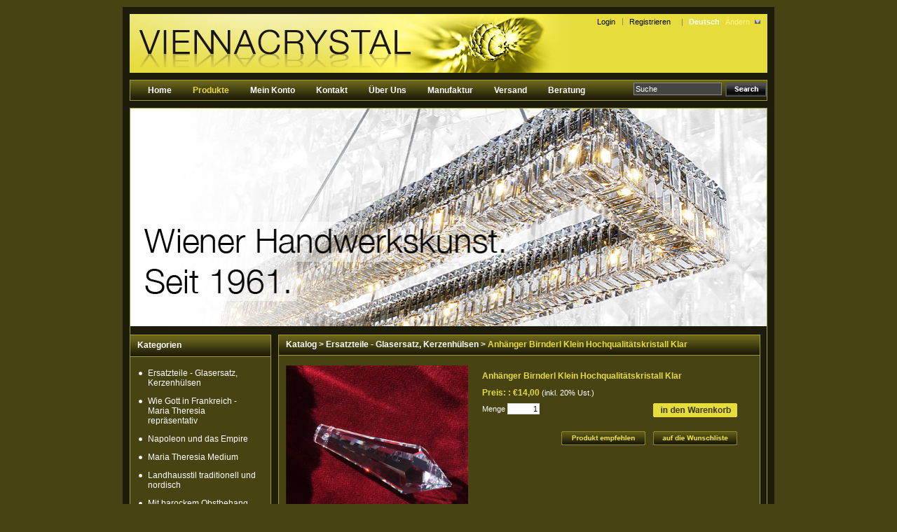

--- FILE ---
content_type: text/html; charset=utf-8
request_url: http://www.viennacrystal.com/Anh%C3%A4nger_Birnderl_Klein_Hochqualit%C3%A4tskristall_Klar-c-details.aspx
body_size: 24646
content:

<!DOCTYPE html PUBLIC "-//W3C//DTD XHTML 1.0 Transitional//EN" "http://www.w3.org/TR/xhtml1/DTD/xhtml1-transitional.dtd">
<html xmlns="http://www.w3.org/1999/xhtml">
<head><link href="App_Themes/ClassicBlack/Default.css" type="text/css" rel="stylesheet" /><link href="App_Themes/ClassicBlack/Print.css" type="text/css" rel="stylesheet" /><title>
	Anhänger Birnderl Klein Hochqualitätskristall Klar
</title><meta name="ROBOTS" content="index, follow" /><meta name="REVISIT-AFTER" content="2 days" /><meta http-equiv="content-type" content="text/html; utf-8" />
    <script type="text/javascript">
        (function (i, s, o, g, r, a, m) {
            i['GoogleAnalyticsObject'] = r; i[r] = i[r] || function () {
                (i[r].q = i[r].q || []).push(arguments)
            }, i[r].l = 1 * new Date(); a = s.createElement(o),
            m = s.getElementsByTagName(o)[0]; a.async = 1; a.src = g; m.parentNode.insertBefore(a, m)
        })(window, document, 'script', '//www.google-analytics.com/analytics.js', 'ga');

        ga('create', 'UA-497639-1', 'auto');
        ga('send', 'pageview');

    </script>
<link rel="shortcut icon" type="image/vnd.microsoft.icon" href="favicon.ico" /><link href="/WebResource.axd?d=A3OmB4g_FUN0_svrIyqgCSeUhZGCwYyJ2CTKwU__rcbZ2qfUdfirRE6Mnj0b2abBQCYN9dYBnL1gNuZr2-R_BYM-C3fxwioHIczFllKKzr3PAlsvsIPQe1QuX50MNJCblZZHIxYBWt8ocq_qesmPAg2&amp;t=634643031939841006" type="text/css" rel="stylesheet" /><meta name="description" content="Oberfläche: Poliert; Material: Swarovski Elements; Breite/Durchm: 21mm; Höhe: 63mm; Gewicht: 27Gramm; Artikelnr.: 8621063" /><meta name="keywords" content="Anhänger Birnderl Klein Hochqualitätskristall Klar" /><link href="ClientScripts/ThickBox/ThickBox.css" rel="stylesheet" type="text/css" /><link href="ClientScripts/ImageZoom/zoom2.css" rel="stylesheet" type="text/css" /><link href="ClientScripts/ImageZoom/zoom2IE.css" rel="stylesheet" type="text/css" /><style type="text/css">
	.ctl01_uxHeader_uxSwichLanguage_uxMenuDrop_uxLanguageMenuDropDataList_0 { background-color:white;visibility:hidden;display:none;position:absolute;left:0px;top:0px; }
	.ctl01_uxHeader_uxSwichLanguage_uxMenuDrop_uxLanguageMenuDropDataList_1 { text-decoration:none; }
	.ctl01_uxHeader_uxSwichLanguage_uxMenuDrop_uxLanguageMenuDropDataList_2 {  }
	.ctl01_uxHeader_uxSwichLanguage_uxMenuDrop_uxLanguageMenuDropDataList_3 { border-style:none; }
	.ctl01_uxHeader_uxSwichLanguage_uxMenuDrop_uxLanguageMenuDropDataList_4 {  }
	.ctl01_uxHeader_uxSwichLanguage_uxMenuDrop_uxLanguageMenuDropDataList_5 {  }
	.ctl01_uxHeader_uxSwichLanguage_uxMenuDrop_uxLanguageMenuDropDataList_6 { border-style:none; }
	.ctl01_uxHeader_uxSwichLanguage_uxMenuDrop_uxLanguageMenuDropDataList_7 {  }
	.ctl01_uxHeader_uxSwichLanguage_uxMenuDrop_uxLanguageMenuDropDataList_8 {  }
	.ctl01_uxHeader_uxSwichLanguage_uxMenuDrop_uxLanguageMenuDropDataList_9 { border-style:none; }
	.ctl01_uxHeader_uxSwichLanguage_uxMenuDrop_uxLanguageMenuDropDataList_10 {  }
	.ctl01_uxHeader_uxSwichLanguage_uxMenuDrop_uxLanguageMenuDropDataList_11 { border-style:none; }
	.ctl01_uxHeader_uxSwichLanguage_uxMenuDrop_uxLanguageMenuDropDataList_12 {  }
	.ctl01_uxHeader_uxSwichLanguage_uxMenuDrop_uxLanguageMenuDropDataList_13 { border-style:none; }
	.ctl01_uxHeader_uxSwichLanguage_uxMenuDrop_uxLanguageMenuDropDataList_14 {  }
	.ctl01_uxHeader_uxSwichLanguage_uxMenuDrop_uxLanguageMenuDropDataList_15 { border-style:none; }
	.ctl01_uxHeader_uxSwichLanguage_uxMenuDrop_uxLanguageMenuDropDataList_16 {  }
	.ctl01_uxLeft_CategoryNavList_uxMenuList_uxCategoryNavListMenu_0 { background-color:white;visibility:hidden;display:none;position:absolute;left:0px;top:0px; }
	.ctl01_uxLeft_CategoryNavList_uxMenuList_uxCategoryNavListMenu_1 { text-decoration:none; }
	.ctl01_uxLeft_CategoryNavList_uxMenuList_uxCategoryNavListMenu_2 {  }
	.ctl01_uxLeft_CategoryNavList_uxMenuList_uxCategoryNavListMenu_3 { border-style:none; }
	.ctl01_uxLeft_CategoryNavList_uxMenuList_uxCategoryNavListMenu_4 {  }
	.ctl01_uxLeft_CategoryNavList_uxMenuList_uxCategoryNavListMenu_5 {  }
	.ctl01_uxLeft_CategoryNavList_uxMenuList_uxCategoryNavListMenu_6 { border-style:none; }
	.ctl01_uxLeft_CategoryNavList_uxMenuList_uxCategoryNavListMenu_7 {  }
	.ctl01_uxLeft_CategoryNavList_uxMenuList_uxCategoryNavListMenu_8 {  }
	.ctl01_uxLeft_CategoryNavList_uxMenuList_uxCategoryNavListMenu_9 { border-style:none; }
	.ctl01_uxLeft_CategoryNavList_uxMenuList_uxCategoryNavListMenu_10 {  }
	.ctl01_uxLeft_CategoryNavList_uxMenuList_uxCategoryNavListMenu_11 { border-style:none; }
	.ctl01_uxLeft_CategoryNavList_uxMenuList_uxCategoryNavListMenu_12 {  }
	.ctl01_uxLeft_CategoryNavList_uxMenuList_uxCategoryNavListMenu_13 { border-style:none; }
	.ctl01_uxLeft_CategoryNavList_uxMenuList_uxCategoryNavListMenu_14 {  }
	.ctl01_uxLeft_CategoryNavList_uxMenuList_uxCategoryNavListMenu_15 { color:Lime;border-style:none; }
	.ctl01_uxLeft_CategoryNavList_uxMenuList_uxCategoryNavListMenu_16 {  }
	.ctl01_uxLeft_CategoryNavList_uxMenuList_uxCategoryNavListMenu_17 { border-style:none; }
	.ctl01_uxLeft_CategoryNavList_uxMenuList_uxCategoryNavListMenu_18 {  }
	.ctl01_uxLeft_CategoryNavList_uxMenuList_uxCategoryNavListMenu_19 { border-style:none; }
	.ctl01_uxLeft_CategoryNavList_uxMenuList_uxCategoryNavListMenu_20 {  }
	.ctl01_uxLeft_CategoryNavList_uxMenuList_uxCategoryNavListMenu_21 { border-style:none; }
	.ctl01_uxLeft_CategoryNavList_uxMenuList_uxCategoryNavListMenu_22 {  }

</style></head>
<body>
    <form name="aspnetForm" method="post" action="/Anhänger_Birnderl_Klein_Hochqualitätskristall_Klar-c-details.aspx" id="aspnetForm">
<div>
<input type="hidden" name="ctl01_uxScriptManager_HiddenField" id="ctl01_uxScriptManager_HiddenField" value="" />
<input type="hidden" name="__EVENTTARGET" id="__EVENTTARGET" value="" />
<input type="hidden" name="__EVENTARGUMENT" id="__EVENTARGUMENT" value="" />
<input type="hidden" name="ctl01_uxPlaceHolder_uxProductFormView_ctl01_uxTabContainerRating_ClientState" id="ctl01_uxPlaceHolder_uxProductFormView_ctl01_uxTabContainerRating_ClientState" value="{&quot;ActiveTabIndex&quot;:0,&quot;TabState&quot;:[true,true]}" />
<input type="hidden" name="__VIEWSTATE" id="__VIEWSTATE" value="/[base64]/[base64]/////[base64]/////[base64]/[base64]/////D2QCAw8WAh8FaBYCAgEPZBYCAgEPDxYCHxoFBDExMjZkFgJmD2QWAgIBD2QWAmYPFgIfDQL/////D2QCAQ9kFgJmD2QWAgIBDw8WBB8eBVh+L0N1c3RvbWVyUmV2aWV3LmFzcHg/UHJvZHVjdE5hbWU9QW5ow6RuZ2VyX0Jpcm5kZXJsX0tsZWluX0hvY2hxdWFsaXTDpHRza3Jpc3RhbGxfS2xhci1jHwVoZGQCAQ9kFgICAQ9kFgICAQ8PFgQfGgUEMTEyNh8FaGQWAgIDDzwrAAkBAA8WBB8MFgAfDQL/////D2RkAj0PDxYEHxoFBDExMjYfBWhkFgQCAQ8WAh8FaGQCAw88KwAJAQAPFgQfDBYAHw0C/////[base64]" />
</div>

<script type="text/javascript">
//<![CDATA[
var theForm = document.forms['aspnetForm'];
if (!theForm) {
    theForm = document.aspnetForm;
}
function __doPostBack(eventTarget, eventArgument) {
    if (!theForm.onsubmit || (theForm.onsubmit() != false)) {
        theForm.__EVENTTARGET.value = eventTarget;
        theForm.__EVENTARGUMENT.value = eventArgument;
        theForm.submit();
    }
}
//]]>
</script>


<script src="/WebResource.axd?d=haNcnA0Q7Us00lU4jVRVLyY87HgbbwNxbDOZd6zH_hVjzfef2hz8LCgjii2OLgYWiYargfT4FUk8dCqKmMtrApL7NV4eIeyzg771ba7uT201&amp;t=638286137964787378" type="text/javascript"></script>


<script src="ClientScripts/Utilities.js" type="text/javascript"></script>
<script src="ClientScripts/JQuery/jquery-1.3.2.min.js" type="text/javascript"></script>
<script src="ClientScripts/JQuery/jquery.cycle.all.min.js" type="text/javascript"></script>
<script src="ClientScripts/JQuery/jquery.pop.js" type="text/javascript"></script>
<script type="text/javascript">
//<![CDATA[
$(document).ready(function() {
$('.ProductSpecialImage').cycle({
fx:     'fade',
speed:   800,
timeout: 3000,
pause: 3000 
});
});
//]]>
</script>

<script src="/ScriptResource.axd?d=_qU3LjgAh6ooN9ntRFOyyjINTB8xDIW7UtPceOiFSbpeyzNtqLwbLnFWvvhraW7xcfbxyB_ty9YEg2knsFbtdHBjpK2-9BoxjTiKSrS_YSCa8A0dlaMx7oUC5wgHeUVShRytvP1wATVAJIKKiMETpQ2&amp;t=ffffffffe8f46b29" type="text/javascript"></script>
<script src="ClientScripts/ThickBox/thickbox.js" type="text/javascript"></script>
<script src="ClientScripts/ImageZoom/HotSpot2.js" type="text/javascript"></script>
<script src="ClientScripts/ImageZoom/dom-drag.js" type="text/javascript"></script>
<script src="/ScriptResource.axd?d=6wThTG3MfSWDp0JUkaPb5WsCtjSX6S_83rd6lZclm18bd0-TO1V9q54c3N-YCVLXlWE1yzSoRPw81RfFF94OoUQwDH9cvF9Rmt3GuEygsItKB-nHyhX6YFS2wb9UKMiO66xdU8fZaQCH4Gw52-aRDA2&amp;t=f2cd5c5" type="text/javascript"></script>
<script type="text/javascript">
//<![CDATA[
if (typeof(Sys) === 'undefined') throw new Error('Fehler beim Laden des clientseitigen ASP.NET Ajax-Frameworks.');
//]]>
</script>

<script src="/ScriptResource.axd?d=1vTblEeqlcX9msCdzcfteCsyXmoWtlnYCEgRive806NwLlFFTnxKEQowFaPvPu_ZWRyudjeRD9mzhgaKmj3Mm6iaTh5hzPWfbrdJNkrj6oGsYkjQvuUurBuKPWlDCXRZuBlmFoDS7XEdrVmlYGLXMA2&amp;t=f2cd5c5" type="text/javascript"></script>
<script src="/Product.aspx?_TSM_HiddenField_=ctl01_uxScriptManager_HiddenField&amp;_TSM_CombinedScripts_=%3b%3bAjaxControlToolkit%2c+Version%3d4.1.40412.0%2c+Culture%3dneutral%2c+PublicKeyToken%3d28f01b0e84b6d53e%3ade-AT%3aacfc7575-cdee-46af-964f-5d85d9cdcf92%3a475a4ef5%3aeffe2a26%3a8e94f951%3a1d3ed089%3a5546a2b%3ad2e10b12%3ab209f5e5" type="text/javascript"></script>
    <script type="text/javascript">
//<![CDATA[
Sys.WebForms.PageRequestManager._initialize('ctl01$uxScriptManager', 'aspnetForm', ['tctl01$uxHeader$uxUpdatePanel','','tctl01$uxLeft$uxUpdatePanel','','tctl01$uxContentUpdatePanel',''], ['ctl01$uxScriptManager',''], ['ctl01$uxPlaceHolder$uxProductFormView$ctl01$uxAddToCartImageButton$uxLinkButton','','ctl01$uxPlaceHolder$uxProductFormView$ctl01$uxAddtoWishListButton$uxAddWishListImageButton',''], 300, 'ctl01');
//]]>
</script>
<input type="hidden" name="ctl01$uxScriptManager" id="ctl01_uxScriptManager" />
<script type="text/javascript">
//<![CDATA[
Sys.Application.setServerId("ctl01_uxScriptManager", "ctl01$uxScriptManager");
Sys.Application._enableHistoryInScriptManager();
//]]>
</script>
<iframe id="__historyFrame" src="/ScriptResource.axd?d=cYx__YR9G69l0OkpjAq4AnQOA1T3TX3t81xLeMvMZsY7PPrDRs1vClHVdpu7ZQ5hREKBwP8y6bC615jZEyHE_zQ-U1ET02VQ9P--Q8d_NyTZ4Zz8mlgp3055TE17QbUYD3rVgygOemp18aY9H8O5_A2" style="display:none;">

</iframe>
        <div id="ctl01_uxFrontMasterPanel" class="FrontMaster">
	
            <div class="FrontMasterTop">
                
<div class="LayoutHeader">
    
<div class="HeaderLogo">
    <a id="ctl01_uxHeader_uxHeaderLogo_uxImageLogoLink" href="Default.aspx"><img id="ctl01_uxHeader_uxHeaderLogo_ImageLogo_uxImage" class="NoBorder" src="/Images/Configuration/Viennacrystal_Header_NEU.jpg" style="width:354px;border-width:0px;" />
</a>
</div>

    <div id="ctl01_uxHeader_uxUpdatePanel">
	
            
        
</div>
    
<div class="SwitchLanguage">
    <div class="SwitchLanguageTop">
        <img id="ctl01_uxHeader_uxSwichLanguage_uxTopLeft" class="SwitchLanguageTopImgLeft" src="Images/Design/Box/SwitchLanguageTopLeft.gif" style="border-width:0px;" />
        <span id="ctl01_uxHeader_uxSwichLanguage_uxCategoryNavTitle" class="SwitchLanguageTopTitle">Sprache</span>
        <img id="ctl01_uxHeader_uxSwichLanguage_uxTopRight" class="SwitchLanguageTopImgRight" src="Images/Design/Box/SwitchLanguageTopRight.gif" style="border-width:0px;" />
        <div class="Clear">
        </div>
    </div>
    <div class="SwitchLanguageLeft">
        <div class="SwitchLanguageRight">
            
            <div id="ctl01_uxHeader_uxSwichLanguage_uxMenuDrop_uxSwitchLanguageDropPanel" class="SwitchLanguageDropPanel">
	
    <span id="ctl01_uxHeader_uxSwichLanguage_uxMenuDrop_uxLanguageName" class="Label">Deutsch</span>
    <div class="LanguageSwitch">
        <a href="#ctl01_uxHeader_uxSwichLanguage_uxMenuDrop_uxLanguageMenuDropDataList_SkipLink"><img alt="Navigationslinks überspringen" src="/WebResource.axd?d=QIhoonl4SWT1aQSGsTv0aVMgvXjF3vdH_Pf7ZkjDTn7mXBL2B2t6eHMttAFaVSTI4JV0S-fEb02ZN7axEtwbyt2SwvQW2oeqPhWo2pOmUBg1&amp;t=638286137964787378" width="0" height="0" style="border-width:0px;" /></a><table id="ctl01_uxHeader_uxSwichLanguage_uxMenuDrop_uxLanguageMenuDropDataList" class="CommonTopDynamicDropdownList CommonTopDynamicDropdownListStaticMenuStyle ctl01_uxHeader_uxSwichLanguage_uxMenuDrop_uxLanguageMenuDropDataList_5 ctl01_uxHeader_uxSwichLanguage_uxMenuDrop_uxLanguageMenuDropDataList_2" cellpadding="0" cellspacing="0" border="0">
		<tr>
			<td onmouseover="Menu_HoverStatic(this)" onmouseout="Menu_Unhover(this)" onkeyup="Menu_Key(this)" id="ctl01_uxHeader_uxSwichLanguage_uxMenuDrop_uxLanguageMenuDropDataListn0"><table class="CommonTopDynamicDropdownListStaticMenuItem ctl01_uxHeader_uxSwichLanguage_uxMenuDrop_uxLanguageMenuDropDataList_4" cellpadding="0" cellspacing="0" border="0" width="100%">
				<tr>
					<td style="white-space:nowrap;"><a class="ctl01_uxHeader_uxSwichLanguage_uxMenuDrop_uxLanguageMenuDropDataList_1 CommonTopDynamicDropdownListStaticMenuItem ctl01_uxHeader_uxSwichLanguage_uxMenuDrop_uxLanguageMenuDropDataList_3" href="javascript:__doPostBack(&#39;ctl01$uxHeader$uxSwichLanguage$uxMenuDrop$uxLanguageMenuDropDataList&#39;,&#39;9&#39;)" style="border-style:none;font-size:1em;">Ändern</a></td>
				</tr>
			</table></td>
		</tr>
	</table><div id="ctl01_uxHeader_uxSwichLanguage_uxMenuDrop_uxLanguageMenuDropDataListn0Items" class="ctl01_uxHeader_uxSwichLanguage_uxMenuDrop_uxLanguageMenuDropDataList_0 CommonTopDynamicDropdownListDynamicMenuStyle ctl01_uxHeader_uxSwichLanguage_uxMenuDrop_uxLanguageMenuDropDataList_8">
		<table border="0" cellpadding="0" cellspacing="0">
			<tr onmouseover="Menu_HoverDynamic(this)" onmouseout="Menu_Unhover(this)" onkeyup="Menu_Key(this)" id="ctl01_uxHeader_uxSwichLanguage_uxMenuDrop_uxLanguageMenuDropDataListn1">
				<td><table class="CommonTopDynamicDropdownListDynamicMenuItem ctl01_uxHeader_uxSwichLanguage_uxMenuDrop_uxLanguageMenuDropDataList_7" cellpadding="0" cellspacing="0" border="0" width="100%">
					<tr>
						<td style="white-space:nowrap;width:100%;"><a class="ctl01_uxHeader_uxSwichLanguage_uxMenuDrop_uxLanguageMenuDropDataList_1 CommonTopDynamicDropdownListDynamicMenuItem ctl01_uxHeader_uxSwichLanguage_uxMenuDrop_uxLanguageMenuDropDataList_6" href="javascript:__doPostBack(&#39;ctl01$uxHeader$uxSwichLanguage$uxMenuDrop$uxLanguageMenuDropDataList&#39;,&#39;9\\1&#39;)" style="border-style:none;font-size:1em;">English</a></td>
					</tr>
				</table></td>
			</tr><tr onmouseover="Menu_HoverDynamic(this)" onmouseout="Menu_Unhover(this)" onkeyup="Menu_Key(this)" id="ctl01_uxHeader_uxSwichLanguage_uxMenuDrop_uxLanguageMenuDropDataListn2">
				<td><table class="CommonTopDynamicDropdownListDynamicMenuItem ctl01_uxHeader_uxSwichLanguage_uxMenuDrop_uxLanguageMenuDropDataList_7" cellpadding="0" cellspacing="0" border="0" width="100%">
					<tr>
						<td style="white-space:nowrap;width:100%;"><a class="ctl01_uxHeader_uxSwichLanguage_uxMenuDrop_uxLanguageMenuDropDataList_1 CommonTopDynamicDropdownListDynamicMenuItem ctl01_uxHeader_uxSwichLanguage_uxMenuDrop_uxLanguageMenuDropDataList_6" href="javascript:__doPostBack(&#39;ctl01$uxHeader$uxSwichLanguage$uxMenuDrop$uxLanguageMenuDropDataList&#39;,&#39;9\\9&#39;)" style="border-style:none;font-size:1em;">Deutsch</a></td>
					</tr>
				</table></td>
			</tr>
		</table><div class="CommonTopDynamicDropdownListDynamicMenuItem ctl01_uxHeader_uxSwichLanguage_uxMenuDrop_uxLanguageMenuDropDataList_7 ctl01_uxHeader_uxSwichLanguage_uxMenuDrop_uxLanguageMenuDropDataList_0" id="ctl01_uxHeader_uxSwichLanguage_uxMenuDrop_uxLanguageMenuDropDataListn0ItemsUp" onmouseover="PopOut_Up(this)" onmouseout="PopOut_Stop(this)" style="text-align:center;">
			<img src="/WebResource.axd?d=qLkttLjXYmXfIJTKGQl7RuddG69l2ErDNsK9_U33dL3yGyi1YFUcBDld-0XGvfcz3hrx-qcbmKRbpdBS2xIHqm8-wwJXjgu327VvHsp8QTM1&amp;t=638286137964787378" alt="Bildlauf nach oben" />
		</div><div class="CommonTopDynamicDropdownListDynamicMenuItem ctl01_uxHeader_uxSwichLanguage_uxMenuDrop_uxLanguageMenuDropDataList_7 ctl01_uxHeader_uxSwichLanguage_uxMenuDrop_uxLanguageMenuDropDataList_0" id="ctl01_uxHeader_uxSwichLanguage_uxMenuDrop_uxLanguageMenuDropDataListn0ItemsDn" onmouseover="PopOut_Down(this)" onmouseout="PopOut_Stop(this)" style="text-align:center;">
			<img src="/WebResource.axd?d=eWvBgLZFjbGAwVdtgsBdwOwDicZX9YrhIQ262xjcodGcSDVSxyYcL6uGCAYLR3ZqkZ1bXLMJA_96uVi55ox_aiN5LWlU3CXGxbkPpoSeQ3E1&amp;t=638286137964787378" alt="Bildlauf nach unten" />
		</div>
	</div><a id="ctl01_uxHeader_uxSwichLanguage_uxMenuDrop_uxLanguageMenuDropDataList_SkipLink"></a>
    </div>

</div>
<input type="hidden" name="ctl01$uxHeader$uxSwichLanguage$uxMenuDrop$uxCultureIDHidden" id="ctl01_uxHeader_uxSwichLanguage_uxMenuDrop_uxCultureIDHidden" value="9" />

        </div>
    </div>
    <div class="SwitchLanguageBottom">
        <img id="ctl01_uxHeader_uxSwichLanguage_uxBottomLeft" class="SwitchLanguageBottomImgLeft" src="Images/Design/Box/SwitchLanguageBottomLeft.gif" style="border-width:0px;" />
        <img id="ctl01_uxHeader_uxSwichLanguage_uxBottomRight" class="SwitchLanguageBottomImgRight" src="Images/Design/Box/SwitchLanguageBottomRight.gif" style="border-width:0px;" />
        <div class="Clear">
        </div>
    </div>
</div>

    
<div class="HeaderLogin">
    
            <a id="ctl01_uxHeader_uxHeaderLogin_uxLoginView_uxLoginStatus" class="HeaderLoginLoginName NameStatus" href="javascript:__doPostBack(&#39;ctl01$uxHeader$uxHeaderLogin$uxLoginView$uxLoginStatus$ctl02&#39;,&#39;&#39;)">Login</a>
            <a id="ctl01_uxHeader_uxHeaderLogin_uxLoginView_uxRegister" class="HeaderLoginLoginName" href="Register.aspx">Registrieren  </a>
        
</div>

</div>
<div class="LayoutHeaderMenu">
        
<div class="HeaderMenu">
    <div class="HeaderMenuLeft">
        <div class="HeaderMenuRight">
        <script type="text/javascript">
            $(function () {
                var a = $(".pnlGetUrl").text();
                if (a.length) {
                    $('.HeaderMenuRight a[href*=' + a + ']').addClass("active");
                    if (a.indexOf("Uns-content") != -1) {
                        $('.UU').addClass("active");
                    }
                    if (a.indexOf("-list.aspx") != -1 || a.indexOf("-details.aspx") != -1) {
                        $('.HeaderMenuRight a[href=Catalog.aspx]').addClass("active");
                    }
                }
                else {
                    $('.HeaderMenuRight a[href=Default.aspx]').addClass('active');
                }
                //                $(".HeaderMenuNavItemRight a[href=Top-contentlist.aspx]").removeAttr("href");
            });
        </script>
        <div class="pnlGetUrl" style="display:none;">Anh&#228;nger_Birnderl_Klein_Hochqualit&#228;tskristall_Klar-c-details.aspx</div>
            <ul>
                <li>
                    <div class="HeaderMenuNavItemLeft">
                        <div class="HeaderMenuNavItemRight">
                            <a href="Default.aspx" class="HyperLink">Home</a></div>
                    </div>
                </li>
                <li id="ctl01_uxHeader_uxHeaderMenu_uxCatelogMenu">
                    <div class="HeaderMenuNavItemLeft">
                        <div class="HeaderMenuNavItemRight">
                            <a id="Catalog" href="Catalog.aspx" class="HyperLink">Produkte</a></div>
                    </div>
                </li>
                
                
                
                <li>
                    <div class="HeaderMenuNavItemLeft">
                        <div class="HeaderMenuNavItemRight">
                            <a href="MyAccount.aspx" class="HyperLink">Mein Konto</a></div>
                    </div>
                </li>
                <li>
                    <div class="HeaderMenuNavItemLeft">
                        <div class="HeaderMenuNavItemRight">
                            <a href="ContactUs.aspx" class="HyperLink">Kontakt</a></div>
                    </div>
                </li>
                <li>
                    <div class="HeaderMenuNavItemLeft">
                        <div class="HeaderMenuNavItemRight">
                            <a id="ctl01_uxHeader_uxHeaderMenu_uxAboutUsLink" class="HyperLink UU" href="%C3%9Cber_Uns-content.aspx">&#220;ber Uns</a></div>
                    </div>
                </li>
                <li>
                    <div class="HeaderMenuNavItemLeft">
                        <div class="HeaderMenuNavItemRight">
                            <a id="ctl01_uxHeader_uxHeaderMenu_uxPolicyLink" class="HyperLink" href="Manufaktur-content.aspx">Manufaktur</a></div>
                    </div>
                </li>
                <li>
                    <div class="HeaderMenuNavItemLeft">
                        <div class="HeaderMenuNavItemRight">
                            <a id="ctl01_uxHeader_uxHeaderMenu_uxVersandLink" class="HyperLink" href="Versand-content.aspx">Versand</a></div>
                    </div>
                </li>
                <li>
                    <div class="HeaderMenuNavItemLeft">
                        <div class="HeaderMenuNavItemRight">
                            <a id="ctl01_uxHeader_uxHeaderMenu_uxBeratungLink" class="HyperLink" href="Beratung-content.aspx">Beratung</a></div>
                    </div>
                </li>
                
                
            </ul>
        </div>
        <div class="Clear">
        </div>
    </div>
</div>

    <div id="ctl01_uxHeader_uxSearch_uxSearchDiv" class="Search">
    <div class="SearchTop">
        <img id="ctl01_uxHeader_uxSearch_uxTopLeft" class="SearchTopImgLeft" src="Images/Design/Box/SearchTopLeft.gif" style="border-width:0px;" />
        <span id="ctl01_uxHeader_uxSearch_uxSearchTitle" class="SearchTopTitle">Suche</span>
        <img id="ctl01_uxHeader_uxSearch_uxTopRight" class="SearchTopImgRight" src="Images/Design/Box/SearchTopRight.gif" style="border-width:0px;" />
        <div class="Clear">
        </div>
    </div>
    <div class="SearchLeft">
        <div class="SearchRight">
            
<div class="QuickSearch">
    <span id="ctl01_uxHeader_uxSearch_uxQuickSearch_uxSearchLabel" class="QuickSearchLabel">Search:</span>
    <input name="ctl01$uxHeader$uxSearch$uxQuickSearch$uxSearchText" type="text" value="Suche" id="ctl01_uxHeader_uxSearch_uxQuickSearch_uxSearchText" class="QuickSearchText" onkeydown="if ((event.which &amp;&amp; event.which == 13) || (event.keyCode &amp;&amp; event.keyCode == 13)) {__doPostBack(&#39;ctl01$uxHeader$uxSearch$uxQuickSearch$uxSearchButton$uxLinkButton&#39;,&#39;&#39;);return false;} else return true;" onblur="javascript:if(this.value==&#39;&#39;) this.value=&#39;Search&#39;;" onfocus="javascript:if(this.value==&#39;Search&#39;) this.value=&#39;&#39;;" />
    <a id="ctl01_uxHeader_uxSearch_uxQuickSearch_uxSearchButton_uxLinkButton" class="QuickSearchLinkButton" href="javascript:__doPostBack(&#39;ctl01$uxHeader$uxSearch$uxQuickSearch$uxSearchButton$uxLinkButton&#39;,&#39;&#39;)"><img id="ctl01_uxHeader_uxSearch_uxQuickSearch_uxSearchButton_uxImage" class="NoBorder" src="/Themes/ClassicBlack/Images/Design/Button/QuickSearch.gif" style="border-width:0px;" /></a>
    <div class="Clear">
    </div>
</div>

            <a id="ctl01_uxHeader_uxSearch_uxAdvanceSearchLink" class="SearchAdvancedLink" href="AdvancedSearch.aspx">Erweiterte Suche</a>
            <div class="Clear">
            </div>
        </div>
    </div>
    <div class="SearchBottom">
        <img id="ctl01_uxHeader_uxSearch_uxBottomLeft" class="SearchBottomImgLeft" src="Images/Design/Box/SearchBottomLeft.gif" style="border-width:0px;" />
        <img id="ctl01_uxHeader_uxSearch_uxBottomRight" class="SearchBottomImgRight" src="Images/Design/Box/SearchBottomRight.gif" style="border-width:0px;" />
        <div class="Clear">
        </div>
    </div>
</div>

</div>

<div class="StoreBanner">
    <a id="ctl01_uxHeader_uxStoreBanner_uxLink" class="StoreBannerLink" href="Catalog.aspx"><img id="ctl01_uxHeader_uxStoreBanner_uxImage" class="StoreBannerImage" src="Images/Configuration/Viennacrystal_Imagebild.jpg" style="border-width:0px;" /></a>
</div>


                <table border="0" cellpadding="0" cellspacing="0" class="MainTable">
                    <tr>
                        <td class="MainTableLeft">
                            
<div class="CategoryNavList">
    <div class="SidebarTop">
        <img id="ctl01_uxLeft_CategoryNavList_uxTopLeft" class="SidebarTopImgLeft" src="Images/Design/Box/CategoryTopLeft.gif" style="border-width:0px;" />
        <span id="ctl01_uxLeft_CategoryNavList_uxCategoryNavTitle" class="SidebarTopTitle">Kategorien</span>
        <img id="ctl01_uxLeft_CategoryNavList_uxTopRight" class="SidebarTopImgRight" src="Images/Design/Box/CategoryTopRight.gif" style="border-width:0px;" />
        <div class="Clear">
        </div>
    </div>
    <div class="SidebarLeft">
        <div class="SidebarRight">
            
            <a href="#ctl01_uxLeft_CategoryNavList_uxMenuList_uxCategoryNavListMenu_SkipLink"><img alt="Navigationslinks überspringen" src="/WebResource.axd?d=QIhoonl4SWT1aQSGsTv0aVMgvXjF3vdH_Pf7ZkjDTn7mXBL2B2t6eHMttAFaVSTI4JV0S-fEb02ZN7axEtwbyt2SwvQW2oeqPhWo2pOmUBg1&amp;t=638286137964787378" width="0" height="0" style="border-width:0px;" /></a><table id="ctl01_uxLeft_CategoryNavList_uxMenuList_uxCategoryNavListMenu" class="CategoryNavMenuList CategoryNavMenuListStaticMenuStyle ctl01_uxLeft_CategoryNavList_uxMenuList_uxCategoryNavListMenu_5 ctl01_uxLeft_CategoryNavList_uxMenuList_uxCategoryNavListMenu_2" cellpadding="0" cellspacing="0" border="0">
	<tr onmouseover="Menu_HoverStatic(this)" onmouseout="Menu_Unhover(this)" onkeyup="Menu_Key(this)" id="ctl01_uxLeft_CategoryNavList_uxMenuList_uxCategoryNavListMenun0">
		<td><table class="CategoryNavMenuListStaticMenuItem ctl01_uxLeft_CategoryNavList_uxMenuList_uxCategoryNavListMenu_4 level1 ctl01_uxLeft_CategoryNavList_uxMenuList_uxCategoryNavListMenu_10" cellpadding="0" cellspacing="0" border="0" width="100%">
			<tr>
				<td style="white-space:nowrap;width:100%;"><a class="ctl01_uxLeft_CategoryNavList_uxMenuList_uxCategoryNavListMenu_1 CategoryNavMenuListStaticMenuItem ctl01_uxLeft_CategoryNavList_uxMenuList_uxCategoryNavListMenu_3 level1 ctl01_uxLeft_CategoryNavList_uxMenuList_uxCategoryNavListMenu_9" href="Ersatzteile___Glasersatz__Kerzenh%C3%BClsen-list.aspx" style="border-style:none;font-size:1em;">Ersatzteile - Glasersatz, Kerzenhülsen</a></td>
			</tr>
		</table></td>
	</tr><tr onmouseover="Menu_HoverStatic(this)" onmouseout="Menu_Unhover(this)" onkeyup="Menu_Key(this)" id="ctl01_uxLeft_CategoryNavList_uxMenuList_uxCategoryNavListMenun1">
		<td><table class="CategoryNavMenuListStaticMenuItem ctl01_uxLeft_CategoryNavList_uxMenuList_uxCategoryNavListMenu_4 level1 ctl01_uxLeft_CategoryNavList_uxMenuList_uxCategoryNavListMenu_10" cellpadding="0" cellspacing="0" border="0" width="100%">
			<tr>
				<td style="white-space:nowrap;width:100%;"><a class="ctl01_uxLeft_CategoryNavList_uxMenuList_uxCategoryNavListMenu_1 CategoryNavMenuListStaticMenuItem ctl01_uxLeft_CategoryNavList_uxMenuList_uxCategoryNavListMenu_3 level1 ctl01_uxLeft_CategoryNavList_uxMenuList_uxCategoryNavListMenu_9" href="Wie_Gott_in_Frankreich___Maria_Theresia_repr%C3%A4sentativ-list.aspx" style="border-style:none;font-size:1em;">Wie Gott in Frankreich - Maria Theresia repräsentativ</a></td>
			</tr>
		</table></td>
	</tr><tr onmouseover="Menu_HoverStatic(this)" onmouseout="Menu_Unhover(this)" onkeyup="Menu_Key(this)" id="ctl01_uxLeft_CategoryNavList_uxMenuList_uxCategoryNavListMenun2">
		<td><table class="CategoryNavMenuListStaticMenuItem ctl01_uxLeft_CategoryNavList_uxMenuList_uxCategoryNavListMenu_4 level1 ctl01_uxLeft_CategoryNavList_uxMenuList_uxCategoryNavListMenu_10" cellpadding="0" cellspacing="0" border="0" width="100%">
			<tr>
				<td style="white-space:nowrap;width:100%;"><a class="ctl01_uxLeft_CategoryNavList_uxMenuList_uxCategoryNavListMenu_1 CategoryNavMenuListStaticMenuItem ctl01_uxLeft_CategoryNavList_uxMenuList_uxCategoryNavListMenu_3 level1 ctl01_uxLeft_CategoryNavList_uxMenuList_uxCategoryNavListMenu_9" href="Napoleon_und_das_Empire-list.aspx" style="border-style:none;font-size:1em;">Napoleon und das Empire</a></td>
			</tr>
		</table></td>
	</tr><tr onmouseover="Menu_HoverStatic(this)" onmouseout="Menu_Unhover(this)" onkeyup="Menu_Key(this)" id="ctl01_uxLeft_CategoryNavList_uxMenuList_uxCategoryNavListMenun3">
		<td><table class="CategoryNavMenuListStaticMenuItem ctl01_uxLeft_CategoryNavList_uxMenuList_uxCategoryNavListMenu_4 level1 ctl01_uxLeft_CategoryNavList_uxMenuList_uxCategoryNavListMenu_10" cellpadding="0" cellspacing="0" border="0" width="100%">
			<tr>
				<td style="white-space:nowrap;width:100%;"><a class="ctl01_uxLeft_CategoryNavList_uxMenuList_uxCategoryNavListMenu_1 CategoryNavMenuListStaticMenuItem ctl01_uxLeft_CategoryNavList_uxMenuList_uxCategoryNavListMenu_3 level1 ctl01_uxLeft_CategoryNavList_uxMenuList_uxCategoryNavListMenu_9" href="Maria_Theresia_Medium-list.aspx" style="border-style:none;font-size:1em;">Maria Theresia Medium</a></td>
			</tr>
		</table></td>
	</tr><tr onmouseover="Menu_HoverStatic(this)" onmouseout="Menu_Unhover(this)" onkeyup="Menu_Key(this)" id="ctl01_uxLeft_CategoryNavList_uxMenuList_uxCategoryNavListMenun4">
		<td><table class="CategoryNavMenuListStaticMenuItem ctl01_uxLeft_CategoryNavList_uxMenuList_uxCategoryNavListMenu_4 level1 ctl01_uxLeft_CategoryNavList_uxMenuList_uxCategoryNavListMenu_10" cellpadding="0" cellspacing="0" border="0" width="100%">
			<tr>
				<td style="white-space:nowrap;width:100%;"><a class="ctl01_uxLeft_CategoryNavList_uxMenuList_uxCategoryNavListMenu_1 CategoryNavMenuListStaticMenuItem ctl01_uxLeft_CategoryNavList_uxMenuList_uxCategoryNavListMenu_3 level1 ctl01_uxLeft_CategoryNavList_uxMenuList_uxCategoryNavListMenu_9" href="Landhausstil_traditionell_und_nordisch-list.aspx" style="border-style:none;font-size:1em;">Landhausstil traditionell und nordisch</a></td>
			</tr>
		</table></td>
	</tr><tr onmouseover="Menu_HoverStatic(this)" onmouseout="Menu_Unhover(this)" onkeyup="Menu_Key(this)" id="ctl01_uxLeft_CategoryNavList_uxMenuList_uxCategoryNavListMenun5">
		<td><table class="CategoryNavMenuListStaticMenuItem ctl01_uxLeft_CategoryNavList_uxMenuList_uxCategoryNavListMenu_4 level1 ctl01_uxLeft_CategoryNavList_uxMenuList_uxCategoryNavListMenu_10" cellpadding="0" cellspacing="0" border="0" width="100%">
			<tr>
				<td style="white-space:nowrap;width:100%;"><a class="ctl01_uxLeft_CategoryNavList_uxMenuList_uxCategoryNavListMenu_1 CategoryNavMenuListStaticMenuItem ctl01_uxLeft_CategoryNavList_uxMenuList_uxCategoryNavListMenu_3 level1 ctl01_uxLeft_CategoryNavList_uxMenuList_uxCategoryNavListMenu_9" href="Mit_barockem_Obstbehang-list.aspx" style="border-style:none;font-size:1em;">Mit barockem Obstbehang</a></td>
			</tr>
		</table></td>
	</tr><tr onmouseover="Menu_HoverStatic(this)" onmouseout="Menu_Unhover(this)" onkeyup="Menu_Key(this)" id="ctl01_uxLeft_CategoryNavList_uxMenuList_uxCategoryNavListMenun6">
		<td><table class="CategoryNavMenuListStaticMenuItem ctl01_uxLeft_CategoryNavList_uxMenuList_uxCategoryNavListMenu_4 level1 ctl01_uxLeft_CategoryNavList_uxMenuList_uxCategoryNavListMenu_10" cellpadding="0" cellspacing="0" border="0" width="100%">
			<tr>
				<td style="white-space:nowrap;width:100%;"><a class="ctl01_uxLeft_CategoryNavList_uxMenuList_uxCategoryNavListMenu_1 CategoryNavMenuListStaticMenuItem ctl01_uxLeft_CategoryNavList_uxMenuList_uxCategoryNavListMenu_3 level1 ctl01_uxLeft_CategoryNavList_uxMenuList_uxCategoryNavListMenu_9" href="Mit__buntem_Bleikristallbehang-list.aspx" style="border-style:none;font-size:1em;">Mit  buntem Bleikristallbehang</a></td>
			</tr>
		</table></td>
	</tr><tr onmouseover="Menu_HoverStatic(this)" onmouseout="Menu_Unhover(this)" onkeyup="Menu_Key(this)" id="ctl01_uxLeft_CategoryNavList_uxMenuList_uxCategoryNavListMenun7">
		<td><table class="CategoryNavMenuListStaticMenuItem ctl01_uxLeft_CategoryNavList_uxMenuList_uxCategoryNavListMenu_4 level1 ctl01_uxLeft_CategoryNavList_uxMenuList_uxCategoryNavListMenu_10" cellpadding="0" cellspacing="0" border="0" width="100%">
			<tr>
				<td style="white-space:nowrap;width:100%;"><a class="ctl01_uxLeft_CategoryNavList_uxMenuList_uxCategoryNavListMenu_1 CategoryNavMenuListStaticMenuItem ctl01_uxLeft_CategoryNavList_uxMenuList_uxCategoryNavListMenu_3 level1 ctl01_uxLeft_CategoryNavList_uxMenuList_uxCategoryNavListMenu_9" href="Kristallleuchten_Klassisch-list.aspx" style="border-style:none;font-size:1em;">Kristallleuchten Klassisch</a></td>
			</tr>
		</table></td>
	</tr><tr onmouseover="Menu_HoverStatic(this)" onmouseout="Menu_Unhover(this)" onkeyup="Menu_Key(this)" id="ctl01_uxLeft_CategoryNavList_uxMenuList_uxCategoryNavListMenun8">
		<td><table class="CategoryNavMenuListStaticMenuItem ctl01_uxLeft_CategoryNavList_uxMenuList_uxCategoryNavListMenu_4 level1 ctl01_uxLeft_CategoryNavList_uxMenuList_uxCategoryNavListMenu_10" cellpadding="0" cellspacing="0" border="0" width="100%">
			<tr>
				<td style="white-space:nowrap;width:100%;"><a class="ctl01_uxLeft_CategoryNavList_uxMenuList_uxCategoryNavListMenu_1 CategoryNavMenuListStaticMenuItem ctl01_uxLeft_CategoryNavList_uxMenuList_uxCategoryNavListMenu_3 level1 ctl01_uxLeft_CategoryNavList_uxMenuList_uxCategoryNavListMenu_9" href="Kristallleuchten_Modern-list.aspx" style="border-style:none;font-size:1em;">Kristallleuchten Modern</a></td>
			</tr>
		</table></td>
	</tr><tr onmouseover="Menu_HoverStatic(this)" onmouseout="Menu_Unhover(this)" onkeyup="Menu_Key(this)" id="ctl01_uxLeft_CategoryNavList_uxMenuList_uxCategoryNavListMenun9">
		<td><table class="CategoryNavMenuListStaticMenuItem ctl01_uxLeft_CategoryNavList_uxMenuList_uxCategoryNavListMenu_4 level1 ctl01_uxLeft_CategoryNavList_uxMenuList_uxCategoryNavListMenu_10" cellpadding="0" cellspacing="0" border="0" width="100%">
			<tr>
				<td style="white-space:nowrap;width:100%;"><a class="ctl01_uxLeft_CategoryNavList_uxMenuList_uxCategoryNavListMenu_1 CategoryNavMenuListStaticMenuItem ctl01_uxLeft_CategoryNavList_uxMenuList_uxCategoryNavListMenu_3 level1 ctl01_uxLeft_CategoryNavList_uxMenuList_uxCategoryNavListMenu_9" href="Kristallleuchten_Klein-list.aspx" style="border-style:none;font-size:1em;">Kristallleuchten Klein</a></td>
			</tr>
		</table></td>
	</tr><tr onmouseover="Menu_HoverStatic(this)" onmouseout="Menu_Unhover(this)" onkeyup="Menu_Key(this)" id="ctl01_uxLeft_CategoryNavList_uxMenuList_uxCategoryNavListMenun10">
		<td><table class="CategoryNavMenuListStaticMenuItem ctl01_uxLeft_CategoryNavList_uxMenuList_uxCategoryNavListMenu_4 level1 ctl01_uxLeft_CategoryNavList_uxMenuList_uxCategoryNavListMenu_10" cellpadding="0" cellspacing="0" border="0" width="100%">
			<tr>
				<td style="white-space:nowrap;width:100%;"><a class="ctl01_uxLeft_CategoryNavList_uxMenuList_uxCategoryNavListMenu_1 CategoryNavMenuListStaticMenuItem ctl01_uxLeft_CategoryNavList_uxMenuList_uxCategoryNavListMenu_3 level1 ctl01_uxLeft_CategoryNavList_uxMenuList_uxCategoryNavListMenu_9" href="Kristallleuchten_Wand-list.aspx" style="border-style:none;font-size:1em;">Kristallleuchten Wand</a></td>
			</tr>
		</table></td>
	</tr><tr onmouseover="Menu_HoverStatic(this)" onmouseout="Menu_Unhover(this)" onkeyup="Menu_Key(this)" id="ctl01_uxLeft_CategoryNavList_uxMenuList_uxCategoryNavListMenun11">
		<td><table class="CategoryNavMenuListStaticMenuItem ctl01_uxLeft_CategoryNavList_uxMenuList_uxCategoryNavListMenu_4 level1 ctl01_uxLeft_CategoryNavList_uxMenuList_uxCategoryNavListMenu_10" cellpadding="0" cellspacing="0" border="0" width="100%">
			<tr>
				<td style="white-space:nowrap;width:100%;"><a class="ctl01_uxLeft_CategoryNavList_uxMenuList_uxCategoryNavListMenu_1 CategoryNavMenuListStaticMenuItem ctl01_uxLeft_CategoryNavList_uxMenuList_uxCategoryNavListMenu_3 level1 ctl01_uxLeft_CategoryNavList_uxMenuList_uxCategoryNavListMenu_9" href="Kristallleuchten_Decke-list.aspx" style="border-style:none;font-size:1em;">Kristallleuchten Decke</a></td>
			</tr>
		</table></td>
	</tr><tr onmouseover="Menu_HoverStatic(this)" onmouseout="Menu_Unhover(this)" onkeyup="Menu_Key(this)" id="ctl01_uxLeft_CategoryNavList_uxMenuList_uxCategoryNavListMenun12">
		<td><table class="CategoryNavMenuListStaticMenuItem ctl01_uxLeft_CategoryNavList_uxMenuList_uxCategoryNavListMenu_4 level1 ctl01_uxLeft_CategoryNavList_uxMenuList_uxCategoryNavListMenu_10" cellpadding="0" cellspacing="0" border="0" width="100%">
			<tr>
				<td style="white-space:nowrap;width:100%;"><a class="ctl01_uxLeft_CategoryNavList_uxMenuList_uxCategoryNavListMenu_1 CategoryNavMenuListStaticMenuItem ctl01_uxLeft_CategoryNavList_uxMenuList_uxCategoryNavListMenu_3 level1 ctl01_uxLeft_CategoryNavList_uxMenuList_uxCategoryNavListMenu_9" href="Kristallleuchten_Esstisch-list.aspx" style="border-style:none;font-size:1em;">Kristallleuchten Esstisch</a></td>
			</tr>
		</table></td>
	</tr><tr onmouseover="Menu_HoverStatic(this)" onmouseout="Menu_Unhover(this)" onkeyup="Menu_Key(this)" id="ctl01_uxLeft_CategoryNavList_uxMenuList_uxCategoryNavListMenun13">
		<td><table class="CategoryNavMenuListStaticMenuItem ctl01_uxLeft_CategoryNavList_uxMenuList_uxCategoryNavListMenu_4 level1 ctl01_uxLeft_CategoryNavList_uxMenuList_uxCategoryNavListMenu_10" cellpadding="0" cellspacing="0" border="0" width="100%">
			<tr>
				<td style="white-space:nowrap;width:100%;"><a class="ctl01_uxLeft_CategoryNavList_uxMenuList_uxCategoryNavListMenu_1 CategoryNavMenuListStaticMenuItem ctl01_uxLeft_CategoryNavList_uxMenuList_uxCategoryNavListMenu_3 level1 ctl01_uxLeft_CategoryNavList_uxMenuList_uxCategoryNavListMenu_9" href="Kristall_Tisch__und_Stehleuchten-list.aspx" style="border-style:none;font-size:1em;">Kristall Tisch- und Stehleuchten</a></td>
			</tr>
		</table></td>
	</tr><tr onmouseover="Menu_HoverStatic(this)" onmouseout="Menu_Unhover(this)" onkeyup="Menu_Key(this)" id="ctl01_uxLeft_CategoryNavList_uxMenuList_uxCategoryNavListMenun14">
		<td><table class="CategoryNavMenuListStaticMenuItem ctl01_uxLeft_CategoryNavList_uxMenuList_uxCategoryNavListMenu_4 level1 ctl01_uxLeft_CategoryNavList_uxMenuList_uxCategoryNavListMenu_10" cellpadding="0" cellspacing="0" border="0" width="100%">
			<tr>
				<td style="white-space:nowrap;width:100%;"><a class="ctl01_uxLeft_CategoryNavList_uxMenuList_uxCategoryNavListMenu_1 CategoryNavMenuListStaticMenuItem ctl01_uxLeft_CategoryNavList_uxMenuList_uxCategoryNavListMenu_3 level1 ctl01_uxLeft_CategoryNavList_uxMenuList_uxCategoryNavListMenu_9" href="Service-list.aspx" style="border-style:none;font-size:1em;">Service</a></td>
			</tr>
		</table></td>
	</tr><tr onmouseover="Menu_HoverStatic(this)" onmouseout="Menu_Unhover(this)" onkeyup="Menu_Key(this)" id="ctl01_uxLeft_CategoryNavList_uxMenuList_uxCategoryNavListMenun15">
		<td><table class="CategoryNavMenuListStaticMenuItem ctl01_uxLeft_CategoryNavList_uxMenuList_uxCategoryNavListMenu_4 level1 ctl01_uxLeft_CategoryNavList_uxMenuList_uxCategoryNavListMenu_10" cellpadding="0" cellspacing="0" border="0" width="100%">
			<tr>
				<td style="white-space:nowrap;width:100%;"><a class="ctl01_uxLeft_CategoryNavList_uxMenuList_uxCategoryNavListMenu_1 CategoryNavMenuListStaticMenuItem ctl01_uxLeft_CategoryNavList_uxMenuList_uxCategoryNavListMenu_3 level1 ctl01_uxLeft_CategoryNavList_uxMenuList_uxCategoryNavListMenu_9" href="Antiquit%C3%A4ten___Rarit%C3%A4ten-list.aspx" style="border-style:none;font-size:1em;">Antiquitäten - Raritäten</a></td>
			</tr>
		</table></td>
	</tr>
</table><a id="ctl01_uxLeft_CategoryNavList_uxMenuList_uxCategoryNavListMenu_SkipLink"></a>

<script type="text/javascript">
    $("table.level1").each(function () {
        if ($(this).find("img").length) {
            $(this).find("img").addClass("hideMe");
            $(this).find("a").addClass("hasSubnavigation");
        }
    });
</script>

            
            <div class="Clear">
            </div>
        </div>
    </div>
    <div class="SidebarBottom">
        <img id="ctl01_uxLeft_CategoryNavList_uxBottomLeft" class="SidebarBottomImgLeft" src="Images/Design/Box/CategoryBottomLeft.gif" style="border-width:0px;" />
        <img id="ctl01_uxLeft_CategoryNavList_uxBottomRight" class="SidebarBottomImgRight" src="Images/Design/Box/CategoryBottomRight.gif" style="border-width:0px;" />
        <div class="Clear">
        </div>
    </div>
</div>



<div id="ctl01_uxLeft_uxUpdatePanel">
	
        <div id="ctl01_uxLeft_uxCurrentShoppingCart_uxCurrentShoppingCartDiv" class="CurrentShoppingCart">
    <div class="SidebarTop">
        <img id="ctl01_uxLeft_uxCurrentShoppingCart_uxTopLeft" class="SidebarTopImgLeft" src="Images/Design/Box/CurrentShoppingCartTopLeft.gif" style="border-width:0px;" />
        <span id="ctl01_uxLeft_uxCurrentShoppingCart_uxCurrentShoppingCartTitle" class="SidebarTopTitle">Einkaufswagen</span>
        <img id="ctl01_uxLeft_uxCurrentShoppingCart_uxTopRight" class="SidebarTopImgRight" src="Images/Design/Box/CurrentShoppingCartTopRight.gif" style="border-width:0px;" />
        <div class="Clear">
        </div>
    </div>
    <div class="SidebarLeft">
        <div class="SidebarRight">
            <div class="CurrentShoppingCartTable">
                <div class="CurrentShoppingCartQuantityDiv">
                    <div class="CurrentShoppingCartQuantityLabel">
                        Menge :</div>
                    <div class="CurrentShoppingCartQuantityValue">
                        <span id="ctl01_uxLeft_uxCurrentShoppingCart_uxQuantityLabel">0</span></div>
                </div>
                
                <div class="CurrentShoppingCartAmountDiv">
                    <div class="CurrentShoppingCartAmountLabel">
                        Betrag :
                    </div>
                    <div class="CurrentShoppingCartAmountValue">
                        <span id="ctl01_uxLeft_uxCurrentShoppingCart_uxAmountLabel">€0,00</span>
                    </div>
                </div>
            </div>
            <div class="CurrentShoppingCartLinkBox">
                <div class="CurrentShoppingCartViewCart">
                    <a id="ctl01_uxLeft_uxCurrentShoppingCart_uxViewCart" class="CurrentShoppingCartViewCartLink" href="ShoppingCart.aspx">zum Warenkorb</a></div>
                <div class="CurrentShoppingCartCheckOut">
                    <a id="ctl01_uxLeft_uxCurrentShoppingCart_uxCheckOutButton" class="CurrentShoppingCartCheckOutLink" href="javascript:__doPostBack(&#39;ctl01$uxLeft$uxCurrentShoppingCart$uxCheckOutButton&#39;,&#39;&#39;)">zur Kassa</a></div>
                <div class="CurrentShoppingCartWishList">
                    <a id="ctl01_uxLeft_uxCurrentShoppingCart_uxWishlistTR" class="CurrentShoppingCartWishListLink" href="WishList.aspx">zur Wunschliste</a></div>
            </div>
            <div class="Clear">
            </div>
        </div>
    </div>
    <div class="SidebarBottom">
        <img id="ctl01_uxLeft_uxCurrentShoppingCart_uxBottomLeft" class="SidebarBottomImgLeft" src="Images/Design/Box/CurrentShoppingCartBottomLeft.gif" style="border-width:0px;" />
        <img id="ctl01_uxLeft_uxCurrentShoppingCart_uxBottomRight" class="SidebarBottomImgRight" src="Images/Design/Box/CurrentShoppingCartBottomRight.gif" style="border-width:0px;" />
        <div class="Clear">
        </div>
    </div>
</div>

    
</div>







<div class="LikeBoxWidget">
    <div class="SideBannerTop">
        <img id="ctl01_uxLeft_uxLikeBox_uxTopLeft" class="SideBannerTopImgLeft" src="Images/Design/Box/LikeBoxWidgetTopLeft.gif" style="border-width:0px;" />
        <img id="ctl01_uxLeft_uxLikeBox_uxTopRight" class="SideBannerTopImgRight" src="Images/Design/Box/LikeBoxWidgetTopRight.gif" style="border-width:0px;" />
        <div class="Clear">
        </div>
    </div>
    <div class="SideBannerLeft">
        <div class="SideBannerRight">
            <span id="ctl01_uxLeft_uxLikeBox_LikeBoxWidget_uxWidgetLabel"></span>
        </div>
    </div>
    <div class="SideBannerBottom">
        <img id="ctl01_uxLeft_uxLikeBox_uxBottomLeft" class="SideBannerImgLeft" src="Images/Design/Box/LikeBoxWidgetBottomLeft.gif" style="border-width:0px;" />
        <img id="ctl01_uxLeft_uxLikeBox_uxBottomRight" class="SideBannerImgRight" src="Images/Design/Box/LikeBoxWidgetBottomRight.gif" style="border-width:0px;" />
        <div class="Clear">
        </div>
    </div>
</div>


<div class="LivePersonWidget">
    <div class="SideBannerTop">
        <img id="ctl01_uxLeft_uxLivePerson_uxTopLeft" class="SideBannerTopImgLeft" src="Images/Design/Box/LivePersonWidgetTopLeft.gif" style="border-width:0px;" />
        <img id="ctl01_uxLeft_uxLivePerson_uxTopRight" class="SideBannerTopImgRight" src="Images/Design/Box/LivePersonWidgetTopRight.gif" style="border-width:0px;" />
        <div class="Clear">
        </div>
    </div>
    <div class="SideBannerLeft">
        <div class="SideBannerRight">
             <span id="ctl01_uxLeft_uxLivePerson_Widget1_uxWidgetLabel"></span>
        </div>
    </div>
    <div class="SideBannerBottom">
        <img id="ctl01_uxLeft_uxLivePerson_uxBottomLeft" class="SideBannerImgLeft" src="Images/Design/Box/LivePersonWidgetBottomLeft.gif" style="border-width:0px;" />
        <img id="ctl01_uxLeft_uxLivePerson_uxBottomRight" class="SideBannerImgRight" src="Images/Design/Box/LivePersonWidgetBottomRight.gif" style="border-width:0px;" />
        <div class="Clear">
        </div>
    </div>
</div>







<div class="SecureShoppingAd">
    <div class="SideBannerTop">
        <img id="ctl01_uxLeft_uxSecureShoppingAd_uxTopLeft" class="SideBannerTopImgLeft" src="Images/Design/Box/SecureShoppingAdTopLeft.gif" style="border-width:0px;" />
        <span id="ctl01_uxLeft_uxSecureShoppingAd_uxSecureShoppingAdTitle" class="SideBannerTopTitle">[$SecureShoppingAd]</span>
        <img id="ctl01_uxLeft_uxSecureShoppingAd_uxTopRight" class="SideBannerTopImgRight" src="Images/Design/Box/SecureShoppingAdTopRight.gif" style="border-width:0px;" />
        <div class="Clear">
        </div>
    </div>
    <div class="SideBannerLeft">
        <div class="SideBannerRight">
            <a id="ctl01_uxLeft_uxSecureShoppingAd_HyperLink1" href="Secure.aspx"><img id="ctl01_uxLeft_uxSecureShoppingAd_uxImage" class="NoBorder" src="Images/Configuration/secure.png" style="border-width:0px;" /></a>
            <div class="Clear">
            </div>
        </div>
    </div>
    <div class="SideBannerBottom">
        <img id="ctl01_uxLeft_uxSecureShoppingAd_uxBottomLeft" class="SideBannerImgLeft" src="Images/Design/Box/SecureShoppingAdBottomLeft.gif" style="border-width:0px;" />
        <img id="ctl01_uxLeft_uxSecureShoppingAd_uxBottomRight" class="SideBannerImgRight" src="Images/Design/Box/SecureShoppingAdBottomRight.gif" style="border-width:0px;" />
        <div class="Clear">
        </div>
    </div>
</div>


<div class="PaymentLogo">
    <div class="SideBannerTop">
        <img id="ctl01_uxLeft_uxPaymentLogo_uxTopLeft" class="SideBannerTopImgLeft" src="Images/Design/Box/PaymentLogoTopLeft.gif" style="border-width:0px;" />
        <span id="ctl01_uxLeft_uxPaymentLogo_uxPaymentLogoTitle" class="SideBannerTopTitle">Special Offer</span>
        <img id="ctl01_uxLeft_uxPaymentLogo_uxTopRight" class="SideBannerTopImgRight" src="Images/Design/Box/PaymentLogoTopRight.gif" style="border-width:0px;" />
        <div class="Clear">
        </div>
    </div>
    <div class="SideBannerLeft">
        <div class="SideBannerRight">
            <img id="ctl01_uxLeft_uxPaymentLogo_uxImage" class="NoBorder" src="Images/Configuration/visa.gif" style="border-width:0px;" />
            <div class="Clear">
            </div>
        </div>
    </div>
    <div class="SideBannerBottom">
        <img id="ctl01_uxLeft_uxPaymentLogo_uxBottomLeft" class="fSideBannerBottomImgLeft" src="Images/Design/Box/PaymentLogoBottomLeft.gif" style="border-width:0px;" />
        <img id="ctl01_uxLeft_uxPaymentLogo_uxBottomRight" class="SideBannerBottomImgRight" src="Images/Design/Box/PaymentLogoBottomRight.gif" style="border-width:0px;" />
        <div class="Clear">
        </div>
    </div>
</div>


                        </td>
                                        <td id="ctl01_MainDivCenter" class="MainTableCenter">
                                            
                            <div id="ctl01_uxContentUpdatePanel">
		
                                    
    <div class="Product">
        <div class="CommonPage">
            <div class="CommonPageTop">
                <img id="ctl01_uxPlaceHolder_uxTopLeft" class="CommonPageTopImgLeft" src="Images/Design/Box/DefaultBoxTopLeft.gif" style="border-width:0px;" />
                <span id="ctl01_uxPlaceHolder_uxCatalogBreadcrumb_uxCatalogSiteMapPath" class="CatalogBreadcrumb"><a href="#ctl01_uxPlaceHolder_uxCatalogBreadcrumb_uxCatalogSiteMapPath_SkipLink"><img alt="Navigationslinks überspringen" src="/WebResource.axd?d=QIhoonl4SWT1aQSGsTv0aVMgvXjF3vdH_Pf7ZkjDTn7mXBL2B2t6eHMttAFaVSTI4JV0S-fEb02ZN7axEtwbyt2SwvQW2oeqPhWo2pOmUBg1&amp;t=638286137964787378" width="0" height="0" style="border-width:0px;" /></a><span><a class="CatalogBreadcrumbRootNodeStyle" href="/Catalog.aspx">Katalog</a></span><span class="CatalogBreadcrumbPathSeparatorStyle"> &gt; </span><span><a class="CatalogBreadcrumbNodeStyle" href="/Ersatzteile___Glasersatz__Kerzenh%c3%bclsen-list.aspx">Ersatzteile - Glasersatz, Kerzenh&#252;lsen</a></span><span class="CatalogBreadcrumbPathSeparatorStyle"> &gt; </span><span class="CatalogBreadcrumbCurrentNodeStyle">Anh&#228;nger Birnderl Klein Hochqualit&#228;tskristall Klar</span><a id="ctl01_uxPlaceHolder_uxCatalogBreadcrumb_uxCatalogSiteMapPath_SkipLink"></a></span>

                <img id="ctl01_uxPlaceHolder_uxTopRight" class="CommonPageTopImgRight" src="Images/Design/Box/DefaultBoxTopRight.gif" style="border-width:0px;" />
                <div class="Clear">
                </div>
            </div>
            <div class="CommonPageLeft">
                <div class="CommonPageRight">
                    <table class="ProductFormView" cellspacing="0" border="0" id="ctl01_uxPlaceHolder_uxProductFormView" style="border-collapse:collapse;">
			<tr>
				<td colspan="2">
                        </td>
			</tr>
		</table>
<div class="ProductDetailsDefault">
    <div class="ProductDetailsDefaultLikeButtonDiv">
        

    </div>
    <div class="ProductDetailsDefaultTopSectionDiv">
        <div class="ProductDetailsDefaultImageDiv">
            <table class="ProductDetailsDefaultImageTable" cellpadding="0" cellspacing="0">
                <tr>
                    <td class="ProductDetailsDefaultImageColumn">
                        <div class="ProductDetailsImageRowOverlayArea">
                            <img id="ctl01_uxPlaceHolder_uxProductFormView_ctl01_uxCatalogImage_uxImage" class="NoBorder" src="/Images/Products/8621063_g.png" style="width:260px;border-width:0px;" />

                        </div>
                    </td>
                </tr>
                <tr>
                    <td class="ProductDetailsDefaultImageToolColumn">
                        
<div class="ImageZoomingButton">
    <div class="ImageZoomingButtonPopup">
        <a id="ctl01_uxPlaceHolder_uxProductFormView_ctl01_uxImageZoomingButton_uxPopupLink" class="thickbox" href="Images/Products/Large/8621063_g.png"><img id="ctl01_uxPlaceHolder_uxProductFormView_ctl01_uxImageZoomingButton_uxPopupImage" class="ImageZoomingButtonPopupImage" src="Images/Design/Icon/Popup.gif" style="border-width:0px;" /><div id="ctl01_uxPlaceHolder_uxProductFormView_ctl01_uxImageZoomingButton_uxPopupLabel" class="ImageZoomingButtonPopupMessage">
                Full Size
            </div></a>
    </div>
    <div class="ImageZoomingButtonZoom">
        <a id="ctl01_uxPlaceHolder_uxProductFormView_ctl01_uxImageZoomingButton_uxZoomLink" class="ImageZoomingButtonZoomLink" href="javascript: void(0);"><img id="ctl01_uxPlaceHolder_uxProductFormView_ctl01_uxImageZoomingButton_uxZoomImage" class="ImageZoomingButtonZoomImage" src="Images/Design/Icon/Zoom.gif" style="border-width:0px;" /><div id="ctl01_uxPlaceHolder_uxProductFormView_ctl01_uxImageZoomingButton_uxZoomLabel" class="ImageZoomingButtonZoomMessage">
                Zoom
            </div></a>
    </div>
    <div class="Clear">
    </div>
</div>

                    </td>
                </tr>
            </table>
            <table id="ctl01_uxPlaceHolder_uxProductFormView_ctl01_uxThumbnailDataList" class="ProductDetailsDefaultImageThumbnailDataList" cellspacing="2" border="0">
	<tr>
		<td class="ProductDetailsDefaultImageThumbnailDataListItemStyle">
                    <div class="ProductDetailsDefaultImageThumbnailDataListItemDiv">
                        <input type="image" name="ctl01$uxPlaceHolder$uxProductFormView$ctl01$uxThumbnailDataList$ctl00$uxThumbImage" id="ctl01_uxPlaceHolder_uxProductFormView_ctl01_uxThumbnailDataList_ctl00_uxThumbImage" src="Images/Products/Thumbnail/8621063_g.png" style="width:45px;border-width:0px;" /></div>
                </td><td class="ProductDetailsDefaultImageThumbnailDataListItemStyle">
                    <div class="ProductDetailsDefaultImageThumbnailDataListItemDiv">
                        <input type="image" name="ctl01$uxPlaceHolder$uxProductFormView$ctl01$uxThumbnailDataList$ctl01$uxThumbImage" id="ctl01_uxPlaceHolder_uxProductFormView_ctl01_uxThumbnailDataList_ctl01_uxThumbImage" src="Images/Products/Thumbnail/8621063_h.png" style="width:45px;border-width:0px;" /></div>
                </td><td class="ProductDetailsDefaultImageThumbnailDataListItemStyle">
                    <div class="ProductDetailsDefaultImageThumbnailDataListItemDiv">
                        <input type="image" name="ctl01$uxPlaceHolder$uxProductFormView$ctl01$uxThumbnailDataList$ctl02$uxThumbImage" id="ctl01_uxPlaceHolder_uxProductFormView_ctl01_uxThumbnailDataList_ctl02_uxThumbImage" src="Images/Products/Thumbnail/8621063_z.png" style="width:45px;border-width:0px;" /></div>
                </td><td></td>
	</tr>
</table>
            <div id="ctl01_uxPlaceHolder_uxProductFormView_ctl01_uxAddThisPanel">
	
                <div class="ProductDetailsDefaultImageBottomButtonDiv">
                    <span id="ctl01_uxPlaceHolder_uxProductFormView_ctl01_ctl00_AddThisWidget_uxWidgetLabel"></span>

                </div>
            
</div>
        </div>
        <div class="ProductDetailsDefaultDetailsDiv">
            <div class="ProductDetailsDefaultNameDivLeft">
                <div class="ProductDetailsDefaultNameDivRight">
                    <span id="ctl01_uxPlaceHolder_uxProductFormView_ctl01_uxNameLabel" class="ProductDetailsDefaultName">Anhänger Birnderl Klein Hochqualitätskristall Klar</span></div>
            </div>
            <div id="ctl01_uxPlaceHolder_uxProductFormView_ctl01_uxRatingCustomerDIV" class="ProductDetailsRatingCustomerDiv" style="display:none;">
                <div class="ProductDetailsDefaultStarRatingCustomerDiv">
                    
Keine Kundenbeurteilung verfügbar 

                </div>
                <div class="ProductDetailsDefaultWriteReviewLinkDiv">
                    <a id="ctl01_uxPlaceHolder_uxProductFormView_ctl01_uxAddReviewButton" href="javascript:__doPostBack(&#39;ctl01$uxPlaceHolder$uxProductFormView$ctl01$uxAddReviewButton&#39;,&#39;&#39;)">(Beurteilung schreiben)</a>
                </div>
                <div class="Clear">
                </div>
            </div>
            <div class="ProductDetailsDefaultPriceDetails">
                <div class="ProductDetailsDefaultPriceTop">
                    <div class="ProductDetailsDefaultPriceTopLeft">
                    </div>
                    <div class="ProductDetailsDefaultPriceTopRight">
                    </div>
                    <div class="Clear">
                    </div>
                </div>
                <div class="ProductDetailsDefaultPriceLeft">
                    <div class="ProductDetailsDefaultPriceRight">
                        
                        
                        
                        
                        <p id="ctl01_uxPlaceHolder_uxProductFormView_ctl01_uxPriceP" class="ProductDetailsDefaultOurPriceParagraph">
                            Preis: :
                            <span id="ctl01_uxPlaceHolder_uxProductFormView_ctl01_uxPriceLabel">€14,00</span>
                            <span id="ctl01_uxPlaceHolder_uxProductFormView_ctl01_uxTaxIncludeLabel" class="lblIncludeTax CommonValidateText">(inkl. 20% Ust.)</span>
                        </p>
                        
                        <p class="ProductDetailsDefaultOutOfRangeQuantityParagraph">
                            
                            
                        </p>
                        <p class="ProductDetailsDefaultOutOfStockParagraph">
                            
                        </p>
                    </div>
                </div>
                <div class="ProductDetailsDefaultPriceBottom">
                    <div class="ProductDetailsDefaultPriceBottomLeft">
                    </div>
                    <div class="ProductDetailsDefaultPriceBottomRight">
                    </div>
                    <div class="Clear">
                    </div>
                </div>
            </div>
            <div class="ProductDetailsDefaultButton">
                <div class="ProductDetailsDefaultButtonTop">
                    <div class="ProductDetailsDefaultButtonTopLeft">
                    </div>
                    <div class="ProductDetailsDefaultButtonTopRight">
                    </div>
                    <div class="Clear">
                    </div>
                </div>
                <div class="ProductDetailsDefaultButtonLeft">
                    <div class="ProductDetailsDefaultButtonRight">
                        
                        <div id="ctl01_uxPlaceHolder_uxProductFormView_ctl01_uxProductDetailsDefaultQuantity" class="ProductDetailsDefaultQuantityDiv">
                            <span id="ctl01_uxPlaceHolder_uxProductFormView_ctl01_uxQuantitySpan" class="ProductDetailsDefaultQuantitySpan">Menge</span>
                            <input name="ctl01$uxPlaceHolder$uxProductFormView$ctl01$uxQuantityText" type="text" value="1" id="ctl01_uxPlaceHolder_uxProductFormView_ctl01_uxQuantityText" class="CommonTextBox ProductDetailsDefaultQuantityText" onkeydown="if ((event.which &amp;&amp; event.which == 13) || (event.keyCode &amp;&amp; event.keyCode == 13)) {document.forms[0].elements[&#39;ctl01$uxPlaceHolder$uxProductFormView$ctl01$uxAddToCartImageButton&#39;].click();return false;} else return true; " /></div>
                        <a id="ctl01_uxPlaceHolder_uxProductFormView_ctl01_uxAddToCartImageButton_uxLinkButton" class="ProductDetailsDefaultAddToCartLinkButton fr" href="javascript:WebForm_DoPostBackWithOptions(new WebForm_PostBackOptions(&quot;ctl01$uxPlaceHolder$uxProductFormView$ctl01$uxAddToCartImageButton$uxLinkButton&quot;, &quot;&quot;, true, &quot;ValidOption&quot;, &quot;&quot;, false, true))"><img id="ctl01_uxPlaceHolder_uxProductFormView_ctl01_uxAddToCartImageButton_uxImage" class="ProductDetailsDefaultAddToCartImage" src="/Themes/ClassicBlack/Images/Design/Button/in_den_warenkorb.png" style="border-width:0px;" /></a>
                        <div class="Clear"></div>
                    </div>
                </div>
                <div class="ProductDetailsDefaultButtonBottom">
                    <div class="ProductDetailsDefaultButtonBottomLeft">
                    </div>
                    <div class="ProductDetailsDefaultButtonBottomRight">
                    </div>
                    <div class="Clear">
                    </div>
                </div>
            </div>
            

            

            <div class="ProductDetailsDefaultOptionDiv">
                
<div class="OptionGroupDetails">
    
    
</div>

            </div>
            <div class="ProductDetailsDefaultMessageDiv">
                

            </div>
            <div class="ProductDetailsDefaultImageBottomButtonDiv">
                <a id="ctl01_uxPlaceHolder_uxProductFormView_ctl01_uxTellFriend_uxLinkButton" class="ProductDetailsDefaultImageTellFriendLinkButton" href="javascript:__doPostBack(&#39;ctl01$uxPlaceHolder$uxProductFormView$ctl01$uxTellFriend$uxLinkButton&#39;,&#39;&#39;)"><img id="ctl01_uxPlaceHolder_uxProductFormView_ctl01_uxTellFriend_uxImage" class="ProductDetailsDefaultImageTellFriendImage" src="/Themes/ClassicBlack/Images/Design/Button/produkt_empfehlen.png" style="border-width:0px;" /></a>
                <a id="ctl01_uxPlaceHolder_uxProductFormView_ctl01_uxAddtoWishListButton_uxAddWishListImageButton_uxLinkButton" class="ProductDetailsDefaultImageAddtoWishListButton" href="javascript:WebForm_DoPostBackWithOptions(new WebForm_PostBackOptions(&quot;ctl01$uxPlaceHolder$uxProductFormView$ctl01$uxAddtoWishListButton$uxAddWishListImageButton$uxLinkButton&quot;, &quot;&quot;, true, &quot;ValidOption&quot;, &quot;&quot;, false, true))"><img id="ctl01_uxPlaceHolder_uxProductFormView_ctl01_uxAddtoWishListButton_uxAddWishListImageButton_uxImage" class="AddToWishListButtonImage" src="/Themes/ClassicBlack/Images/Design/Button/wunschliste.png" style="border-width:0px;" /></a>

                
            </div>
        </div>
        <div class="Clear">
        </div>
    </div>
    <div class="ProductDetailsDefaultDescriptionDiv">
        <div class="ProductDetailsDefaultDescriptionTop">
            <span id="ctl01_uxPlaceHolder_uxProductFormView_ctl01_uxDefaultTitle" class="ProductDetailsDefaultDescriptionTopTitle">Produktdetails</span>
        </div>
        <div class="ProductDetailsDefaultDescriptionLeft">
            <div class="ProductDetailsDefaultDescriptionRight">
                <div class="ProductDetailsDefaultDescriptionShortDiv">
                    <span id="ctl01_uxPlaceHolder_uxProductFormView_ctl01_uxShortDescriptionLabel" class="ProductDetailsDefaultDescriptionShortLabel">Oberfläche: Poliert; Material: Swarovski Elements; Breite/Durchm: 21mm; Höhe: 63mm; Gewicht: 27Gramm; Artikelnr.: 8621063</span>
                </div>
                <div class="ProductDetailsDefaultDescriptionLongDiv">
                    <span id="ctl01_uxPlaceHolder_uxProductFormView_ctl01_uxLongDescriptionLabel" class="ProductDetailsDefaultDescriptionLongLabel"><br /><br />Wenn nicht anders im Text angegeben, ist der Lieferumfang bei Ersatzteilen 1 Stück.</br><br />Bei Bestellung grösserer Liefermengen kontaktieren wir Sie bei Abweichung der angebotenen Lieferzeit umgehend, sodass Sie die Möglichkeit erhalten, die Bestellungsabgabe bei Lieferverzögerung neu zu beurteilen.<br />Dieser Artikel ist prompt lieferbar</span></div>
                
                <div class="Clear">
                </div>
            </div>
        </div>
        <div class="ProductDetailsDefaultDescriptionBottom">
        </div>
    </div>
    <div id="ctl01_uxPlaceHolder_uxProductFormView_ctl01_uxRatingTabDIV" class="ProductDetailsDefaultRatingDiv" style="display:none;">
        <div class="ProductDetailsDefaultRatingTopLeft">
            <div class="ProductDetailsDefaultRatingTopRight">
                <span id="ctl01_uxPlaceHolder_uxProductFormView_ctl01_uxProductDetailsRatingTitleLabel" class="ProductDetailsDefaultRatingTopTitle">Bewertungen</span>
                <div id="ctl01_uxPlaceHolder_uxProductFormView_ctl01_uxWriteReviewDIV" class="ProductDetailsDefaultRatingTopLinkButtonDiv" style="display:none;">
                    <a id="ctl01_uxPlaceHolder_uxProductFormView_ctl01_uxWriteReviewLinkButton" class="ProductDetailsDefaultRatingTopWrithReviewLinkButton" href="javascript:__doPostBack(&#39;ctl01$uxPlaceHolder$uxProductFormView$ctl01$uxWriteReviewLinkButton&#39;,&#39;&#39;)">Beurteilung schreiben</a>
                </div>
                <div class="Clear">
                </div>
            </div>
        </div>
        <div id="ctl01_uxPlaceHolder_uxProductFormView_ctl01_uxTabContainerRating" class="ProductDetailsDefaultTabContainer" style="visibility:hidden;">
	<div id="ctl01_uxPlaceHolder_uxProductFormView_ctl01_uxTabContainerRating_header">
		<span id="ctl01_uxPlaceHolder_uxProductFormView_ctl01_uxTabContainerRating_uxTabPanelAllRating_tab"><span class="ajax__tab_outer"><span class="ajax__tab_inner"><span class="ajax__tab_tab" id="__tab_ctl01_uxPlaceHolder_uxProductFormView_ctl01_uxTabContainerRating_uxTabPanelAllRating">
                    <div>
                        Ratings & Reviews</div>
                </span></span></span></span><span id="ctl01_uxPlaceHolder_uxProductFormView_ctl01_uxTabContainerRating_uxTabPanelCustomerRating_tab"><span class="ajax__tab_outer"><span class="ajax__tab_inner"><span class="ajax__tab_tab" id="__tab_ctl01_uxPlaceHolder_uxProductFormView_ctl01_uxTabContainerRating_uxTabPanelCustomerRating">
                    <div>
                        Customer Reviews</div>
                </span></span></span></span>
	</div><div id="ctl01_uxPlaceHolder_uxProductFormView_ctl01_uxTabContainerRating_body">
		<div id="ctl01_uxPlaceHolder_uxProductFormView_ctl01_uxTabContainerRating_uxTabPanelAllRating" class="ajax__tab_panel">
			
                    
                
		</div><div id="ctl01_uxPlaceHolder_uxProductFormView_ctl01_uxTabContainerRating_uxTabPanelCustomerRating" class="ajax__tab_panel" style="display:none;visibility:hidden;">
			
                    <div class="ProductDetailsDefaultCustomerReview">
                        
                    </div>
                
		</div>
	</div>
</div>
    </div>
    
</div>

                </div>
            </div>
            <div class="CommonPageBottom">
                <img id="ctl01_uxPlaceHolder_uxBottomLeft" class="CommonPageBottomImgLeft" src="Images/Design/Box/DefaultBoxBottomLeft.gif" style="border-width:0px;" />
                <img id="ctl01_uxPlaceHolder_uxBottomRight" class="CommonPageBottomImgRight" src="Images/Design/Box/DefaultBoxBottomRight.gif" style="border-width:0px;" />
                <div class="Clear">
                </div>
            </div>
            
        </div>
    </div>

                                    
                                    <div class="Clear">
                                    </div>
                                
	</div>
                        </td>
	
                    </tr>
                </table>
                
<div class="Footer">
    <div class="LayoutFooterTop">
        <img id="ctl01_uxFooter_uxTopLeft" class="LayoutFooterTopImgLeft" src="Images/Design/Box/FooterBoxTopLeft.gif" style="border-width:0px;" />
        <img id="ctl01_uxFooter_uxTopRight" class="LayoutFooterTopImgRight" src="Images/Design/Box/FooterBoxTopRight.gif" style="border-width:0px;" />
        <div class="Clear">
        </div>
    </div>
    <div class="LayoutFooterLeft">
        <div class="LayoutFooterRight">
            <div class="FooterLinkDiv">
                
                
                
                <a id="ctl01_uxFooter_uxAGB" href="AGB-content.aspx">AGB</a>
                &nbsp;
                <span id="ctl01_uxFooter_Label1">|</span>
                &nbsp;
                <a id="ctl01_uxFooter_uxImpressum" href="Impressum-content.aspx">Impressum</a>
            </div>
            <div class="Clear"></div>
        </div>
    </div>
    <div class="LayoutFooterBottom">
        <img id="ctl01_uxFooter_uxBottomLeft" class="LayoutFooterBottomImgLeft" src="Images/Design/Box/FooterBoxBottomLeft.gif" style="border-width:0px;" />
        <img id="ctl01_uxFooter_uxBottomRight" class="LayoutFooterBottomImgRight" src="Images/Design/Box/FooterBoxBottomRight.gif" style="border-width:0px;" />
        <div class="Clear">
        </div>
    </div>
</div>

            </div>
            <div class="FrontMasterBottom">
                <div class="FrontMasterCopyRight">
                    Copyright &copy; 2006-2012 Vevo Systems Co., Ltd. All Rights Reserved.
                </div>
                <div class="FrontMasterPowerby">
                    <a id="ctl01_uxShoppingCartLink" href="http://www.vevocart.com" target="_blank">Shopping Cart Software</a>
                </div>
            </div>
        
</div>
        <div id="ctl01_uxUpdateProgress" style="visibility:hidden;display:block;">
	
                <img src="Images/Design/Background/ajax-loader-big.gif" alt="Progress.." />
            
</div>
        
    
<div>

	<input type="hidden" name="__VIEWSTATEGENERATOR" id="__VIEWSTATEGENERATOR" value="986F59E2" />
	<input type="hidden" name="__EVENTVALIDATION" id="__EVENTVALIDATION" value="/wEdABL09ZtB2Lfn8IcpT08QxZP+aWO0UQ7ZkeZsDr71S+IP3VRARS6TTFY689Kcl12JATe5fgN2ggFTElW0R/TLCnog1awCFiUCjiUbFnUPCKh3FRWuLR4VFqmRS1T+mb/H1DHae7HpB17QvEMmMDNvLBkBEGmXbEuRpZZIecNmo6a6ELKJGSlFmqTPZmbZzm14JcReAm5Gc/7sPOjYbn5OoYtdXEWCufjQvFqTFTx4GXHf+LaZnDrgQLmoGGSo3Vyhmaa0U8LWU/Ihd7WBh+cEJ4GcI3gVrVvD8uI6nuPLZaiOztOliDjtEGumHAhOnqKGqm6BRuvzj0rDal+gxM3Y4hL8kXhXMuD9WWfgRywHG1LdiPZPrNu+F4bKyyyR4h0OxaMzQU+yhOkMT6tHpdMuQuo7oQOrkhCldBeR+a/2HS9nJA==" />
</div>
<script type="text/javascript">var gaJsHost = (("https:" == document.location.protocol) ? "https://ssl." : "http://www.");document.write(unescape("%3Cscript src='" + gaJsHost + "google-analytics.com/ga.js'type='text/javascript'%3E%3C/script%3E"));</script><script type="text/javascript">var pageTracker = _gat._getTracker("UA-497639-1");pageTracker._initData();pageTracker._trackPageview();</script>
<script type="text/javascript">
//<![CDATA[
(function() {var fn = function() {$get("ctl01_uxScriptManager_HiddenField").value = '';Sys.Application.remove_init(fn);};Sys.Application.add_init(fn);})();var ctl01_uxHeader_uxSwichLanguage_uxMenuDrop_uxLanguageMenuDropDataList_Data = new Object();
ctl01_uxHeader_uxSwichLanguage_uxMenuDrop_uxLanguageMenuDropDataList_Data.disappearAfter = 500;
ctl01_uxHeader_uxSwichLanguage_uxMenuDrop_uxLanguageMenuDropDataList_Data.horizontalOffset = 0;
ctl01_uxHeader_uxSwichLanguage_uxMenuDrop_uxLanguageMenuDropDataList_Data.verticalOffset = 0;
ctl01_uxHeader_uxSwichLanguage_uxMenuDrop_uxLanguageMenuDropDataList_Data.hoverClass = 'ctl01_uxHeader_uxSwichLanguage_uxMenuDrop_uxLanguageMenuDropDataList_16 CommonTopDynamicDropdownListDynamicHover';
ctl01_uxHeader_uxSwichLanguage_uxMenuDrop_uxLanguageMenuDropDataList_Data.hoverHyperLinkClass = 'ctl01_uxHeader_uxSwichLanguage_uxMenuDrop_uxLanguageMenuDropDataList_15 CommonTopDynamicDropdownListDynamicHover';
ctl01_uxHeader_uxSwichLanguage_uxMenuDrop_uxLanguageMenuDropDataList_Data.staticHoverClass = 'ctl01_uxHeader_uxSwichLanguage_uxMenuDrop_uxLanguageMenuDropDataList_14 CommonTopDynamicDropdownListStaticHover';
ctl01_uxHeader_uxSwichLanguage_uxMenuDrop_uxLanguageMenuDropDataList_Data.staticHoverHyperLinkClass = 'ctl01_uxHeader_uxSwichLanguage_uxMenuDrop_uxLanguageMenuDropDataList_13 CommonTopDynamicDropdownListStaticHover';
var ctl01_uxLeft_CategoryNavList_uxMenuList_uxCategoryNavListMenu_Data = new Object();
ctl01_uxLeft_CategoryNavList_uxMenuList_uxCategoryNavListMenu_Data.disappearAfter = 500;
ctl01_uxLeft_CategoryNavList_uxMenuList_uxCategoryNavListMenu_Data.horizontalOffset = 0;
ctl01_uxLeft_CategoryNavList_uxMenuList_uxCategoryNavListMenu_Data.verticalOffset = 0;
ctl01_uxLeft_CategoryNavList_uxMenuList_uxCategoryNavListMenu_Data.hoverClass = 'ctl01_uxLeft_CategoryNavList_uxMenuList_uxCategoryNavListMenu_22 CategoryNavMenuListDynamicHover';
ctl01_uxLeft_CategoryNavList_uxMenuList_uxCategoryNavListMenu_Data.hoverHyperLinkClass = 'ctl01_uxLeft_CategoryNavList_uxMenuList_uxCategoryNavListMenu_21 CategoryNavMenuListDynamicHover';
ctl01_uxLeft_CategoryNavList_uxMenuList_uxCategoryNavListMenu_Data.staticHoverClass = 'ctl01_uxLeft_CategoryNavList_uxMenuList_uxCategoryNavListMenu_20 CategoryNavMenuListStaticHover';
ctl01_uxLeft_CategoryNavList_uxMenuList_uxCategoryNavListMenu_Data.staticHoverHyperLinkClass = 'ctl01_uxLeft_CategoryNavList_uxMenuList_uxCategoryNavListMenu_19 CategoryNavMenuListStaticHover';

function pageLoad(sender, args) { HotSpotController.init("ctl01_uxPlaceHolder_uxProductFormView_ctl01_uxCatalogImage_uxImage", 200, "Images/Products/Large/8621063_g.png", 'ctl01_uxPlaceHolder_uxProductFormView_ctl01_uxImageZoomingButton_uxZoomLink'); }
function addEvent(obj, evType, fn) {if (obj.addEventListener) {    obj.addEventListener(evType, fn, false);    return true;    } else if (obj.attachEvent) {        var r = obj.attachEvent("on" + evType, fn);        return r;    } else {            return false;    }}
Sys.Application.add_init(function() {
    $create(Sys.Extended.UI.TabPanel, {"headerTab":$get("__tab_ctl01_uxPlaceHolder_uxProductFormView_ctl01_uxTabContainerRating_uxTabPanelAllRating"),"ownerID":"ctl01_uxPlaceHolder_uxProductFormView_ctl01_uxTabContainerRating"}, null, {"owner":"ctl01_uxPlaceHolder_uxProductFormView_ctl01_uxTabContainerRating"}, $get("ctl01_uxPlaceHolder_uxProductFormView_ctl01_uxTabContainerRating_uxTabPanelAllRating"));
});
Sys.Application.add_init(function() {
    $create(Sys.Extended.UI.TabPanel, {"headerTab":$get("__tab_ctl01_uxPlaceHolder_uxProductFormView_ctl01_uxTabContainerRating_uxTabPanelCustomerRating"),"ownerID":"ctl01_uxPlaceHolder_uxProductFormView_ctl01_uxTabContainerRating"}, null, {"owner":"ctl01_uxPlaceHolder_uxProductFormView_ctl01_uxTabContainerRating"}, $get("ctl01_uxPlaceHolder_uxProductFormView_ctl01_uxTabContainerRating_uxTabPanelCustomerRating"));
});
Sys.Application.add_init(function() {
    $create(Sys.Extended.UI.TabContainer, {"activeTabIndex":0,"clientStateField":$get("ctl01_uxPlaceHolder_uxProductFormView_ctl01_uxTabContainerRating_ClientState")}, null, null, $get("ctl01_uxPlaceHolder_uxProductFormView_ctl01_uxTabContainerRating"));
});
Sys.Application.add_init(function() {
    $create(Sys.UI._UpdateProgress, {"associatedUpdatePanelId":null,"displayAfter":500,"dynamicLayout":false}, null, null, $get("ctl01_uxUpdateProgress"));
});
Sys.Application.add_init(function() {
    $create(Sys.Extended.UI.AlwaysVisibleControlBehavior, {"HorizontalSide":1,"VerticalSide":1,"id":"ctl01_uxAlwaysVisibleControlExtender"}, null, null, $get("ctl01_uxUpdateProgress"));
});
//]]>
</script>
</form>
</body>
</html>


--- FILE ---
content_type: text/css
request_url: http://www.viennacrystal.com/App_Themes/ClassicBlack/Default.css
body_size: 32828
content:
.clearfix:after
{
    content: " ";
    display: block;
    height: 0;
    clear: both;
    visibility: hidden;
}
p,
fieldset
{
    margin:0;
    padding:0;
}

/*Common Begin*/
body
{
    font-family: Arial, Verdana, Tahoma, Microsoft Sans Serif;
    font-size: 11px;
    font-weight: normal;
    background-color: #790000;
    margin: 0px;
    padding: 0;
}

.FrontMaster
{
    margin: 10px auto 0;
    padding: 10px 10px 0;
    width: 1004px;    
}

.dn
{
    display: none;
}

.MainTable
{
    width: 984px;
    border-left: solid 2px #727272;
    border-right: solid 2px #727272;
    border-top: solid 2px #5f5f5f;
    padding-top: 5px;
}

.MainTableLeft
{
    width: 200px;
    vertical-align: top;
}

.MainTableCenter
{
    vertical-align: top;
    padding-left: 10px;
    padding-right: 10px;
}
.Clear
{
    clear: both;
    height: 0px;
    line-height: 0px;
    font-size: 0px;
}

select
{
    color: #666;
    font-size: 11px;
    border: solid 1px #878787;
}

textarea
{
    border: solid 1px #d9d9d9;
    font-family:Arial,Verdana,Tahoma,Microsoft Sans Serif;
    font-size:11px;
}

h4
{
    font-size: 12px;
    color: #fff;
}

.CommonOptionItemValidator
{
}

.CommonTextBox
{
    border: solid 1px #d9d9d9;
    font-size: 11px;
}

.CommonPageInnerTitle
{
    color: #FFF28E;
    font-weight: bold;
    text-decoration: underline;
    padding-bottom: 10px;
    background: url(Images/Design/Bullet/TitleBullet.gif) no-repeat left top;
    padding-left: 20px;
}

.CommonValidateText
{
    color: Red;
}

.CommonHyperLink
{
    color: #dcdcdc;
    text-decoration: none;
    border-bottom: dotted 1px #888;
}

.CommonHyperLink:hover
{
    color: #FFF28E;
    border-bottom: dotted 1px #888;
}

.CommonTextEditorPanel
{
    margin-top: 20px;
}

.ajax__calendar_container
{
    background-color: #fff;
    border: solid 1px #d9d9d9;
}

span.CommonAsterisk
{
    color: Red;
    font-weight: bold;
    padding-left: 5px;
}
.FrontMasterTop
{
    width: 984px;
    background-color: #000;
    padding: 10px;
}
.FrontMasterBottom
{
    width: 1004px;
    height: 25px;
    color: #fff;
}
.FrontMasterCopyRight
{
    color:#FFFFFF;
    position:relative;
    text-align:center;
    top:5px;
    width:100%;
}

.FrontMasterPowerby
{
    bottom:8px;
    color:#FFFFFF;
    float:right;
    position:relative;
    text-align:right;
}

.FrontMasterPowerby a
{
    color: #fff;
    text-decoration: none;
}

.FooterPowerby a:hover
{
    color: #408113;
}
/*Common End*/
/*-------------------------------------------------*/
/*LayoutHeader Begin*/
.LayoutHeader
{
    background:url(Images/Design/Background/HeaderBackground.gif) repeat-x left top;
    border:2px solid #727272;
    min-height:84px;
    display:block;
    float:left;
    width:980px;
}
.LayoutHeaderBottom
{
    background-color: #F9FCDF;
    height: 27px;
    margin-top: 3px;
}
.LayoutHeaderMenu
{
    clear: left;
    height: 26px;
    width:984px;
}
/*LayoutHeader End*/
/*HeaderMenu Begin*/
.HeaderMenu
{
    float: left;
    margin-left: 10px;
}
.HeaderMenuLeft
{
    width: 100%;
    height: 24px;
}

.HeaderMenuRight
{
    height: 24px;
    text-align: left;
}
.HeaderMenuRight ul
{
    height: 24px;
    list-style: none;
    margin: 0px;
    padding: 0px;
}
.HeaderMenuRight ul li
{
    float: left;
    font-size: 12px;
    font-weight: bold;
    background: url(Images/Design/Bullet/bullet.gif) no-repeat left center;
}
.HeaderMenuRight ul li a.HyperLink
{
    padding: 0px 15px;
    height: 24px;
    line-height: 24px;
    vertical-align: middle;
    display: block;
    float: left;
    color: #fff;
    font-weight: bold;
    text-align: center;
    text-decoration: none;
    font-size: 12px;
}
.HeaderMenuRight ul li a.HyperLink:hover
{
    color: #c0c0c0;
}

/*HeaderMenu End*/

/*HeaderLogin Begin*/
.HeaderLogin
{
    float: right;
    margin: 5px 0px auto auto;
}

.HeaderLoginLoginName
{
    font-weight: bold;
    color: #fff;
    background: url(Images/Design/Bullet/pipe.gif) no-repeat left center;
    padding: 0 10px;
    text-decoration: none;
    float: left;
}
.HeaderLoginLoginName .Username
{
    color: #FFF28E;
}
.HeaderLogin .NameLabel
{
    background-position: right center;
}
.HeaderLogin .NameStatus
{
    background: none;
}

a.HeaderLoginLoginName:hover
{
    color: #FFF28E;
}
.HeaderLoginLogOutText
{
    font-weight: bold;
    color: #fff;
    text-decoration: none;
}
.HeaderLogin .Wishlist
{
    display: none;
}
/*HeaderLogin End*/

/* StoreBanner Begin*/
.StoreBanner
{
    clear: both;
    width: 980px;
    padding-bottom: 20px;
    border-top: solid 2px #727272;
    border-left: solid 2px #727272;
    border-right: solid 2px #727272;
    background: url(Images/Design/Bar/blackbar.gif) repeat-x left bottom;
}

.StoreBanner a
{
    width: 100%;
    text-align: center;
    display: block;
}

.StoreBanner a img
{
    max-height: 244px;
    height: auto !important;
    height: 244px;
    max-width: 980px;
    width: auto !important;
    width: 980px;
}
/*StoreBanner End*/

/*Search Begin*/
.Search
{
    float: right;
    clear: right;
}

.SearchTop
{
    display: none;
}

.SearchLeft
{
}

.SearchRight
{
    text-align: right;
    float: right;
}

.SearchRight .SearchAdvancedLink
{
    color: #c0c0c0;
    float: left;
    margin: 5px 0px 0px 10px;
    text-decoration: none;
    border-bottom: dotted 1px #888;
    display: none;
}

.SearchRight .SearchAdvancedLink:hover
{
    color: #fff;
}

.SearchBottom
{
    display: none;
}
/*Search End*/

/*QuickSearch Begin*/
.QuickSearch
{
    display: block;
    float: left;
}

.QuickSearch input
{
    margin-top: 3px;
    margin-right: 5px;
    float: left;
    width: 120px;
    border: solid 1px #888;
    background-color: #454544;
    font-size: 11px;
    color: #fff;
    padding: 2px;
}

.QuickSearch a
{
    float: left;
    border: solid 1px #515252;
}

.QuickSearch a img
{
    border: 0;
    height: 18px;
}

.QuickSearchLabel
{
    float: left;
    color: #878787;
    margin-right: 10px;
    margin-top: 5px;
    display: none;
}

.QuickSearchLinkButton
{
    margin-top: 3px;
}
/*QuickSearch End*/

/*HeaderLogo Begin*/
.HeaderLogo
{
    float: left;
    width: 40%;
    margin-left: 20px;
}
/*HeaderLogo End*/

/*SwitchLanguage Begin*/
.SwitchLanguage
{
    margin-top: 5px;
    float: right;
}

.SwitchLanguageTop
{
    display: none;
}

.SwitchLanguageBottom
{
    display: none;
}

.SwitchLanguageLeft
{
}

.SwitchLanguageRight select
{
    font-size: 11px;
    color: #878787;
}
.SwitchLanguageRight .Label
{
    color: #fff;
    font-weight: bold;
    margin-right: 3px;
    float: left;
}
.SwitchLanguageRight .LanguageSwitch
{
    color: #878787;
    float: left;
    width: 55px;
}

.SwitchLanguageMenuPanel
{
    padding: 0 5px 0 10px;
    float: left;
}
.SwitchLanguageMenuPanel a
{
    color: #fff;
    text-decoration: none;
}
.SwitchLanguageMenuPanel a:hover
{
    color: #FFF28E;
}
.SwitchLanguageDropPanel
{
    background: transparent url(Images/Design/Bullet/pipe.gif) no-repeat left 2px;
    padding: 0 10px;
    float: left;
}
/*SwitchLanguage End*/
/*CurrencyControl Begin*/
.CurrencyControl
{
    float: right;
    background: url(Images/Design/Bullet/pipe.gif) no-repeat left 3px;
    padding-left: 10px;
    margin-right: 5px;
    margin-top: 5px;
}

.CurrencyControlTop
{
    display: none;
}

.CurrencyControlLeft
{
}

.CurrencyControlRight select
{
    font-size: 11px;
    color: #878787;
}
.CurrencyControlRight .Label
{
    color: #fff;
    font-weight: bold;
    margin-right: 3px;
    float: left;
}
.CurrencyControlRight .CurrencySwitch
{
    color: #878787;
    float: left;
    width: 55px;
}

.CurrencyControlBottom
{
    display: none;
}
/*CurrencyControl End*/

/*CommonSidebar Begin*/
.SidebarTop
{
    background:url(Images/Design/Box/BGBox1TopCenter.gif) repeat-x left top;
    height:30px;
    width:100%;
}

.SidebarTopTitle
{
    color: #fff;
    font-size: 12px;
    font-weight: bold;
    line-height: 30px;
    margin-left: 10px;
    vertical-align: middle;
    float: left;
}

.SidebarTopImgLeft
{
    float:left;
    height:30px;
    width:15px;
    background:url(Images/Design/Bullet/bullet.gif) no-repeat right center;
}

.SidebarTopImgRight
{
    background:url(Images/Design/Box/BGBox1TopRight.gif) no-repeat 0 5px;
    float:right;
    height:30px;
    width:35px;
}

.SidebarBottom
{
    display: none;
}
.SidebarRight a
{
    color: #888;
    text-decoration: none;
}

.SidebarRight a:hover
{
    color: #000;
}

/*CommonSidebar End*/
/*CommonSideBanner Begin*/
.SideBannerTop
{
    display: none;
}
.SideBannerRight
{
    text-align: center;
    padding: 5px 0;
}
.SideBannerRight img
{
    margin: auto;
    max-width: 190px;
    width: auto !important;
    width: 190px;
}
.SideBannerBottom
{
    display: none;
}
/*CommonSideBanner End*/
/*CategoryNavList Begin*/
.CategoryNavList
{
    width: 200px;
    background-color:#454544;
    border-bottom:1px solid #727272;
    border-right:1px solid #727272;
    border-top:1px solid #727272;
    margin-bottom: 7px;
}
/*CategoryNavList End*/
/*ArticleNavList Begin*/
.ArticleNavList
{
    width: 200px;
    background-color:#454544;
    border-bottom:1px solid #727272;
    border-right:1px solid #727272;
    border-top:1px solid #727272;
}

.ArticleNavList .SidebarRight a
{
    padding-left: 16px;
    margin-left: 15px;
    width: 175px;
    height: 100%;
    line-height: 22px;
    vertical-align: middle;
    display: inline-block;
    background-image: url(Images/Design/Bullet/Bullet2.gif);
    background-repeat: no-repeat;
    background-position: 0px 6px;
}
/*ArticleNavList End*/
/*NewsEvent Begin*/
.NewsEvent
{
    background-color:#454544;
    border:1px solid #727272;
    float:left;
    margin-bottom:10px;
    margin-right:10px;
    vertical-align:top;
    width:373px;
    height: 150px;
}

.NewsEvent .CenterBlockBottom
{
    display: none;
}
.NewsEventImage
{
    display: none;
}

.NewsEventContent
{
    vertical-align: top;
    padding: 5px 0px 5px 25px;
    width: 345px;
}
.NewsEventContent .NewsDate
{
    width: 17%;
    float: left;
}
.NewsEventContent .NewsDate a
{
    height: 100%;
    vertical-align: middle;
    color: #ff0000;
    text-decoration: none;
    font-weight: bold;
}

.NewsEventContent .NewsText
{
    margin-left: 10px;   
    float: left;
    width: 75%;
}
.NewsEventContent .NewsText a
{
    color: #fff;
    text-decoration: none;
}
.NewsEventContent .NewsText a:hover
{
    color: #dcdcdc;
}
.NewsEventMore
{
    margin-top: 10px;
    text-align: right;
}

.NewsEventMore a
{
    font-size: 10px;
    color: #ff0000;
    margin-right: 10px;
}

.NewsEventMore a:hover
{
    text-decoration: none;
}

.NewsEventMoreImage
{
    display: none;
}
.NewsEventRowStyle
{
    overflow: hidden;
    position: relative;
}
/*NewsEvent End*/
/*Newsletter Begin*/
.Newsletter
{
    width: 200px;
    background-color:#454544;
    border-bottom:1px solid #727272;
    border-right:1px solid #727272;
    border-top:1px solid #727272;
    margin-bottom: 7px;
}
.NewsletterLabel
{
    margin: 8px 0 8px 25px;
    color: #727272;
    float: left;
    display: none;
}

.NewsletterForm
{
    margin: 8px 0 8px 10px;
}

.NewsletterTextBox
{
    background-color:#fff;
    border:1px solid #888888;
    color:#444;
    float:left;
    font-size:11px;
    margin: 8px 0px 8px 5px;
    padding:2px;
    width:140px;
}

.NewsletterSubmit
{
    margin-top: 8px;
    float: left;
}
/*Newsletter End*/
/*SecureShoppingAd Begin*/
.SecureShoppingAd
{
    width: 200px;
    background-color:#454544;
    border-bottom:1px solid #727272;
    border-right:1px solid #727272;
    border-top:1px solid #727272;
    margin-bottom: 7px;
}
/*SecureShoppingAd End*/
/*SpecialOffer Begin*/
.SpecialOfferAd
{
    width: 200px;
    background-color:#454544;
    border-bottom:1px solid #727272;
    border-right:1px solid #727272;
    border-top:1px solid #727272;
    margin-bottom: 7px;
}
/*SpecialOffer End*/
/*FreeShippingAd Begin*/
.FreeShippingAd
{
    width: 200px;
    background-color:#454544;
    border-bottom:1px solid #727272;
    border-right:1px solid #727272;
    border-top:1px solid #727272;
    margin-bottom: 7px;
}
/*FreeShippingAd End*/
/*PaymentLogo Begin*/
.PaymentLogo
{
    width: 200px;
    background-color:#454544;
    border-bottom:1px solid #727272;
    border-right:1px solid #727272;
    border-top:1px solid #727272;
    margin-bottom: 7px;
}
/*PaymentLogo End*/
/*ProductSpecial Begin*/
.ProductSpecial
{
    width: 200px;
    margin-bottom: 7px;
    background-color:#454544;
    border-bottom:1px solid #727272;
    border-right:1px solid #727272;
    border-top:1px solid #727272;
}

.ProductSpecial .SidebarLeft
{
    padding-top: 5px;
    margin-bottom: 5px;
}

.ProductSpecial .SidebarRight
{
    width: 180px;
    height: 100px;
    padding: 10px 0;
    margin: auto;
    background-color: #fff;
}

.ProductSpecial .ProductSpecialImage
{
    margin: auto;
    text-align:center;
}
.ProductSpecial .ProductSpecialImage a
{
    width: 100px;
    display: none;
}
.ProductSpecial .ProductSpecialImage img
{
    max-height: 100px;
    height: auto !important;
    height: 100px;
    max-width: 100px;
    width: auto !important;
    width: 100px;
}
/*ProductSpecial End*/
/*CurrentShoppingCart Begin*/
.CurrentShoppingCart
{
    width: 200px;
    background-color:#454544;
    border-bottom:1px solid #727272;
    border-right:1px solid #727272;
    border-top:1px solid #727272;
    margin-bottom: 7px;
}

.CurrentShoppingCartTable
{
    width: 200px;
    padding: 5px 0;
}
.CurrentShoppingCartLinkBox
{
    line-height: 28px;
    vertical-align: middle;
    clear: left;
}

.CurrentShoppingCartLinkBox div a
{
    text-decoration: none;
    color: #fff;
    border-bottom: dotted 1px #828282;
}
.CurrentShoppingCartLinkBox div a:hover
{
    color: #FFF28E;
}
.CurrentShoppingCartViewCart
{
    float: left;
    vertical-align: middle;
    margin-left:10px;
    padding-left:20px;
    background: url(Images/Design/Icon/Cart.gif) no-repeat left 6px;
}

.CurrentShoppingCartCheckOut
{
    float: left;
    vertical-align: middle;
    margin-left:10px;
    padding-left:20px;
    background: url(Images/Design/Icon/key.gif) no-repeat left 6px;
    font-weight: bold;
}

.CurrentShoppingCartWishList
{
    float: left;
    vertical-align: middle;
    margin-left:10px;
    padding-left:20px;
    background: url(Images/Design/Icon/wishlistcart.gif) no-repeat left 6px;
    padding-bottom: 5px;
}

.CurrentShoppingCartQuantityLabel, .CurrentShoppingCartAmountLabel, .CurrentShoppingCartDiscountLabel
{
    padding-left: 25px;
    width: 60px;
    height: 25px;
    float: left;
}
.CurrentShoppingCartQuantityValue, .CurrentShoppingCartAmountValue, .CurrentShoppingCartDiscountValue
{
    float: left;
    height: 25px;
    width: 100px;
    
}
.CurrentShoppingCartAmountLabel
{
    font-weight: bold;
}

.CurrentShoppingCartAmountValue
{
    font-weight: bold;
    font-size: 12px;
}
.CurrentShoppingCartQuantityDiv, .CurrentShoppingCartDiscountDiv, .CurrentShoppingCartAmountDiv
{
    clear: left;
    line-height: 25px;
    vertical-align: middle;
    color: #fff;
}

/*CurrentShoppingCart End*/
/*VerifyCoupon Begin*/
.VerifyCoupon
{
    width: 200px;
    background-color:#454544;
    border-bottom:1px solid #727272;
    border-right:1px solid #727272;
    border-top:1px solid #727272;
    margin-bottom: 7px;
}
.VerifyCoupon .SidebarRight
{
    padding: 8px 0px 8px 10px;
}

.VerifyCouponTextBox
{
    background-color:#fff;
    border:1px solid #888888;
    color:#444;
    float:left;
    font-size:11px;
    margin: 8px 0px 8px 5px;
    padding:2px;
    width:140px;
}

.VerifyCouponButton
{
    margin-top: 8px;
    float: left;
}
/*VerifyCoupon End*/
/*FeaturedMerchants Begin*/
.FeaturedMerchants
{
    width: 200px;
    background-color:#454544;
    border-bottom:1px solid #727272;
    border-right:1px solid #727272;
    border-top:1px solid #727272;
    margin-bottom: 7px;
}

.FeaturedMerchants .SidebarRight
{
    padding-top: 5px;
    padding-bottom: 5px;
    text-align: center;
    color: #888;
}

.FeaturedMerchantsAd
{
    margin-top: 5px;
    margin-bottom: 5px;
}
.FeaturedMerchantsAd img
{
    max-width: 190px;
    width: auto !important;
    width: 190px;
}
/*FeaturedMerchants End*/
/*FindGiftRegistry Begin*/
.FindGiftRegistry
{
    width: 200px;
    background-color:#454544;
    border-bottom:1px solid #727272;
    border-right:1px solid #727272;
    border-top:1px solid #727272;
    margin-bottom: 7px;
}
.FindGiftRegistry .SidebarRight
{
    padding: 10px;
}
.FindGiftRegistryDiv
{
    display: block;
    background: url(Images/Design/Bullet/Bullet1.gif) no-repeat left center;
    padding-left: 15px;
    height: 25px;
    line-height: 25px;
}

.FindGiftRegistryDiv a
{
    color: #fff;
    text-decoration: none;
    border-bottom: dotted 1px #fff;
}

.FindGiftRegistryDiv a:hover
{
    color: #FFF28E;
}
/*FindGiftRegistry End*/

/*JoinAffiliate Begin*/
.JoinAffiliate
{
    width: 200px;
    background-color:#454544;
    border-bottom:1px solid #727272;
    border-right:1px solid #727272;
    border-top:1px solid #727272;
    margin-bottom: 7px;
}

.JoinAffiliate .SidebarTop
{
    display: none;
}
.JoinAffiliate .SidebarRight
{
    text-align: center;
    padding: 5px 0;
}
.JoinAffiliate .SidebarRight img
{
    margin: auto;
    max-width: 190px;
    width: auto !important;
    width: 190px;
}
/*JoinAffiliate End*/
/*Footer Begin*/
.Footer
{
    background:url(Images/Design/Background/FooterBackground.gif) repeat-x left bottom;
    border-left: solid 2px #727272;
    border-right: solid 2px #727272;
    border-bottom: solid 2px #727272;
}
.LayoutFooterTop
{
    display: none;
}
.LayoutFooterBottom
{
    display: none;
}
.FooterLinkDiv
{
   margin: auto;
    color: #fff;
    line-height: 25px;
    vertical-align: middle;
    text-align: center;
}

.FooterLinkDiv a
{
    color: #fff;
}

.FooterLinkDiv a:hover
{
    text-decoration: none;
}
/*Footer End*/

/*CenterBlock Common Begin*/
.CenterBlockTop
{
    background: url(Images/Design/Box/BGBox1TopCenter.gif) repeat-x left top;
    height:30px;
    width:100%;
}

.CenterBlockTopImgLeft
{
    background: url(Images/Design/Bullet/bullet.gif) no-repeat scroll right center;
    float:left;
    height:30px;
    width:15px;
}

.CenterBlockTopImgRight
{
    background:transparent url(Images/Design/Box/BGBox1TopRight.gif) no-repeat scroll 0 5px;
    float:right;
    height:30px;
    width:35px;
}

.CenterBlockTopTitle
{
    color:#FFFFFF;
    float:left;
    font-size:12px;
    font-weight:bold;
    line-height:30px;
    margin-left:10px;
    vertical-align:middle;
}

.CenterBlockLeft
{
    padding-top: 8px;
    padding-bottom: 8px;
}
/*CenterBlock Common End*/

/*ProductBestSelling Begin*/
.ProductBestSelling
{
    border:1px solid #727272;
    background-color: #454544;
    margin-bottom: 10px;
}
.ProductBestSellingDatalist
{
    margin-top: 3px;
    width: 100%;
}

.ProductBestSellingImage
{
    vertical-align: middle;
    text-align: center;
    padding: 3px;
}

.ProductBestSellingImageDiv
{
    padding: 10px;
    height: 115px;
    width: 115px;
    overflow: hidden;
    background-color: #fff;
    border: solid 3px #ddd;
}

.ProductBestSellingImageDiv img
{
    max-height: 115px;
    height: auto !important;
    height: 115px;
    max-width: 115px;
    width: auto !important;
    width: 115px;
}

.ProductBestSellingQuantityDiscount
{
    text-align: center;
    display: none;
}

.ProductBestSellingRecurringProduct
{
    text-align: center;
    display: none;
}

.ProductBestSellingQuantityDiscountImage
{
    border: none;
}

.ProductBestSellingRecurringProductImage
{
    border: none;
}

.ProductBestSellingDetails
{
    margin-top: 5px;
}

.ProductBestSellingName
{
}

.ProductBestSellingNameLink
{
    text-align: left;
    color: #fff;
    text-decoration: none;
    font-size: 12px;
    font-weight: bold;
}

.ProductBestSellingItem
{
    text-align: center;
}

.ProductBestSellingPriceDetails
{
    display: none;
}

.ProductBestSellingRetailPriceLabel
{
    display: none;
}

.ProductBestSellingRetailPriceValue
{
    margin-top: 5px;
    color: #B2B2B2;
    text-decoration: line-through;
}

.ProductBestSellingOurPriceLabel
{
    display: none;
}

.ProductBestSellingOurPriceValue
{
    color: #C2160F;
    font-size: 12px;
    font-weight: bold;
}

.ProductBestSellingButton
{
    display: none;
}

.ProductBestSellingDatalistItemStyle table
{
    margin: auto;
}

.ProductBestSellingDatalistItemStyle
{
    vertical-align: top;
    padding: 10px;
    width: 33%;
}
/*ProductBestSelling End*/
/*RandomProduct Begin*/
.RandomProduct
{
    background-color:#454544;
    border:1px solid #727272;
    margin-bottom: 10px;
}

.RandomProductItem
{
    padding: 8px;
}

.RandomProductImage
{
    vertical-align: middle;
    width: 30%;
    clear: left;
    float: left;
}

.RandomProductItemStyle
{
    vertical-align: top;
    width: 47%;
}

.RandomProductImageDiv
{
    vertical-align: middle;
    width: 80px;
    height: 80px;
    text-align: center;
    background-color: #fff;
    border: solid 1px #ddd;
    padding: 5px;
}

.RandomProductImageDiv img
{
    max-height: 80px;
    height: auto !important;
    height: 80px;
    max-width: 80px;
    width: auto !important;
    width: 80px;
}

.RandomProductDataList
{
}

.RandomProductTitle
{
    display: none;
}

.RandomProductDetailsTable
{
    width: 100%;
}

.RandomProductName
{
    text-align: left;
    height: 30px;
    padding-bottom: 8px;
}

.RandomProductNameLink
{
    color: #fff;
    font-size: 12px;
    font-weight: bold;
}

.RandomProductShortDescription
{
    color: #888888;
    float: right;
    width: 65%;
    padding-bottom: 5px;
}

.RandomProductRetailPriceLabel
{
    display: none;
    float: left;
}

.RandomProductRetailPriceValue
{
    float: left;
    text-decoration: line-through;
}

.RandomProductRetailPricePanel
{
    display: block;
    color: #acacac;
}

.RandomProductOurPricePanel
{
    display: block;
    color: #E6DC3C;
    margin-top: 5px;
}

.RandomProductOurPriceLabel
{
    float: left;
    display: none;
}

.RandomProductOurPriceValue
{
    float: left;
    font-weight: bold;
    font-size: 12px;
}

.RandomProductPriceDetails
{
    margin-top: 10px;
    float: left;
    clear: left;
}

.RandomProductQuantityDiscountPanel
{
    float: right;
    background: url(Images/Design/Icon/Discount.gif) no-repeat;
    width: 102px;
    height: 20px;
}

.RandomProductQuantityDiscountPanel img
{
    border: none;
    visibility: hidden;
}

.RandomProductRecurringPanel
{
    float: right;
    clear: right;
    background: url(Images/Design/Icon/Recurring.gif) no-repeat;
    width: 102px;
    height: 20px;
}

.RandomProductRecurringImage
{
    border: none;
    visibility: hidden;
}

.RandomProductButton
{
    margin-top: 25px;
    float: right;
    clear: right;
}

.RandomProductButton img
{
    border: none;
}
.RandomProductStock
{
    clear: left;
    float: left;
    text-align: left;
    line-height: 20px;
}
/*RandomProduct End*/
/*CategoryNavNormalList Begin*/
.CategoryNavNormalList
{
    width: 100%;
}

.CategoryNavNormalList a
{
    padding: 4px 5px 4px 25px;
    width: 168px;
    height: 100%;
    vertical-align: middle;
    display: block;
    background: url(Images/Design/Bullet/Bullet1.gif) no-repeat 10px 9px;
    color: #dcdcdc;
    text-decoration: none;
    white-space: normal;
}

.CategoryNavNormalList a:hover
{
    color: #790000;
    background-color: #e9e9e9;
}
/*CategoryNavNormalList End*/


/*CategoryNavMenuList Begin*/
.CategoryNavMenuList
{
    width: 100%;
}

.CategoryNavMenuList td:hover
{
    background-color: #e9e9e9;
}

.CategoryNavMenuListStaticMenuItem
{
    vertical-align: middle;
    color: #fff;
    border-bottom: solid 1px #888;
}

.CategoryNavMenuListStaticMenuItem td a
{
    padding: 4px 5px 4px 25px;
    width: 155px;
    height: 100%;
    vertical-align: middle;
    display: block;
    background: url(Images/Design/Bullet/Bullet1.gif) no-repeat 10px 9px;
    color: #dcdcdc;
    text-decoration: none;
    white-space: normal;
}

.CategoryNavMenuListStaticMenuItem td a:hover
{
    color: #790000;
    background-color: #e9e9e9;
}

.CategoryNavMenuListDynamicMenuItem
{
    z-index: 1000;
    background-color: #bfbfbf;
    border-bottom: solid 1px #888;
}

.CategoryNavMenuListDynamicMenuItem a
{
    z-index: 0;
    display: block;
    vertical-align: middle;
    color: #fff;
    padding: 4px 10px;
    width: 120px;
    white-space: normal;
}
.CategoryNavMenuListDynamicMenuItem:hover, .CategoryNavMenuListDynamicMenuItem a:hover
{
    color: #790000;
    background-color: #e9e9e9;
}
.CategoryNavMenuListDynamicMenuStyle
{
    z-index: 100!important;
    margin: 0;
    border: 0;
}
/*CategoryNavMenuList End*/
/*CategoryNavTreeList Begin*/
.CategoryNavTreeList
{
    width: 200px;
}
.CategoryNavTreeListSelectedNode
{
    font-weight: bold;
}

.CategoryNavTreeListNode
{
    padding: 3px 0;
    white-space:normal !important;
}

.CategoryNavTreeListNode a
{
    padding-left: 12px;
    color: #dcdcdc;
}

.CategoryNavTreeListNode a:hover
{
    color: #FFF28E;
}

.CategoryNavTreeListLeafNode a
{
    background: url(Images/Design/Bullet/bullet1.gif) no-repeat 0px 9px;
}

.CategoryNavTreeListLeafNode a:hover
{
    color: #FFF28E;
}
/*CategoryNavTreeList End*/
/*Common Page Begin*/
.CommonPage
{
    width: 100%;
    height: 100%;
    background-color:#454544;
    border:1px solid #727272;
}

.CommonPageTop
{
    background: url(Images/Design/Box/BGBox1TopCenter.gif) repeat-x left top;
    height:30px;
    width:100%;
}
.CommonPageTopTitle
{
    color:#FFF28E;
    float:left;
    font-size:12px;
    font-weight:bold;
    line-height:30px;
    margin-left:10px;
    vertical-align:middle;
}

.CommonPageTopImgLeft, .CommonPageImgLeft
{
    background: url(Images/Design/Bullet/bullet.gif) no-repeat right center;
    float:left;
    height:30px;
    width:15px;
}

.CommonPageTopImgRight, .CommonPageImgRight
{
    background: url(Images/Design/Box/BGBox1TopRight.gif) no-repeat 0 5px;
    float:right;
    height:30px;
    width:35px;
}

.CommonPageLeft
{
}

.CommonPageRight
{
    color: #dcdcdc;
    padding: 10px 10px 20px;
}
.CommonPageBottom
{
    padding: 0;
    height: 0;
    display: none;
}
/*Common Page End*/
/*Catalog Begin*/

/*Catalog End*/
/*CatalogBreadcrumb Begin*/
.CatalogBreadcrumb
{
    float:left;
    font-size:12px;
    font-weight:bold;
    margin-left:10px;
    padding: 6px 0;
    vertical-align:middle;
    width: 90%;
}

.CatalogBreadcrumb a
{
}

.CatalogBreadcrumbCurrentNodeStyle
{
    color: #FFD558;
}

.CatalogBreadcrumbNodeStyle
{
    color: #c3c3c3;
}

.CatalogBreadcrumbPathSeparatorStyle
{
    color: #c3c3c3;
}

.CatalogBreadcrumbRootNodeStyle
{
    color: #c3c3c3;
}
/*CatalogBreadcrumb End*/
/*ProductList Begin*/
.ProductList
{
}

.ProductListSortString
{
    width: 68px;
    height: 25px;
    float: left;
}

.ProductListSortUpDown
{
    width: 30px;
    height: 25px;
    float: left;
    margin-top: 5px;
}

.ProductListItemPerPage
{
    width: 30px;
    height: 25px;
    float: right;
    text-align: right;
    margin-left: 10px;
}

.ProductListPagingControl
{
    margin-top: 3px;
    text-align: right;
    float: right;
}

.ProductListDataList
{
    width: 100%;
}

.ProductListDataListHeader
{
    display: none;
}

.ProductListDataListItemStyle
{
    padding: 2px;
    vertical-align: top;
}
/*ProductList End*/
/*ProductListDefault Begin*/
.ProductListDefault
{
}

.ProductListDefaultSortString
{
    height: 25px;
    float: left;
    margin-right: 10px;
}

.ProductListDefaultSortUpDown
{
    width: 30px;
    height: 25px;
    float: left;
    margin-top: 5px;
    
}
#ctl01_uxPlaceHolder_uxProductList_uxSortDownLink
{
    background: url(Images/Design/Icon/SortDown.gif) no-repeat left;
    width: 9px;
    height: 5px;
    
}
#ctl01_uxPlaceHolder_uxProductList_uxSortUpLink
{
    background: url(Images/Design/Icon/SortUp.gif) no-repeat left;
    width: 9px;
    height: 5px;
}
#ctl01_uxPlaceHolder_uxProductList_uxSortDownLink img, #ctl01_uxPlaceHolder_uxProductList_uxSortUpLink img
{
    visibility: hidden;
}
.ProductListDefaultItemPerPage
{
    /*width: 30px;*/
    width: auto;
    height: 25px;
    float: right;
    text-align: right;
    margin-left: 10px;
}

.ProductListDefaultPagingControl
{
    margin-top: 3px;
    text-align: right;
    float: right;
}

.ProductListDefaultDataList
{
    width: 100%;
}

.ProductListDefaultDataListHeader
{
    display: none;
}

.ProductListDefaultDataListItemStyle
{
    padding: 2px;
    vertical-align: top;
}
/*ProductListDefault End*/
/*ProductListDefault Begin*/
.ProductList1
{
}

.ProductList1SortString
{
    height: 25px;
    float: left;
    margin-right: 5px;
}

.ProductList1SortUpDown
{
    width: 30px;
    height: 25px;
    float: left;
    margin-top: 5px;
}

.ProductList1ItemPerPage
{
    width: 30px;
    height: 25px;
    float: right;
    text-align: right;
    margin-left: 10px;
}

.ProductList1PagingControl
{
    margin-top: 3px;
    text-align: right;
    float: right;
}

.ProductList1DataList
{
    width: 100%;
}

.ProductList1DataListHeader
{
    display: none;
}

.ProductList1DataListItemStyle
{
    padding: 2px;
    vertical-align: top;
}
/*ProductListDefault End*/
/*ProductListItem Begin*/
.ProductListItem
{
    padding: 10px 0px;
}

.ProductListItemTable
{
    width: 100%;
}

.ProductListItemImageColumn
{
    width: 30%;
}

.ProductListItemImageDiv
{
    background-color: #fff;
    padding: 2px;
    width: 140px;
    margin-left: auto;
    margin-right: auto;
    border: solid 1px #E5E5E5;
    text-align: center;
}

.ProductListItemImageDiv img
{
    max-height: 140px;
    height: auto !important;
    height: 140px;
    max-width: 140px;
    width: auto !important;
    width: 140px;
}

.ProductListItemImageColumnButtonDiv
{
    margin-top: 10px;
    text-align: center;
}

.ProductListItemDetailsColumn
{
    vertical-align: top;
}

.ProductListItemNameLink
{
    color: #fff;
    font-size: 12px;
    font-weight: bold;
    
}

.ProductListItemDescription
{
    margin: 5px 0px 8px;
    color: #dcdcdc;
}

.ProductListItemPriceDiv
{
    clear: both;
    float: left;
    margin-right: 10px;
    width: 50%;
    margin-top: 5px;
}

.ProductListItemRetailPricePanel
{
    color: #bababa;
    margin: 5px 0px;
}

.ProductListItemRetailPriceLabel
{
    float: left;
}

.ProductListItemRetailPriceValue
{
    float: left;
    margin-left: 10px;
    text-decoration: line-through;
}

.ProductListItemOurPricePanel
{
    color: #ff0000;
    font-size: 12px;
    margin: 5px 0px;
    font-weight: bold;
}

.ProductListItemOurPriceLabel
{
    float: left;
}

.ProductListItemOurPriceValue
{
    float: left;
    margin-left: 10px;
}

.ProductListItemButtonDiv
{
    margin-right: 0px;
    margin-left: auto;
    float: left;
    margin-top: 22px;
}

.ProductListItemQuantityDiscountPanel
{
    text-align: center;
    background: url(Images/Design/Icon/Discount.gif) no-repeat center center;
}

.ProductListItemRecurringDiv
{
    border-top: dotted 1px #DADADA;
    border-bottom: dotted 1px #DADADA;
    padding: 3px 0px;
}

.ProductListItemOutOfStockPanel
{
    color: Red;
}

.ProductListItemTellFriendImage
{
    border: none;
}

.ProductListItemAddToCartImage
{
    border: none;
}

.ProductListItemQuantityDiscountImage
{
    border: none;
    display: none;
}
/*ProductListItem End*/
/*CategoryList Begin*/
.CategoryList
{
}

.CategoryListPageItemControl
{
    padding-bottom: 20px;
}

.CategoryListItemPerPage
{
    width: 30px;
    height: 20px;
    float: right;
    text-align: right;
    margin-left: 10px;
}

.CategoryListPagingControl
{
    text-align: right;
    float: right;
    margin-top: 3px;
}

.CategoryListDataList
{
    width: 100%;
}

.CategoryListDataListHeader
{
    text-align: center;
}
/*CategoryList End*/
/*CategoryList Begin*/
.CategoryListDefault
{
}
.CategoryListItemDefaultTable
{
    margin-left: auto;
    margin-right: auto;
}

.CategoryListDefaultPageItemControlDiv
{
    padding-bottom: 20px;
}

.CategoryListDefaultItemPerPageDiv
{
    width: 30px;
    height: 20px;
    float: right;
    text-align: right;
    margin-left: 10px;
}

.CategoryListDefaultPagingControlDiv
{
    text-align: right;
    float: right;
    margin-top: 3px;
}

.CategoryListDefaultDataList
{
    width: 100%;
}

.CategoryListDefaultDataListHeader
{
    text-align: center;
}
.CategoryListItemDefaultImageColumn
{
    width: 140px;
    height: 140px;
    background-color: #fff;
    border: solid 1px #E5E5E5;
    padding: 5px;
}

.CategoryListItemDefaultImageDiv
{
    width: 140px;
    text-align: center;
}
.CategoryListItemDefaultImageDiv img
{
    max-height: 130px;
    height: auto !important;
    height: 130px;
    max-width: 130px;
    width: auto !important;
    width: 130px;
}
.CategoryListItemDefaultNameDiv
{
    text-align: center;
    margin-top: 5px;
    margin-bottom: 15px;
    width: 100%;
}
.CategoryListDefaultDataListItem
{
    vertical-align: top;
}
.CategoryListItemDefaultDescriptionColumn
{
    display: none;
}
/*CategoryList End*/
/*CategoryList1 Begin*/
.CategoryList1
{
}

.CategoryList1PageItemControlDiv
{
    padding-bottom: 20px;
}

.CategoryList1ItemPerPageDiv
{
    width: 30px;
    height: 20px;
    float: right;
    text-align: right;
    margin-left: 10px;
}

.CategoryList1PagingControlDiv
{
    text-align: right;
    float: right;
    margin-top: 3px;
}

.CategoryList1DataList
{
    width: 100%;
}

.CategoryList1DataListHeader
{
    text-align: center;
}
/*CategoryList1 End*/

/*CategoryListItem Begin*/
.CategoryListItemTable
{
    margin-left: auto;
    margin-right: auto;
}

.CategoryListItemImage
{
    height: 150px;
    background-color: #fff;
    border: solid 1px #E5E5E5;
    padding: 5px;
}

.CategoryListItemImageDiv
{
    width: 150px;
    text-align: center;
}

.CategoryListItemNameDiv
{
    text-align: center;
    margin-bottom: 10px;
}

.CategoryListItemNameDiv a
{
    color: #373737;
    font-weight: bold;
    border-bottom: dotted 1px #373737;
    text-decoration: none;
}

.CategoryListItemNameDiv a:hover
{
    color: #408113;
}
/*CategoryListItem End*/
/*CategoryListItemDefault Begin*/
.CategoryListItemDefaultTable
{
    margin-left: auto;
    margin-right: auto;
}
.CategoryListItemDefaultNameDiv
{
    text-align: center;
    margin-bottom: 10px;
}

.CategoryListItemDefaultNameDiv a
{
    color: #cdcdcd;
    font-weight: bold;
    border-bottom: dotted 1px #cdcdcd;
    text-decoration: none;
}

.CategoryListItemDefaultNameDiv a:hover
{
    color: #FFF6AA;
}
/*CategoryListItemDefault End*/
/*CategoryListItem1 Begin*/
.CategoryListItem1Table
{
    margin-left: auto;
    margin-right: auto;
}

.CategoryListItem1ImageColumn
{
    height: 150px;
    background-color: #fff;
    border: solid 1px #fff;
    padding: 5px;
}

.CategoryListItem1ImageDiv
{
    width: 150px;
    text-align: center;
}

.CategoryListItem1NameDiv
{
    text-align: center;
    margin-bottom: 10px;
}

.CategoryListItem1NameDiv a
{
    color: #373737;
    font-weight: bold;
    border-bottom: dotted 1px #373737;
    text-decoration: none;
}

.CategoryListItem1NameDiv a:hover
{
    color: #408113;
}
/*CategoryListItem1 End*/
/*OptionGroupDetails Begin*/
.OptionGroupDetailsTitleRight
{
    color: #FFF28E;
    font-size: 12px;
    font-weight: bold;
}
/*OptionGroupDetails End*/
/*OptionItemDetails Begin*/
.OptionItemDetails
{
    margin-top: 10px;
}

.OptionItemDetailsTop
{
    font-weight: bold;
    text-decoration: underline;
}

.OptionItemDetailsLeft
{
    margin-top: 5px;
}
.OptionItemDetailsErrorMessage
{
    color: #ff0000;
}
/*OptionItemDetails End*/
/*OptionRadioItem Begin*/
.OptionRadioItemDiv
{
    margin-left: 23px;
}
.OptionRadioItemRadioButtonList td
{
    position: relative;
    height: 30px;
}

.OptionRadioItemRadioButtonList input
{
    float: left;
}

.OptionRadioItemRadioButtonList label
{
    position: relative;
    float: left;
    margin-top: 1px;
    margin-left: 10px;
}

.OptionRadioItemRadioButtonList label span.OptionItemName
{
    color: #BABABA;
}

.OptionRadioItemRadioButtonList label img.OptionImg
{
    border: solid 1px #D2D1D1;
    padding: 1px;
    width: 6px;
    left: -50px;
    top: 3px;
    position: absolute;
}

span.OptionPrice
{
    color: #FFF28E;
}
/*OptionRadioItem End*/
/*OptionTextItem Begin*/
.OptionTextItem
{
    position: relative;
}
.OptionTextItemTable
{
}

.OptionTextItemCheckDiv
{
    margin-left: 23px;
    position: relative;
}

.OptionTextItemCheckDiv
{
    float: left;
}

.OptionTextItemCheckDiv span.OptionItemName
{
    position: absolute;
    left: 30px;
    top: 1px;
}

.OptionTextItemCheckDiv span img.OptionImg
{
    border: solid 1px #D2D1D1;
    padding: 1px;
    width: 6px;
    left: -20px;
    top: 3px;
    position: absolute;
}

.OptionTextItemTable span.OptionItemName
{
    color: #BABABA;
}

.OptionTextItemTable span.OptionPrice
{
    float:right;
    margin-left:45px;   
}

.OptionTextItemText
{
    width: 180px;
    margin-left: 20px;
}
/*OptionTextItem End*/
/*OptionInputListItem Begin*/
.OptionInputListItem
{
}

.OptionInputListItemDataListItemStyle
{
    padding-bottom: 2px;
    vertical-align: top;
}
.OptionInputListItemDataListItemDiv
{
    position: relative;
    margin-left: 23px;
}

.OptionInputListItemDataListItemDiv input
{
    border: solid 1px #d9d9d9;
}

.OptionInputListItemDataListItemDiv span.OptionItemName
{
    color: #bababa;
}

.OptionInputListItemDataListItemDiv span img.OptionImg
{
    border: solid 1px #D2D1D1;
    position: absolute;
    width: 6px;
    top: 4px;
    left: -20px;
    padding: 1px;
}
/*OptionInputListItem End*/
/*OptionUploadItem Begin*/
.OptionUploadItem .OptionUploadItemUploadLabel
{
    position: relative;
    margin-left: 23px;
    padding-bottom: 1px;
}

.OptionUploadItem .OptionUploadItemUploadLabel .OptionImg
{
    position: absolute;
    left: -20px;
    padding: 1px;
    top: 3px;
    width: 6px;
    border: solid 1px #D2D1D1;
}

.OptionUploadItemFileUploadWidth
{
    width: 210px;
}
/*OptionUploadItem End*/
/*OptionUploadRequireItem Begin*/
.OptionUploadRequireItem .OptionUploadRequireItemUploadRQLabel
{
    position: relative;
    margin-left: 23px;
    padding-bottom: 1px;
}

.OptionUploadRequireItemUploadRQLabel .OptionImg
{
    position: absolute;
    left: -20px;
    padding: 1px;
    top: 3px;
    width: 6px;
    border: solid 1px #D2D1D1;
}

.OptionUploadRequireItemFileUploadWidth
{
    width: 210px;
}
/*OptionUploadRequireItem End*/
/*RecurringSpecial Begin*/
.RecurringSpecialPanel
{
    margin-top: 5px;
    color: #FFF9C4;
}

.RecurringSpecialNotice
{
    font-weight: bold;
    color: #fff28e;
}
/*RecurringSpecial End*/
/*ProductListItemColumn1 Begin*/
.ProductListItemColumn1
{
    height: 100%;
    width: 280px;
    margin-left: auto;
    margin-right: auto;
}

.ProductListItemColumn1ImageDiv
{
    width: 80px;
    padding-bottom: 10px;
    margin-left: auto;
    margin-right: auto;
    text-align: center;
}

.ProductListItemColumn1ImageDiv img
{
    max-height: 80px;
    height: auto !important;
    height: 80px;
    max-width: 80px;
    width: auto !important;
    width: 80px;
}
.ProductListItemColumn1QuantityDiscountPanel
{
    background: url(Images/Design/Icon/Discount.gif) no-repeat center;
    width: 100%;
    height: 20px;
}

.ProductListItemColumn1QuantityDiscountImage
{
    border: none;
    visibility: hidden;
}

.ProductListItemColumn1TellFriendDiv
{
    text-align: center;
}

.ProductListItemColumn1TellFriendImage
{
    border: none;
}

.ProductListItemColumn1AddtoWishListPanel
{
    text-align: center;
}
.ProductListItemColumn1ImageColumn
{
    vertical-align: top;
    width: 100px;
}
.ProductListItemColumn1DetailsColumn
{
    vertical-align: top;
    width: 170px;
}

.ProductListItemColumn1NameDiv
{
    padding: 5px 0px;
}

.ProductListItemColumn1NameLink
{
    color: #fff;
    font-weight: bold;
    font-size: 12px;
    text-decoration: none;
}

.ProductListItemColumn1RecurringDiv
{
    border-top: dotted 1px #DADADA;
    border-bottom: dotted 1px #DADADA;
    padding: 3px 0px;
}

.ProductListItemColumn1RetailPricePanel
{
    color: #BABABA;
    margin-top: 5px;
}

.ProductListItemColumn1RetailPriceLabel
{
    float: left;
}

.ProductListItemColumn1RetailPriceValue
{
    float: left;
    margin-left: 5px;
    text-decoration: line-through;
}

.ProductListItemColumn1OurPricePanel
{
    color: #C53425;
    font-size: 12px;
    margin-top: 5px;
    font-weight: bold;
}

.ProductListItemColumn1OurPriceLabel
{
    float: left;
}

.ProductListItemColumn1OurPriceValue
{
    float: left;
    margin-left: 5px;
}

.ProductListItemColumn1AddtoCartPanel
{
    margin-top: 15px;
}

.ProductListItemColumn1AddtoCartImage
{
    border: none;
}

.ProductListItemColumn1OutOfStockPanel
{
    color: Red;
}
.ProductListItemColumn1OptionGroupPanel
{
    margin-top: 10px;
}
.ProductListItemColumn1Table
{
    width: 100%;
}
/*ProductListItemColumn1 End*/
/*ProductListItemColumn2 Begin*/
.ProductListItemColumn2
{
    width: 225px;
    position: relative;
    margin: auto;
}

.ProductListItemColumn2Table
{
    width: 100%;
}

.ProductListItemColumn2ImageDiv
{
    padding: 2px;
    width: 180px;
    margin-left: auto;
    margin-right: auto;
    margin-top: 5px;
    text-align: center;
}

.ProductListItemColumn2ImageDiv img
{
    max-height: 120px;
    height: auto !important;
    height: 120px;
    max-width: 120px;
    width: auto !important;
    width: 120px;
}

.ProductListItemColumn2QuantityDiscountPanel
{
    background: url(Images/Design/Icon/Discount.gif) no-repeat;
    width: 100px;
    height: 20px;
    margin: auto;
}

.ProductListItemColumn2QuantityDiscountImage
{
    border: none;
    visibility: hidden;
}

.ProductListItemColumn2NameDiv
{
    text-align: center;
    padding: 5px 0px;
}

.ProductListItemColumn2NameLink
{
    font-weight: bold;
    color: #fff;
    font-size: 12px;
    text-decoration: none;
}

.ProductListItemColumn2RecurringDiv
{
    border-top: dotted 1px #DADADA;
    border-bottom: dotted 1px #DADADA;
    padding: 3px 0px;
    margin-right: 10px;
}

.ProductListItemColumn2RetailPricePanel
{
    margin-top: 5px;
}

.ProductListItemColumn2RetailPriceLabel
{
    float: left;
    margin-left: 50px;
}

.ProductListItemColumn2RetailPriceValue
{
    float: left;
    margin-left: 10px;
    text-decoration: line-through;
}

.ProductListItemColumn2OurPricePanel
{
    margin-top: 5px;
    font-size: 12px;
    color: #CC4D40;
    font-weight: bold;
}

.ProductListItemColumn2OurPriceLabel
{
    float: left;
    margin-left: 50px;
}

.ProductListItemColumn2OurPriceValue
{
    float: left;
    margin-left: 25px;
}

.ProductListItemColumn2AddtoCartPanel
{
    margin-top: 10px;
    text-align: center;
}

.ProductListItemColumn2AddtoCartImage
{
    border: none;
}

.ProductListItemColumn2TellFriendPanel
{
    width: 100%;
    text-align: center;
}

.ProductListItemColumn2TellFriendImage
{
    border: none;
}

.ProductListItemColumn2AddtoWishListPanel
{
    width: 100%;
    text-align: center;
}

.ProductListItemColumn2AddtoWishListPanel img
{
    border: none;
}

.ProductListItemColumn2OutOfStockPanel
{
    float: left;
    margin-top: 10px;
    margin-left: 10px;
    width: 100px;
}

.ProductListItemColumn2OptionGroupPanel
{
    margin-top: 5px;
}
/*ProductListItemColumn2 End*/
/*ContactUs Begin*/
.ContactUs
{
}

.ContactUsBlock
{
    margin: 10px;
}

.ContactUsCaptchaStyle div
{
    margin-left: 30px;
    margin-top: 10px;
}

.ContactUsCaptchaStyle div input
{
    margin-top: 5px;
    border: solid 1px #d9d9d9;
}

.ContactUsButtonDiv
{
    padding: 5px 0px;
    text-align: right;
}

.ContactUsLabel
{
    width: 120px;
    float: left;
    padding: 4px 0px 4px 30px;
    margin-right: 5px;
    clear: left;
}

.ContactUsData
{
    float: left;
    width: 260px;
    margin-right: 20px;
    padding: 4px 0px 4px 0px;
}
/*ContactUs End*/
/*CommonUserLogin Begin*/
.CommonUserLoginControl
{
    width: 80%;
    margin: auto;
}

.CommonUserLoginError
{
    margin: 20px;
    color: Red;
}

.CommonUserLoginMessageFailure
{
    margin-top: 5px;
    margin-bottom: 10px;
    color: #ff0000;
}

.CommonUserLoginControlInner
{
    padding: 15px;
}

.CommonUserLoginLoginPanel
{
    float: left;
    width: 55%;
    padding: 0px;
}

.CommonUserLoginRegisterPanel
{
    float: right;
    width: 40%;
    margin-right: 4%;
}

.CommonUserLoginPanelTitle
{
    color: #FFF28E;
    font-weight: bold;
    text-decoration: underline;
}

.CommonUserLoginPanelDescription
{
    margin-top: 10px;
    padding-bottom: 5px;
}

.CommonUserLoginPanelUserName
{
    clear: both;
    padding-top: 5px;
}

.CommonUserLoginPanelUserName label
{
    float: left;
    width: 100px;
    margin-top: 3px;
}

.CommonUserLoginPanelUserName input
{
    float: left;
    color: #808080;
    border: solid 1px #878787;
}

.CommonUserLoginPanelUserName span
{
    float: left;
    margin-left: 10px;
    margin-top: 3px;
}

.CommonUserLoginPanelPassword
{
    padding-top: 2px;
}

.CommonUserLoginPanelPassword label
{
    float: left;
    width: 100px;
    margin-top: 3px;
}

.CommonUserLoginPanelPassword input
{
    float: left;
    color: #808080;
    border: solid 1px #878787;
}

.CommonUserLoginPanelPassword span
{
    float: left;
    margin-left: 10px;
    margin-top: 3px;
}

.CommonUserLoginPanelRemember
{
    clear: both;
    text-align: left;
    height: 20px;
    line-height: 20px;
    vertical-align: middle;
    margin-top: 8px;
}

.CommonUserLoginPanelRemember input
{
    float: left;
}

.CommonUserLoginPanelRemember label
{
    float: left;
    height: 20px;
    line-height: 20px;
    vertical-align: middle;
    display: block;
}

.CommonUserLoginPanelButton
{
    margin-top: 10px;
}

.CommonUserLoginForgotPasswordDiv
{
    margin-top: 10px;
    padding-bottom: 10px;
}

.CommonUserLoginRegisterTitle
{
    color: #FFF28E;
    font-weight: bold;
    text-decoration: underline;
}

.CommonUserLoginRegisterDescription
{
    margin-top: 10px;
    padding-bottom: 5px;
}

.CommonUserLoginRegisterLink
{
    margin-top: 10px;
}

.CommonUserLoginSkipLoginPanel
{
    margin-top: 10px;
}
/*CommonUserLogin End*/
/*CommonLoginPage Begin*/
.CommonLoginPage
{
    width: 100%;
    height: 100%;
    background-color:#454544;
    border:1px solid #727272;
}

.CommonLoginPageTop
{
    background: url(Images/Design/Box/BGBox1TopCenter.gif) repeat-x left top;
    height:30px;
    width:100%;
}
.CommonLoginPageTitle
{
    color:#FFF28E;
    float:left;
    font-size:12px;
    font-weight:bold;
    line-height:30px;
    margin-left:10px;
    vertical-align:middle;
}

.CommonLoginPageTopImgLeft
{
    background: url(Images/Design/Bullet/bullet.gif) no-repeat right center;
    float:left;
    height:30px;
    width:15px;
}

.CommonLoginPageTopImgRight
{
    background: url(Images/Design/Box/BGBox1TopRight.gif) no-repeat 0 5px;
    float:right;
    height:30px;
    width:35px;
}

.CommonLoginPageLeft
{
}

.CommonLoginPageRight
{
    color: #eee;
    padding: 10px;
}
/*CommonLoginPage End*/
/*ContentLayout Begin*/
.ContentLayout
{
    width: 100%;
    height: 100%;
    background-color:#454544;
    border:1px solid #727272;
}

.ContentLayoutTop
{
    background: url(Images/Design/Box/BGBox1TopCenter.gif) repeat-x left top;
    height:30px;
    width:100%;
}

.ContentLayoutTopTitle
{
    color:#FFF28E;
    float:left;
    font-size:12px;
    font-weight:bold;
    line-height:30px;
    margin-left:10px;
    vertical-align:middle;
}
.ContentLayoutTopImgLeft
{
    background: url(Images/Design/Bullet/bullet.gif) no-repeat right center;
    float:left;
    height:30px;
    width:15px;
}

.ContentLayoutTopImgRight
{
    background: url(Images/Design/Box/BGBox1TopRight.gif) no-repeat 0 5px;
    float:right;
    height:30px;
    width:35px;
}

.ContentLayoutLeft
{
}

.ContentLayoutRight
{
    color: #eee;
    padding: 20px;
}

.ContentLayoutRight a
{
    color: #E6DC3C;
}

.ContentLayoutRight .NoteText
{
    color: #ee9e22;
    font-weight: bold;
}

.ContentLayoutBottom
{
    display: none;
}
/*CommonLoginPage End*/
/*AffiliateLogin Begin*/
.AffiliateLoginInformation
{
    margin-top: 10px;
}
.AffiliateLoginJoinAffiliateProgramDiv
{
    margin-top: 20px;
    text-align: center;
}

.AffiliateLoginJoinAffiliateProgramImage
{
    border: none;
}
/*AffiliateLogin End*/
/*StoreSitemap Begin*/
.StoreSiteMapInformationPanel
{
    padding: 15px;
}
.StoreSiteMapInformationTop
{
    padding: 3px 15px;
    background-color:#7f7f7d;
}
.StoreSiteMapInformationTopTitle
{
    color: #fff;
    font-weight: bold;
    font-size: 12px;
}
.StoreSiteMapInformationLeft
{
    padding: 10px 0;
}
.StoreSiteMapInformationBottom
{
    display: none;
}

.StoreSiteMapProductPanel
{
    padding: 15px;
    margin-top: 10px;
}
.StoreSiteMapProductTop
{
    padding: 3px 15px;
    background-color:#7f7f7d;
}
.StoreSiteMapProductTopImgLeft
{
    display: none;
}

.StoreSiteMapProductTopTitle
{
     color: #fff;
    font-weight: bold;
    font-size: 12px;
}
.StoreSiteMapProductLeft
{
    padding: 10px 0;
}
.StoreSiteMapProductItemTopBreadcrumbPanel
{
    font-weight: bold;
    color: #c3c3c3;
}

.StoreSiteMapProductItemTopBreadcrumbPanel a
{
    color: #FFF28E;
}

.StoreSiteMapProductList
{
    list-style: none;
    margin: 0px;
    padding: 0;
}

.StoreSiteMapProductListItem
{
    margin-top: 10px;
    margin-left: 15px;
    margin-bottom: 5px;
    padding-left: 20px;
    background: url(Images/Design/Bullet/Bullet1.gif) no-repeat left 5px;
}

.StoreSiteMapProductListItem a
{
    color: #dcdcdc !important;
    border-bottom: dotted 1px #888;
    text-decoration: none;
}

.StoreSiteMapProductListItem a:hover
{
    color: #FFF28E !important;
}
.StoreSiteMapProductDataList
{
    width:100%;
}
.StoreSiteMapProductDataListItemStyle
{
    vertical-align: top;
    width: 48%;
    padding-left: 15px;
}
/*StoreSitemap End*/

/*ArticleSiteMap Begin*/
.ArticleSiteMap
{
    margin: 10px 0px;
}

.ArticleSiteMapList
{
    list-style: none;
    margin: 0px;
    padding: 0;
}

.ArticleSiteMapListItem
{
    margin-left: 15px;
    margin-bottom: 5px;
    padding-left: 20px;
    background: url(Images/Design/Bullet/Bullet1.gif) no-repeat left 3px;
}

.ArticleSiteMapListItem a
{
    color: #878787 !important;
    text-decoration: none;
}

.ArticleSiteMapListItem a:hover
{
    text-decoration: underline;
}
/*ArticleSiteMap End*/
/*NewsletterPage Begin*/
.NewsletterPageTable
{
    margin: auto;
    text-align: center;
}
.NewsletterPageMsg
{
    padding: 5px 0;
}
.NewsletterPageLabel
{
    font-weight: bold;
    color: #FFF28E;
}
.NewsletterPageTableInnerTableDescription
{
    padding-right: 10px;
}

.NewsletterPageTableInnerTableTextBox
{
}

/*NewsletterPage End*/

/*CommonGridView Begin*/
.CommonGridView
{
    border: solid 1px #878787;
    width: 90%;
    margin: 10px auto;
}

.CommonGridViewHeaderStyle
{
    padding: 1px;
    font-weight: bold;
    color: #fff;
    background-color: #7F7F7D;
    border-bottom: solid 1px #e4e4e4;
    padding: 0px;
    height: 25px;
}

.CommonGridViewRowStyle
{
    border-bottom: solid 1px #e4e4e4;
    background-color: #fff;
    color: #666;
}

.CommonGridViewAlternatingRowStyle
{
    background-color: #EEEEEE;
    border-bottom: solid 1px #e4e4e4;
    color: #666;
}

.CommonGridViewEmptyDatarowStyle
{
    background-color: #eee;    
    color: #666;
}
.CommonGridView .CommonGridViewRowStyle a
{
    color: #777;
}

/*CommonGridview End*/
/*News Begin*/
.NewsGridView
{
    width: 90%;
    margin-left: auto;
    margin-right: auto;
    border-bottom: none;
}

.NewsDateHeaderColumnDateStyle
{
    width: 90px;
    height: 25px;
    padding-left: 15px;
}

.NewsDateItemsColumnDateStyle
{
    text-align: center;
}

.NewsDateItemsColumnDateStyle
{
    padding-top: 4px;
    padding-bottom: 4px;
    font-weight: bold;
    color: #87b152;
    border-bottom: solid 1px #e4e4e4;
}

.NewsTopicItemColumnTopicStyle
{
    padding-top: 4px;
    padding-bottom: 4px;
    padding-left: 10px;
    border-bottom: solid 1px #e4e4e4;
}

.NewsTopicItemColumnTopicStyle a
{
    color: #878787;
    text-decoration: none;
    border-bottom: dotted 1px #878787;
}

.NewsTopicItemColumnTopicStyle a:hover
{
    color: #373737;
}
/*News End*/
/*NewsDetails Begin*/
.NewsDetailsDiv
{
    margin: 10px;
}

.NewsDetailsImageDiv
{
    text-align: center;
    padding-bottom: 20px;
}

.NewsDetailsContentDiv a
{
    color: #878787;
    text-decoration: none;
    border-bottom: dotted 1px #878787;
}

.NewsDetailsContentDiv a:hover
{
    color: #87b152;
    border-bottom: dotted 1px #87b152;
}
/*NewsDetails End*/
/*ArticleLayout Begin*/
.ArticleLayoutDiv font
{
    color: #878787;
}

.ArticleLayoutDiv a
{
    text-decoration: none;
}

.ArticleLayoutDiv a font
{
    color: #878787;
    text-decoration: none;
    border-bottom: dotted 1px #878787;
}

.ArticleLayoutDiv a font:hover
{
    color: #87b152;
    border-bottom: dotted 1px #87b152;
}
/*ArticleLayout End*/
/*GiftRegistrySearch Begin*/
.GiftRegistrySearchLabel
{
    clear: left;
    float: left;
    padding: 4px;
    width: 25%;
    margin-right: 5px;
}

.GiftRegistrySearchData
{
    float: left;
    padding: 4px;
    width: 70%;
}

.GiftRegistrySearchContent
{
    padding-top: 15px;
    padding-bottom: 15px;
}

.GiftRegistrySearchButton
{
    text-align: right;
}
/*GiftRegistrySearch End*/
/*AdvancedSearch Begin*/
.AdvancedSearchTable
{
    width: 100%;
    margin: auto;
}

.AdvancedSearchDataList
{
    width: 100%;
    border: solid 1px #727272;
    background-color: #fff;
    margin-bottom: 7px;
}
.AdvancedSearchDataListTable
{
    width: 100%;
}

.AdvancedSearchDataListTableHeaderCheck
{
    background-color: #7f7f7d;
    color: #fff;
}

.AdvancedSearchInnerTableInput input
{
    border: solid 1px #d9d9d9;
}
/*AdvancedSearch End*/
/*CategoryCheckList Begin*/
.CategoryCheckList
{
    border: solid 1px #d9d9d9;
}

.CategoryCheckList td
{
    width: 25%;
}
.CategoryCheckListCheckBoxList
{
    background-color: #fff;
    color: #666;
}
/*CategoryCheckList End*/
/*DepartmentCheckList Begin*/
.DepartmentCheckList
{
    border: solid 1px #d9d9d9;
}

.DepartmentCheckList td
{
    width: 25%;
}
.DepartmentCheckListCheckBoxList
{
    background-color: #fff;
    color: #666;
}
/*DepartmentCheckList End*/
/*ShoppingCart Begin*/
.ShoppingCartMessage
{
    text-align: center;
}

.ShoppingCartBackHomeLinkDiv
{
    text-align: center;
    margin-top: 20px;
    margin-bottom: 20px;
}

.ShoppingCartBackHomeLinkDiv a
{
    color: #888;
    text-decoration: none;
    border-bottom: dotted 1px #888;
}

.ShoppingCartBackHomeLinkDiv a:hover
{
    color: #FFF28E;
    border-bottom: dotted 1px #888;
}

.ShoppingCartTable
{
    width: 90%;
    margin: auto;
}

.ShoppingCartGridView
{
    width: 100%;
}

.ShoppingCartGridViewDeleteHeaderStyle
{
    width: 20px;
}

.ShoppingCartGridViewDeleteItemStyle
{
    text-align: center;
    vertical-align: middle;
}

.ShoppingCartGridViewNameHeaderStyle
{
}

.ShoppingCartGridViewNameItemStyle
{
}

.ShoppingCartGridViewPriceHeaderStyle
{
    width: 70px;
    text-align: right;
}

.ShoppingCartGridViewPriceItemStyle
{
    text-align: right;
}

.ShoppingCartGridViewQuantityHeaderStyle
{
    width: 60px;
    text-align: right;
}

.ShoppingCartGridViewQuantityItemStyle
{
    text-align: right;
}

.ShoppingCartGridViewQuantityItemStyle input
{
    border: solid 1px #d9d9d9;
    text-align: right;
}

.ShoppingCartGridViewSubtotalHeaderStyle
{
    width: 80px;
    text-align: right;
}

.ShoppingCartGridViewSubtotalItemStyle
{
    text-align: right;
}

.ShoppingCartTableColumn1
{
    text-align: right;
    width: 78%;
    color: #FFF28E;
}

.ShoppingCartTableColumn2
{
    text-align: right;
    color: #FFF28E;
}
.ShoppingCartTableDiscountRow .ShoppingCartTableColumn1
{
    font-weight: bold;
}

.ShoppingCartTableDiscountRow .ShoppingCartTableColumn2
{
    font-weight: bold;
}

.ShoppingCartTableTotalAmountRow .ShoppingCartTableColumn1
{
    font-weight: bold;
    font-size: 12px;
}

.ShoppingCartTableTotalAmountRow .ShoppingCartTableColumn2
{
    font-weight: bold;
    font-size: 12px;
}

.ShoppingCartTableTaxIncludeColumn
{
    color: Red;
}

.ShoppingCartButton
{
    text-align: center;
}

.ShoppingCartTableAlternativePaymentsDiv
{
    text-align: center;
    margin-top: 20px;
}

.ShoppingCartTableExpressPaymentButtonColumn
{
    text-align: center;
}

.ShoppingCartTableExpressPaymentButtonColumn .ExpressPaymentButton
{
    margin-top: 20px;
}

.ShoppingCartTableRecurringPaymentWarningColumn
{
    text-align: center;
}

.ShoppingCartGridViewNameItemStyle .ProductNameDetails
{
    margin-top: 8px;
    position: relative;
}

.ShoppingCartGridViewNameItemStyle .ProductRecurringNotice
{
    margin-top: 5px;
    width: 80px;
    border-bottom: dotted 1px #000;
    color: Green;
    cursor: default;
    z-index: 2;
}

.ShoppingCartGridViewNameItemStyle .hidecallout
{
    display: none;
}

.ShoppingCartGridViewNameItemStyle .showcallout
{
    background-color: #ccc; /*shadow color*/
    color: inherit;
    position: absolute;
    z-index: 100;
    width: 200px;
    left: 100px;
}

.ShoppingCartGridViewNameItemStyle .showcallout .shadow
{
    background-color: #666; /*shadow color*/
    color: inherit;
    position: relative;
    bottom: 2px;
    right: 2px;
}

.ShoppingCartGridViewNameItemStyle .showcallout .content
{
    background-color: #fff; /*background color of content*/
    color: #000; /*text color of content*/
    border: 1px solid #000; /*border color*/
    padding: .5em 2ex;
    text-align: left;
    position: relative;
    bottom: 2px;
    right: 2px;
}

.ShoppingCartTableTaxIncludeColumn .TaxNotice
{
    margin-top: 5px;
    width: 80px;
    border-bottom: dotted 1px #000;
    color: Red;
    cursor: default;
    z-index: 1;
    position: relative;
}
.ShoppingCartTableTaxIncludeColumn .hidecallout
{
    display: none;
}
.ShoppingCartTableTaxIncludeColumn .showcallout
{
    background-color: #ccc; /*shadow color*/
    color: inherit;
    margin-left: 4px;
    margin-top: 4px;
    position: absolute;
    z-index: 100;
    width: 150px;
}
.ShoppingCartTableTaxIncludeColumn .showcallout .shadow, .showcallout .content
{
    position: relative;
    bottom: 2px;
    right: 2px;
}
.ShoppingCartTableTaxIncludeColumn .showcallout .shadow
{
    background-color: #666; /*shadow color*/
    color: inherit;
}
.ShoppingCartTableTaxIncludeColumn .showcallout .content
{
    background-color: #fff; /*background color of content*/
    color: #000; /*text color of content*/
    border: 1px solid #000; /*border color*/
    padding: .5em 2ex;
}

/*ShoppingCart End*/

/*CommonForm Begin*/
.CommonFormLabel
{
    width: 150px;
    float: left;
    padding: 4px 0px 4px 30px;
    margin-right: 5px;
    color: #dcdcdc;
    clear: left;
}

.CommonFormData
{
    float: left;
    width: 260px;
    margin-right: 30px;
    padding-top: 4px;
    padding-bottom: 4px;
}
/*CommonForm End*/
/*CustomerRegister Begin*/
.CustomerRegisterNote
{
    color: #ff0000;
    margin-top: 5px;
    margin-bottom: 5px;
    font-weight: bold;
}

.CustomerRegisterDiv
{
    margin: 0px;
    padding: 15px;
}

.CustomerRegisterTextBox
{
    width: 150px;
}

.CustomerRegisterLongTextBox
{
    width: 200px;
}

.CustomerRegisterCheckBox
{
    float: left;
    width: 50%;
}

.CustomerRegisterUseBillingAsShippingPanel
{
    margin-left: 185px;
    margin-bottom: 10px;
    clear: left;
}

.CustomerRegisterUseBillingAsShippingPanel .CustomerRegisterCheckBox label
{
    color: #FFF28E;
}

.CustomerRegisterPanel
{
    clear: both;
}

.CustomerRegisterShippingInfoPanel
{
    margin-top: 20px;
    clear: both;
}

.CustomerRegisterAddButtonDiv
{
    clear: left;
}

.CustomerRegisterLinkButtonDiv
{
    margin-top: 20px;
    text-align: right;
    clear: left;
}

.CustomerRegisterLinkButtonImage
{
    border: none;
}

.CustomerRegisterCityStatePanel
{
    clear: both;
}

.CustomerRegisterShippingResidentialPanel
{
    clear: both;
}
/*CustomerRegister End*/
/*CountryAndStateList Begin*/
.CountryAndStateListDropDown
{
    font-size: 11px;
    border: solid 1px #dadada;
    float: left;
    margin-right: 5px;
}

.CountryAndStateListCountryTextBox
{
    font-size: 11px;
    border: solid 1px #dadada;
    float: left;
    width: 90px;
    margin-right: 5px;
}

.CountryAndStateListStateTextBox
{
    font-size: 11px;
    border: solid 1px #dadada;
    float: left;
    width: 150px;
    margin-right: 5px;
    padding-top: 2px;
}

.CountryAndStateListValidationPanel
{
    float: left;
}
/*CountryAndStateList End*/

/*GiftCouponDetail Begin*/
.GiftCouponDetail
{
    clear: both;
    margin:15px auto;
    width:95%;
    float: right;
}
.GiftCouponDetailTable
{
    width:100%;
    float: right;    
}

.GiftCouponDetailTable ul
{
    margin-top: 5px;
    margin-bottom: 5px;
}
.GiftCouponDetailTable table
{
    float: right;
    clear: right; 
}
.GiftCouponDetailSpecialRequestTable
{
    margin: 20px 10px 0;
    float: right;
    width: 400px;
}

.GiftCouponDetailSearchTermText
{
    padding: 4px;
    text-align: right;
    font-weight: bold;
    color: #dcdcdc;
}

.GiftCouponDetailInputCenter
{
    width: 130px;
    text-align: center;
}

.GiftCouponDetailInputCodeTextBox
{
    width: 120px;
}
.GiftCouponDetailLabel
{
    text-align: right;
    color: #FFF28E;
    font-weight: bold;
}
.GiftCouponDetailInput
{
    padding-left: 10px;
    color: #FFF28E;
}
.GiftCouponDetailButton
{
    width: 65px;
}

.GiftCouponDetailSpecialRequestLabel
{
    padding-top: 4px;
    vertical-align: top;
}

.GiftCouponDetailSpecialRequestInput
{
    width: 290px;
    text-align: right;
}

.GiftCouponDetailSpecialRequestTextBox
{
    width: 290px;
}

.GiftCouponDetailTextInfo
{
    clear: right;
    text-align: right;
}

.GiftCouponDetailMessage
{
    margin-top: 5px;
    text-align: right;
}
.GiftCouponDetailData
{
    margin-top: 5px;
    display: block;
    float: left;
    
}
.GiftCouponDetailTextInfo .CouponMessageDisplay
{
    width: 330px;
    float: right;
    color: #FFF28E;
}
.GiftCouponDetailTextInfo .CouponMessageDisplayLabel
{
    margin: 0;
    text-align: right;
    margin-right: 10px;
}
.GiftCouponDetailTextInfo .CouponMessageDisplayData
{
    margin: 0;
    text-align: left;    
}
/*GiftCouponDetail End*/

/*CouponMessageDisplay Begin */
.Coupon .CouponMessageLabel
{
    color:#FFF28E!important;
}
.CouponMessageDisplayAvaliableMessageHeader
{
    margin: 10px 0 5px 0;
}
.CouponMessageDisplayLabel
{
    font-weight: bold;
    color: #dcdcdc;
}

.CouponMessageDisplayData
{
    color: #dcdcdc;
}
.CouponMessageDisplay
{
    text-align: center;
}
/*CouponMessageDisplay End */

/*Checkout Begin*/
.CheckoutDiv
{
    border: solid 1px #eee;
    margin: 0px;
    padding: 15px;
}

.CheckoutShippingInfoPanel, .CheckoutBillingInfoPanel
{
    margin: 20px auto;
    width: 90%;
}

.CheckoutCountryStatePanel
{
    clear: both;
}
.CheckoutShippingLabel, .CheckoutBillingLabel
{
    width: 150px;
    float: left;
    padding: 4px 0px 3px 25px;
    margin-right: 5px;
    color: #dcdcdc;
    clear: left;
}

.CheckoutShippingData, .CheckoutBillingData
{
    padding: 3px 0;
}

.CheckoutTextBox
{
    font-size: 11px;
    border: solid 1px #dadada;
}

.CheckoutButtonDiv
{
    padding: 10px;
    text-align: right;
    clear: right;
    width: 90%;
    margin: 10px auto;
}
.CheckOutCheckBoxPanel
{
    margin-left: 175px;
    padding: 10px 0;
}

.CheckoutCartNoOrderMessage
{
    display: block;
    text-align: center;
}

.CheckoutPreferredAddress
{
    margin-top: 5px;
    margin-bottom: 10px;
    margin-left: 50px;
}
.CheckoutShippingData, .CheckoutBillingData
{
    margin: 5px;
}

.CheckoutShippingData img,.CheckoutBillingData img
{
    width: 6px; height: 9px;
}
/*Checkout End*/
/*Shipping Begin*/
.ShippingDiv
{
    padding: 15px 20px;
}

.ShippingDiv .CssShowMessage
{
    color:#fff!important;
}

.ShippingButtonDiv
{
    margin-top: 20px;
    text-align: right;
}
/*Shipping End*/
/*AccountDetails Begin*/
.AccountDetailsDiv
{
    margin: 0px;
    padding: 15px;
}

.AccountDetailsTextBox
{
    width: 150px;
}

.AccountDetailsLongTextBox
{
    width: 200px;
}

.AccountDetailsCheckBox
{
    float: left;
    clear: left;
    margin-left: 185px;
    width: 300px;
}

.AccountDetailsCheckBoxDiv
{
    clear: left;
    margin-bottom: 10px;
}

.AccountDetailsCountryStatePanel
{
    clear: both;
}

.AccountDetailsCheckBoxDiv .AccountDetailsCheckBox label
{
    color: #FFF28E;
}

.AccountDetailsButtonDiv
{
    margin-top: 20px;
    text-align: right;
}

.AccountDetailsShippingInfoPanel
{
    clear: both;
}
.AccountDetailsShippingResidentialPanel
{
    clear: both;
}
/*AccountDetails End*/
/*ProductDetails Begin*/
.ProductDetailsImageDiv
{
    float: left;
    width: 210px;
}

.ProductDetailsImageTable
{
    width: 100%;
}

.ProductDetailsImageColumn
{
    padding-top: 2px;
    padding-bottom: 2px;
}

.ProductDetailsImageRowOverlayArea
{
    margin-left: auto;
    margin-right: auto;
    position: relative;
    text-align: center;
}

.ProductDetailsDetailsDiv
{
    float: left;
    width: 245px;
    margin-left: 15px;
}

.ProductDetailsDescriptionDiv
{
    border-top: dotted 2px #e5e5e5;
    margin-top: 15px;
}

.ProductDetailsRatingDiv
{
    border-top: dotted 2px #e5e5e5;
    margin-top: 15px;
}

.ProductDetailsImageThumbnailDataList
{
    margin-top: 10px;
}

.ProductDetailsImageThumbnailDataListItemDiv
{
    padding: 1px;
    border: solid 1px #bababa;
}

.ProductDetailsImageBottomButtonDiv
{
    text-align: center;
    margin-top: 10px;
}

.ProductDetailsImageTellFriendImage
{
    border: none;
}

.ProductDetailsNameDivLeft
{
    margin-top: 10px;
}

.ProductDetailsName
{
    color: #373737;
    font-size: 12px;
    font-weight: bold;
}

.ProductDetailsRatingCustomerDiv
{
    margin-top: 10px;
}

.ProductDetailsStarRatingCustomerDiv
{
    float: left;
}

.ProductDetailsStarRatingCustomerDiv .RatingCustomerMessageDiv
{
    display: none;
}

.ProductDetailsWriteReviewLinkDiv
{
    float: left;
    margin-left: 10px;
}

.ProductDetailsWriteReviewLinkDiv a
{
    color: #87B152;
    font-weight: bold;
    text-decoration: none;
}

.ProductDetailsWriteReviewLinkDiv a:hover
{
    color: #408113;
}

.ProductDetailsPriceDetails
{
    clear: left;
    margin-top: 10px;
    border-top: dotted 2px #e5e5e5;
}

.ProductDetailsOurPriceParagraph
{
    color: #C53425;
    font-size: 12px;
}

.ProductDetailsOurPriceParagraph span
{
    font-weight: bold;
}

.ProductDetailsButtonRight
{
    position: relative;
}

.ProductDetailsQuantityText
{
    text-align: right;
    width: 40px;
}

.ProductDetailsAddToCartLinkButton
{
    width: 112px;
    height: 25px;
    display: inline-block;
    position: relative;
    top: 7px;
}

.ProductDetailsAddToCartImage
{
    border: none;
}

.ProductDetailsDescriptionTop
{
    margin-top: 15px;
}

.ProductDetailsDescriptionTopTitle
{
    color: #373737;
    font-size: 12px;
    font-weight: bold;
}

.ProductDetailsDescriptionRight
{
    margin-left: 15px;
}

.ProductDetailsDescriptionShortDiv
{
    margin-top: 5px;
    margin-bottom: 5px;
}

.ProductDetailsDescriptionLongDiv
{
    margin-top: 5px;
    margin-bottom: 5px;
}

.ProductDetailsDescriptionShortLabel
{
    padding-left: 20px;
    background: url(Images/Design/Bullet/Bullet1.gif);
    background-repeat: no-repeat;
    background-position: left 4px;
}

.ProductDetailsDescriptionLongLabel
{
    padding-left: 20px;
    background: url(Images/Design/Bullet/Bullet1.gif);
    background-repeat: no-repeat;
    background-position: left 4px;
}

.ProductDetailsRatingTopLeft
{
    margin-top: 15px;
}

.ProductDetailsRatingTopTitle
{
    color: #373737;
    font-size: 12px;
    font-weight: bold;
}

.ProductDetailsRatingTopLinkButtonDiv
{
    position: relative;
    top: 34px;
    right: 15px;
    float: right;
}

.ProductDetailsRatingTopWrithReviewLinkButton
{
    color: #87B152;
    text-decoration: none;
    background: url(Images/Design/Bullet/Leftarrow.gif) no-repeat left 2px;
    font-weight: bold;
    padding-left: 12px;
}

.ProductDetailsRatingTopWrithReviewLinkButton:hover
{
    color: #408113;
}

.ProductDetailsTabContainer
{
    margin-top: 15px;
    margin-left: 15px;
    margin-right: 15px;
}

.ProductDetailsTabPanel
{
}

.ProductDetailsTabContainer .ajax__tab_header
{
    height: 25px;
    z-index: 1;
    font-weight: bold;
    color: #bababa;
    background: url(Images/Design/Tab/tab_header.gif) repeat-x bottom;
}

.ProductDetailsTabContainer .ajax__tab_header .ajax__tab_outer
{
    display: inline-block;
    background: url(Images/Design/Tab/inactive_right.gif) no-repeat right;
    height: 25px;
}

.ProductDetailsTabContainer .ajax__tab_header .ajax__tab_outer .ajax__tab_inner
{
    display: inline-block;
    background: url(Images/Design/Tab/inactive_left.gif) no-repeat left;
    height: 25px;
    padding-left: 5px;
}

.ProductDetailsTabContainer .ajax__tab_header .ajax__tab_outer .ajax__tab_inner .ajax__tab_tab
{
    display: inline-block;
    height: 25px;
    line-height: 25px;
    background: url(Images/Design/Tab/inactive_center.gif) repeat-x left top;
    margin-right: 4px;
    cursor: pointer;
}

.ProductDetailsTabContainer .ajax__tab_header .ajax__tab_outer .ajax__tab_inner .ajax__tab_tab div
{
    border: 0;
    padding-left: 5px;
    padding-right: 5px;
}

.ProductDetailsTabContainer .ajax__tab_header .ajax__tab_active .ajax__tab_outer .ajax__tab_inner .ajax__tab_tab
{
    background: url(Images/Design/Tab/active_center.gif) repeat-x left top;
    height: 25px;
}

.ProductDetailsTabContainer .ajax__tab_header .ajax__tab_active .ajax__tab_outer
{
    background: url(Images/Design/Tab/active_right.gif) no-repeat right;
    height: 25px;
}

.ProductDetailsTabContainer .ajax__tab_header .ajax__tab_active .ajax__tab_outer .ajax__tab_inner
{
    background: url(Images/Design/Tab/active_left.gif) no-repeat left;
    height: 25px;
}

.ProductDetailsTabContainer .ajax__tab_header .ajax__tab_active .ajax__tab_outer .ajax__tab_inner .ajax__tab_tab
{
    height: 25px;
    line-height: 25px; /*background: url(Images/Design/Tab/active_center.gif) repeat-x left top;*/
    color: #878787;
}

.ProductDetailsTabContainer .ajax__tab_body
{
    font-size: 9pt;
    border: 1px solid #e4e4e4;
    border-top: 0;
    padding: 15px;
    background-color: #fff;
    position: relative;
    z-index: 0;
}

.ProductDetailsOptionDiv
{
    margin-top: 10px;
}

/*ProductDetails End*/
/*ProductDetailsDefault Begin*/
.ProductDetailsDefault
{
    width: 90%;
    margin: auto;
}
.ProductDetailsDefaultImageDiv
{
    float: left;
    width: 35%;
    margin-right: 5%;
}

.ProductDetailsDefaultImageTable
{
    width: 100%;
    vertical-align: top;
}

.ProductDetailsDefaultImageColumn
{
    padding-top: 2px;
    padding-bottom: 2px;
}

.ProductDetailsDefaultImageRowOverlayArea
{
    margin-left: auto;
    margin-right: auto;
    position: relative;
    text-align: center;
}

.ProductDetailsDefaultDetailsDiv
{
    float: left;
    width: 55%;
}

.ProductDetailsDefaultDescriptionDiv
{
    border-top: dotted 2px #e5e5e5;
    margin-top: 15px;
}

.ProductDetailsDefaultRatingDiv
{
    border-top: dotted 2px #e5e5e5;
    margin-top: 15px;
}

.ProductDetailsDefaultImageThumbnailDataList
{
    margin-top: 10px;
}

.ProductDetailsDefaultImageThumbnailDataListItemDiv
{
    padding: 1px;
    border: solid 1px #aaa;
}

.ProductDetailsDefaultImageBottomButtonDiv
{
    text-align: center;
    margin-top: 10px;
}

.ProductDetailsDefaultImageTellFriendImage
{
    border: none;
}

.ProductDetailsDefaultNameDivLeft
{
    margin-top: 10px;
}

.ProductDetailsDefaultName
{
    color: #FFD558;
    font-size: 12px;
    font-weight: bold;
}

.ProductDetailsDefaultRatingCustomerDiv
{
    margin-top: 10px;
}

.ProductDetailsDefaultStarRatingCustomerDiv
{
    float: left;
    color: #878787;
}

.ProductDetailsDefaultStarRatingCustomerDiv .RatingCustomerMessageDiv
{
    display: none;
}

.ProductDetailsDefaultWriteReviewLinkDiv
{
    float: left;
    margin-left: 10px;
}

.ProductDetailsDefaultWriteReviewLinkDiv a
{
    color: #FFF28E;
    font-weight: bold;
    text-decoration: none;
}

.ProductDetailsDefaultWriteReviewLinkDiv a:hover
{
    color: #FFD558;
}

.ProductDetailsDefaultPriceDetails
{
    clear: left;
    margin-top: 10px;
    padding-top: 10px;
    border-top: dotted 2px #eee;
}

.ProductDetailsDefaultOurPriceParagraph
{
    color: #C53425;
    font-size: 12px;
    font-weight: bold;
}

.ProductDetailsDefaultButtonRight
{
    position: relative;
}

.ProductDetailsDefaultButtonRight .Clear
{
	clear: none;
	height: auto;
}

.ProductDetailsDefaultQuantityText
{
    text-align: right;
    width: 40px;
}

.ProductDetailsDefaultAddToCartLinkButton
{
    width: 109px;
    height: 25px;
    display: inline-block;
    position: relative;
    left:5px;
    float: left;
}

.ProductDetailsDefaultAddToCartImage
{
    border: none;
}

.ProductDetailsDefaultDescriptionTop
{
    margin-top: 15px;
}

.ProductDetailsDefaultDescriptionTopTitle
{
    color: #FFF28E;
    font-size: 12px;
    font-weight: bold;
}

.ProductDetailsDefaultDescriptionRight
{
    margin-left: 15px;
}

.ProductDetailsDefaultDescriptionShortDiv
{
    margin-top: 10px;
    margin-bottom: 5px;
    font-weight: bold;
}

.ProductDetailsDefaultDescriptionLongDiv
{
    margin-top: 5px;
    margin-bottom: 5px;
}
.ProductDetailsDefaultDescriptionLongDiv p
{ 
    padding: 0; margin: 0; display: inline;
}

.ProductDetailsDefaultDescriptionShortLabel
{
    padding-left: 20px;
    background: url(Images/Design/Bullet/Bullet1.gif);
    background-repeat: no-repeat;
    background-position: left 4px;
}

.ProductDetailsDefaultDescriptionLongLabel
{
    padding-left: 20px;
    background: url(Images/Design/Bullet/Bullet1.gif);
    background-repeat: no-repeat;
    background-position: left 4px;
}

.ProductDetailsDefaultRatingTopLeft
{
    margin-top: 15px;
}

.ProductDetailsDefaultRatingTopTitle
{
    color: #FFF28E;
    font-size: 12px;
    font-weight: bold;
}

.ProductDetailsDefaultRatingTopLinkButtonDiv
{
    position: relative;
    top: 34px;
    right: 15px;
    float: right;
}

.ProductDetailsDefaultRatingTopWrithReviewLinkButton
{
    color: #FFF28E;
    text-decoration: none;
    background: url(Images/Design/Bullet/Leftarrow.gif) no-repeat left 2px;
    font-weight: bold;
    padding-left: 12px;
}

.ProductDetailsDefaultRatingTopWrithReviewLinkButton:hover
{
    color: #FFD558;
}

.ProductDetailsDefaultTabContainer
{
    margin-top: 15px;
    margin-left: 15px;
    margin-right: 15px;
}

.ProductDetailsDefaultTabPanel
{
}

.ProductDetailsDefaultTabContainer .ajax__tab_header
{
    height: 25px;
    z-index: 1;
    font-weight: bold;
    color: #878787;
    background: url(Images/Design/Tab/tab_header.gif) repeat-x bottom;
}

.ProductDetailsDefaultTabContainer .ajax__tab_header .ajax__tab_outer
{
    display: inline-block;
    background: url(Images/Design/Tab/inactive_right.gif) no-repeat right;
    height: 25px;
}

.ProductDetailsDefaultTabContainer .ajax__tab_header .ajax__tab_outer .ajax__tab_inner
{
    display: inline-block;
    background: url(Images/Design/Tab/inactive_left.gif) no-repeat left;
    height: 25px;
    padding-left: 5px;
}

.ProductDetailsDefaultTabContainer .ajax__tab_header .ajax__tab_outer .ajax__tab_inner .ajax__tab_tab
{
    display: inline-block;
    height: 25px;
    line-height: 25px;
    background: url(Images/Design/Tab/inactive_center.gif) repeat-x left top;
    margin-right: 4px;
    cursor: pointer;
}

.ProductDetailsDefaultTabContainer .ajax__tab_header .ajax__tab_outer .ajax__tab_inner .ajax__tab_tab div
{
    border: 0;
    padding-left: 5px;
    padding-right: 5px;
}

.ProductDetailsDefaultTabContainer .ajax__tab_header .ajax__tab_active .ajax__tab_outer .ajax__tab_inner .ajax__tab_tab
{
    background: url(Images/Design/Tab/active_center.gif) repeat-x left top;
    height: 25px;
}

.ProductDetailsDefaultTabContainer .ajax__tab_header .ajax__tab_active .ajax__tab_outer
{
    background: url(Images/Design/Tab/active_right.gif) no-repeat right;
    height: 25px;
}

.ProductDetailsDefaultTabContainer .ajax__tab_header .ajax__tab_active .ajax__tab_outer .ajax__tab_inner
{
    background: url(Images/Design/Tab/active_left.gif) no-repeat left;
    height: 25px;
}

.ProductDetailsDefaultTabContainer .ajax__tab_header .ajax__tab_active .ajax__tab_outer .ajax__tab_inner .ajax__tab_tab
{
    height: 25px;
    line-height: 25px; /*background: url(Images/Design/Tab/active_center.gif) repeat-x left top;*/
    color: #FFF28E;
}

.ProductDetailsDefaultTabContainer .ajax__tab_body
{
    font-size: 9pt;
    border: 1px solid #878787;
    border-top: 0;
    padding: 15px;
    position: relative;
    z-index: 0;
}

.ProductDetailsDefaultOptionDiv
{
    margin-top: 20px;
}
.ProductDetailsDefaultLikeButtonDiv
{
    
}
/*ProductDetailsDefault End*/
/*ProductDetails1 Begin*/
.ProductDetails1ImageDiv
{
    float: left;
    width: 210px;
}

.ProductDetails1ImageTable
{
    width: 100%;
}

.ProductDetails1ImageColumn
{
    padding-top: 2px;
    padding-bottom: 2px;
    border: solid 1px #000;
}

.ProductDetails1ImageRowOverlayArea
{
    margin-left: auto;
    margin-right: auto;
    position: relative;
    text-align: center;
}

.ProductDetails1DetailsDiv
{
    float: left;
    width: 245px;
    margin-left: 15px;
}

.ProductDetails1DescriptionDiv
{
    border-top: dotted 2px #e5e5e5;
    margin-top: 15px;
}

.ProductDetails1RatingDiv
{
    border-top: dotted 2px #e5e5e5;
    margin-top: 15px;
}

.ProductDetails1ImageThumbnailDataList
{
    margin-top: 10px;
}

.ProductDetails1ImageThumbnailDataListItemDiv
{
    padding: 1px;
    border: solid 1px #bababa;
}

.ProductDetails1ImageBottomButtonDiv
{
    text-align: center;
    margin-top: 10px;
}

.ProductDetails1ImageTellFriendImage
{
    border: none;
}

.ProductDetails1NameDivLeft
{
    margin-top: 10px;
}

.ProductDetails1Name
{
    color: #373737;
    font-size: 12px;
    font-weight: bold;
}

.ProductDetails1RatingCustomerDiv
{
    margin-top: 10px;
}

.ProductDetails1StarRatingCustomerDiv
{
    float: left;
}

.ProductDetails1StarRatingCustomerDiv .RatingCustomerMessageDiv
{
    display: none;
}

.ProductDetails1WriteReviewLinkDiv
{
    float: left;
    margin-left: 10px;
}

.ProductDetails1WriteReviewLinkDiv a
{
    color: #87B152;
    font-weight: bold;
    text-decoration: none;
}

.ProductDetails1WriteReviewLinkDiv a:hover
{
    color: #408113;
}

.ProductDetails1PriceDetails
{
    clear: left;
    margin-top: 10px;
    border-top: dotted 2px #e5e5e5;
}

.ProductDetails1OurPriceParagraph
{
    color: #C53425;
    font-size: 12px;
}

.ProductDetails1OurPriceParagraph span
{
    font-weight: bold;
}

.ProductDetails1ButtonRight
{
    position: relative;
}

.ProductDetails1QuantityText
{
    text-align: right;
    width: 40px;
}

.ProductDetails1AddToCartLinkButton
{
    width: 112px;
    height: 25px;
    display: inline-block;
    position: relative;
    top: 7px;
}

.ProductDetails1AddToCartImage
{
    border: none;
}

.ProductDetails1DescriptionTop
{
    margin-top: 15px;
}

.ProductDetails1DescriptionTopTitle
{
    color: #373737;
    font-size: 12px;
    font-weight: bold;
}

.ProductDetails1DescriptionRight
{
    margin-left: 15px;
}

.ProductDetails1DescriptionShortDiv
{
    margin-top: 5px;
    margin-bottom: 5px;
}

.ProductDetails1DescriptionLongDiv
{
    margin-top: 5px;
    margin-bottom: 5px;
}

.ProductDetails1DescriptionShortLabel
{
    padding-left: 20px;
    background: url(Images/Design/Bullet/Bullet1.gif);
    background-repeat: no-repeat;
    background-position: left 4px;
}

.ProductDetails1DescriptionLongLabel
{
    padding-left: 20px;
    background: url(Images/Design/Bullet/Bullet1.gif);
    background-repeat: no-repeat;
    background-position: left 4px;
}

.ProductDetails1RatingTopLeft
{
    margin-top: 15px;
}

.ProductDetails1RatingTopTitle
{
    color: #373737;
    font-size: 12px;
    font-weight: bold;
}

.ProductDetails1RatingTopLinkButtonDiv
{
    position: relative;
    top: 34px;
    right: 15px;
    float: right;
}

.ProductDetails1RatingTopWrithReviewLinkButton
{
    color: #87B152;
    text-decoration: none;
    background: url(Images/Design/Bullet/Leftarrow.gif) no-repeat left 2px;
    font-weight: bold;
    padding-left: 12px;
}

.ProductDetails1RatingTopWrithReviewLinkButton:hover
{
    color: #408113;
}

.ProductDetails1TabContainer
{
    margin-top: 15px;
    margin-left: 15px;
    margin-right: 15px;
}

.ProductDetails1TabPanel
{
}

.ProductDetails1TabContainer .ajax__tab_header
{
    height: 25px;
    z-index: 1;
    font-weight: bold;
    color: #bababa;
    background: url(Images/Design/Tab/tab_header.gif) repeat-x bottom;
}

.ProductDetails1TabContainer .ajax__tab_header .ajax__tab_outer
{
    display: inline-block;
    background: url(Images/Design/Tab/inactive_right.gif) no-repeat right;
    height: 25px;
}

.ProductDetails1TabContainer .ajax__tab_header .ajax__tab_outer .ajax__tab_inner
{
    display: inline-block;
    background: url(Images/Design/Tab/inactive_left.gif) no-repeat left;
    height: 25px;
    padding-left: 5px;
}

.ProductDetails1TabContainer .ajax__tab_header .ajax__tab_outer .ajax__tab_inner .ajax__tab_tab
{
    display: inline-block;
    height: 25px;
    line-height: 25px;
    background: url(Images/Design/Tab/inactive_center.gif) repeat-x left top;
    margin-right: 4px;
    cursor: pointer;
}

.ProductDetails1TabContainer .ajax__tab_header .ajax__tab_outer .ajax__tab_inner .ajax__tab_tab div
{
    border: 0;
    padding-left: 5px;
    padding-right: 5px;
}

.ProductDetails1TabContainer .ajax__tab_header .ajax__tab_active .ajax__tab_outer .ajax__tab_inner .ajax__tab_tab
{
    background: url(Images/Design/Tab/active_center.gif) repeat-x left top;
    height: 25px;
}

.ProductDetails1TabContainer .ajax__tab_header .ajax__tab_active .ajax__tab_outer
{
    background: url(Images/Design/Tab/active_right.gif) no-repeat right;
    height: 25px;
}

.ProductDetails1TabContainer .ajax__tab_header .ajax__tab_active .ajax__tab_outer .ajax__tab_inner
{
    background: url(Images/Design/Tab/active_left.gif) no-repeat left;
    height: 25px;
}

.ProductDetails1TabContainer .ajax__tab_header .ajax__tab_active .ajax__tab_outer .ajax__tab_inner .ajax__tab_tab
{
    height: 25px;
    line-height: 25px; /*background: url(Images/Design/Tab/active_center.gif) repeat-x left top;*/
    color: #878787;
}

.ProductDetails1TabContainer .ajax__tab_body
{
    font-size: 9pt;
    border: 1px solid #e4e4e4;
    border-top: 0;
    padding: 15px;
    position: relative;
    z-index: 0;
}

.ProductDetails1OptionDiv
{
    margin-top: 10px;
}

/*ProductDetails1 End*/
/*ProductDetails2 Begin*/
.ProductDetailsDefault2ImageDiv
{
    float: left;
    width: 230px;
}
.ProductDetailsDefault2ImageTable
{
    width: 100%;
}
.ProductDetailsDefault2ImageColumn
{
    padding-top: 2px;
    padding-bottom: 2px;
}
.ProductDetailsDefault2ImageRowOverlayArea
{
    margin-left: auto;
    margin-right: auto;
    position: relative;
    text-align: center;
}
.ProductDetailsDefault2DetailsDiv
{
    float: left;
    width: 230px;
    margin-left: 15px;
}
.ProductDetailsDefault2DescriptionDiv
{
    border-top: dotted 2px #e5e5e5;
    margin-top: 15px;
    margin-left: 15px;
    margin-right: 15px;
}
.ProductDetailsDefault2RatingDiv
{
    border-top: dotted 2px #e5e5e5;
    margin-top: 15px;
    margin-left: 15px;
    margin-right: 15px;
}
.ProductDetailsDefault2ImageThumbnailDataList
{
    margin-top: 10px;
}
.ProductDetailsDefault2ImageThumbnailDataListItemDiv
{
    border: solid 1px #aaa;
}
.ProductDetailsDefault2ImageBottomButtonDiv
{
    text-align: center;
    margin-top: 10px;
}
.ProductDetailsDefault2ImageTellFriendImage
{
    border: none;
}
.ProductDetailsDefault2NameDivLeft
{
}
.ProductDetailsDefault2Name
{
    color: #FFD558;
    font-size: 18px;
    font-weight: bold;
}
.ProductDetailsDefault2RatingCustomerDiv
{
    margin-top: 10px;
}
.ProductDetailsDefault2StarRatingCustomerDiv
{
    float: left;
    color: #878787;
}
.ProductDetailsDefault2StarRatingCustomerDiv .RatingCustomerMessageDiv
{
    display: none;
}
.ProductDetailsDefault2WriteReviewLinkDiv
{
    float: left;
    margin-left: 10px;
}
.ProductDetailsDefault2WriteReviewLinkDiv a
{
    color: #FFF28E;
    font-weight: bold;
    text-decoration: none;
}
.ProductDetailsDefault2WriteReviewLinkDiv a:hover
{
    color: #FFD558;
}
.ProductDetailsDefault2PriceDetails
{
    clear: left;
    margin-top: 10px;     
}

.ProductDetailsDefault2OurPriceParagraph
{
    color: #C53425;
    font-size: 18px;
    font-weight: bold;
    margin: 0px;
}

.ProductDetailsDefault2OurPriceParagraph span
{
    font-weight: bold;
}
.ProductDetailsDefault2ButtonRight
{
    position: relative;
}

.ProductDetailsDefault2QuantityText
{
    text-align: right;
    width: 40px;
}
.ProductDetailsDefault2AddToCartLinkButton
{
    width: 68px;
    height: 18px;
    float: left;
    position: relative;
	padding-bottom: 30px;
	margin-top: 15px;
	margin-bottom: 15px;
}
.ProductDetailsDefault2AddToCartImage
{
    border: none;
}
.ProductDetailsDefault2DescriptionTop
{
    margin-top: 15px;
}
.ProductDetailsDefault2DescriptionTopTitle
{
    color: #FFF28E;
    font-size: 12px;
    font-weight: bold;
}
.ProductDetailsDefault2DescriptionRight
{
    margin-left: 15px;
}
.ProductDetailsDefault2DescriptionShortDiv
{
    margin-top: 5px;
    margin-bottom: 5px;
}
.ProductDetailsDefault2DescriptionLongDiv
{
    margin-top: 5px;
    margin-bottom: 5px;
}
.ProductDetailsDefault2DescriptionShortLabel
{
    font-weight: normal;
}
.ProductDetailsDefault2DescriptionLongLabel
{
}
.ProductDetailsDefault2RatingTopLeft
{
    margin-top: 15px;
}
.ProductDetailsDefault2RatingTopTitle
{
    color: #FFF28E;
    font-size: 12px;
    font-weight: bold;    
}
.ProductDetailsDefault2RatingTopLinkButtonDiv
{
    position: relative;
    top: 34px;
    right: 15px;
    float: right;
}
.ProductDetailsDefault2RatingTopWrithReviewLinkButton
{
    color: #FFF28E;
    text-decoration: none;
    font-weight: bold;
    padding-left: 12px;
    float:right;
}
.ProductDetailsDefault2RatingTopWrithReviewLinkButton:hover
{
    color: #FFD558;
}
.ProductDetailsDefault2TabContainer
{
    margin-top: 15px;    
}
.ProductDetailsDefault2TabPanel
{
}
.ProductDetailsDefault2TabContainer .ajax__tab_header
{
    height: 25px;
    z-index: 1;
    font-weight: bold;
    color: #878787;
    background: url(Images/Design/Tab/tab_header.gif) repeat-x bottom;
}
.ProductDetailsDefault2TabContainer .ajax__tab_header .ajax__tab_outer
{
    display: inline-block;
    background: url(Images/Design/Tab/inactive_right.gif) no-repeat right;
    height: 25px;
}
.ProductDetailsDefault2TabContainer .ajax__tab_header .ajax__tab_outer .ajax__tab_inner
{
    display: inline-block;
    background: url(Images/Design/Tab/inactive_left.gif) no-repeat left;
    height: 25px;
    padding-left: 5px;
}
.ProductDetailsDefault2TabContainer .ajax__tab_header .ajax__tab_outer .ajax__tab_inner .ajax__tab_tab
{
    display: inline-block;
    height: 25px;
    line-height: 25px;
    background: url(Images/Design/Tab/inactive_center.gif) repeat-x left top;
    margin-right: 4px;
    cursor: pointer;
}
.ProductDetailsDefault2TabContainer .ajax__tab_header .ajax__tab_outer .ajax__tab_inner .ajax__tab_tab div
{
    border: 0;
    padding-left: 5px;
    padding-right: 5px;
}
.ProductDetailsDefault2TabContainer .ajax__tab_header .ajax__tab_active .ajax__tab_outer .ajax__tab_inner .ajax__tab_tab
{
    background: url(Images/Design/Tab/active_center.gif) repeat-x left top;
    height: 25px;
}
.ProductDetailsDefault2TabContainer .ajax__tab_header .ajax__tab_active .ajax__tab_outer
{
    background: url(Images/Design/Tab/active_right.gif) no-repeat right;
    height: 25px;
}
.ProductDetailsDefault2TabContainer .ajax__tab_header .ajax__tab_active .ajax__tab_outer .ajax__tab_inner
{
    background: url(Images/Design/Tab/active_left.gif) no-repeat left;
    height: 25px;
}
.ProductDetailsDefault2TabContainer .ajax__tab_header .ajax__tab_active .ajax__tab_outer .ajax__tab_inner .ajax__tab_tab
{
    height: 25px;
    line-height: 25px; /*background: url(Images/Design/Tab/active_center.gif) repeat-x left top;*/
    color: #FFF28E;
}
.ProductDetailsDefault2TabContainer .ajax__tab_body
{
    font-size: 9pt;
    border: 1px solid #878787;
    border-top: 0;
    padding: 15px;
    position: relative;
    z-index: 0;
}

.ProductDetails1OptionDiv
{
    margin-top: 10px;
}

.ProductDetailsDefault2DetailsLeft
{
	float: left;
}

.ProductDetailsDefault2DetailsRight
{
	width: 100px;
	color: #888;
	float: right;
}
.DefaultButton
{
	padding-bottom: 10px;
}

.ProductDetailsDefault2BottomSectionDiv
{
	width: 100%;
	padding: 15px 0px;
	clear: left;
	margin-left: 15px;
	display: table;
}

.ProductDetailsDefault2RecurringDiv
{
    border-bottom: 2px dotted #E5E5E5;
    padding-bottom: 10px;
	margin-bottom: 10px;
}

.ProductDetailsDefault2RecurringAmountEveryPanel
{
	color: gainsboro;
}

/*ProductDetails2 End*/
/*Product Begin*/
.ProductFormView
{
    width: 478px;
}
/*Product End*/
/*ImageZoomingButton Begin*/
.ImageZoomingButton
{
    margin-top: 10px;
}

.ImageZoomingButton a
{
    color: #dcdcdc;
    text-decoration: none;
}

.ImageZoomingButtonPopup
{
    width: 100px;
    float: left;
    background: url(Images/Design/Icon/Popup.gif) no-repeat left;
}

.ImageZoomingButtonZoom
{
    width: 100px;
    float: left;
    margin-left: 2px;
    background: url(Images/Design/Icon/Zoom.gif) no-repeat left;
}

.ImageZoomingButtonPopupImage
{
    float: left;
    visibility: hidden;
}

.ImageZoomingButtonPopupMessage
{
    float: left;
    margin-left: 5px;
    margin-top: 2px;
}

.ImageZoomingButtonZoomImage
{
    float: left;
    visibility: hidden;
}

.ImageZoomingButtonZoomMessage
{
    float: left;
    margin-left: 5px;
    margin-top: 2px;
}

/*ImageZoomingButton End*/
/*AddToWishListButton Begin*/
.AddToWishListButtonImage
{
    border: none;
}
/*AddToWishListButton End*/
/*StarRatingSummary Begin*/
.StarRatingSummaryTable
{
    width: 100%;
}

.StarRatingSummaryTableInner
{
    margin-left: auto;
    margin-right: auto;
}

.StarRatingSummaryTableInnerOurLabelColumn
{
    width: 170px;
    font-weight: bold;
    color: #fff;
}

.StarRatingSummaryTableInnerOurStarColumn
{
    width: 200px;
}

.StarRatingSummaryTableInnerCustomerLabelColumn
{
    font-weight: bold;
    color: #fff;
}

.StarRatingSummaryButtonColumn
{
    display: none;
}
/*StarRatingSummary End*/
/*RatingCustomer Begin*/
.RatingCustomerRatingControlDiv
{
    float: left;
}

.RatingCustomerMessageDiv
{
    float: left;
    margin-left: 10px;
}
/*RatingCustomer End*/
/*CustomerReviews Begin*/
.CustomerReviewsTop
{
    display: none;
}

.CustomerReviewsDataList
{
    margin-left: auto;
    margin-right: auto;
}

.CustomerReviewsItemStyle
{
    width: 500px;
    margin: auto;
    font-size: 11px;
    padding-top: 5px;
}

.CustomerReviewsItemTable
{
    width: 100%;
    border-bottom: dotted 2px #e5e5e5;
}

.CustomerReviewsRating
{
    float: left;
}

.CustomerReviewsDate
{
    float: left;
    margin-left: 30px;
}

.CustomerReviewsSubject
{
    clear: both;
    color: #FFF28E;
    padding: 5px 0px;
    font-weight: bold;
}

.CustomerReviewsByLabel
{
    float: left;
    color: #888;
}

.CustomerReviewsByValue
{
    float: left;
    color: #888;
    font-weight: bold;
    margin-left: 5px;
    font-style: italic;
}

.CustomerReviewsItemByColumn
{
    padding-bottom: 10px;
}

/*CustomerReviews End*/
/*RelatedProducts Begin*/
.RelatedProducts
{
    border-top: dotted 2px #e5e5e5;
    margin-top: 15px;
}

.RelatedProductsTitleLeft
{
    margin-top: 15px;
}

.RelatedProductsTitleRight
{
    color: #FFF28E;
    font-weight: bold;
    font-size: 12px;
}

.RelatedProductsTop
{
    display: none;
}

.RelatedProductsDatalist
{
    margin-top: 15px;
    margin-left: 15px;
    width: 90%
}

.RelatedProductsImageColumn
{
    width:20%;
    height: 60px;
    text-align: left;
}

.RelatedProductsNameLink
{
    color: #fff;
    font-weight: bold;
    text-decoration: none;
}

.RelatedProductsNameLink:hover
{
    color: #FFF28E;
}

.RelatedProductsDetailsPriceDiv
{
    margin-top: 5px;
    color: #dcdcdc;
}
.RelatedProductsImageLink
{
    display: block;
    padding: 1px;
    width: 60px;
    border: solid 1px #e5e5e5;
}
.RelatedProductsImageLink img
{
    max-width: 60px;
    width: auto !important;
    width: 60px;
}
.RelatedProductsItemTable
{
    width: 100%;
}
/*RelatedProducts End*/
/*QuantityDiscount Begin*/
.QuantityDiscountPanel
{
    margin-top: 10px;
}
.QuantityDiscountLink
{
    background: url(Images/Design/Icon/Discount.gif) no-repeat bottom;
    width: 100px;
    padding-top:3px;
}
.QuantityDiscountLinkImage
{
    border: none;
    visibility: hidden;
}
.QuantityDiscountShowLink
{
    background: url(Images/Design/Icon/ShowDiscount.gif) no-repeat bottom;
    width: 42px;
    padding-top:3px;
}
.QuantityDiscountHideLink
{
    background: url(Images/Design/Icon/HideDiscount.gif) no-repeat bottom;
    width: 42px;
    padding-top:3px;
}
.QuantityDiscountShowLinkImage, .QuantityDiscountHideLinkImage
{
    border: none;
    visibility: hidden;
}
.QuantityDiscountGridView
{
    border: solid 1px #dadada;
    background-color: #fff;
    margin-top: 10px;
}

.QuantityDiscountGridViewHeaderStyle th
{
    border: solid 1px #ccc;
    width: 100px;
    color: #000;
}

.QuantityDiscountGridViewRowStyle td
{
    border: solid 1px #ccc;
    text-align: center;
    color: #888;
}
/*QuantityDiscount End*/
/*GiftCertificateDetails Begin*/
.GiftCertificateDetailsPanel
{
    margin-top: 25px;
}

.GiftCertificateDetailsTitle
{
    color: #FFF28E;
    font-weight: bold;
    font-size: 12px;
}

.GiftCertificateDetailsLabelColumn
{
    width: 90px;
    text-align: left;
}

.GiftCertificateDetailsInputColumn input
{
    border: solid 1px #d9d9d9;
    width: 200px!important;
}

.GiftCertificateDetailsInputColumn textarea
{
    width: 200px;
}
/*GiftCertificateDetails End*/
/*ForgotPassword Begin*/
.ForgotPasswordDiv
{
    text-align: center;
}

.ForgotPasswordMessageDiv .CssShowMessage
{
    color:Red!important;
}

.ForgotPasswordTextBox
{
    border: solid 1px #d9d9d9;
}
/*ForgotPassword End*/
/*MyAccount Begin*/
.MyAccountInformation
{
    background-color:#EFEFEF;
    border:1px solid #AFAEAC;
    padding:2px;
    width: 80%;
    margin: 20px auto 0;
}

.MyAccountInformationTopImgLeft
{
    display: none;
}

.MyAccountInformationTopImgRight
{
    display: none;
}

.MyAccountInformationTop
{
    background-color: #7F7F7D;
    padding: 5px 0;
}

.MyAccountInformationTopTitle
{
    color: #fff;
    font-weight: bold;
    margin-left: 10px;
}

.MyAccountInformationList
{
    list-style: none;
    margin-left: 20px;
    padding: 0px;
}

.MyAccountInformationListItem
{
    background: url(Images/Design/Bullet/Bullet2.gif) no-repeat left center;
    margin-left: 20px;
    margin-top: 15px;
}

.MyAccountInformationItemLink
{
    border-bottom: dotted 1px #787878;
    color: #787878;
    margin-left: 20px;
    text-decoration: none;
    vertical-align: middle;
}

.MyAccountInformationItemLink:hover
{
    color: #000;
}
/*MyAccount End*/
/*PasswordDetails Begin*/
.PasswordDetailsTable
{
    margin-left: auto;
    margin-right: auto;
}

.PasswordDetailsLabelColumn
{
    width: 150px;
}

.PasswordDetailsInputColumn
{
    width: 240px;
}

.PasswordDetailsButtonDiv
{
    margin-top: 15px;
    text-align: right;
}

.PasswordDetailsSubmitLinkButtonImage
{
    border: none;
}

.PasswordDetailsTextBox
{
    border: solid 1px #d9d9d9;
}
/*PasswordDetails End*/
/*SearchFilter Begin*/
.SearchFilterByDiv
{
    text-align: right;
}

.SearchFilterValueRangePanel
{
    text-align: right;
    margin-top: 5px;
}

.SearchFilterDateRangePanel
{
    text-align: right;
    margin-top: 5px;
}

.SearchFilterTextPanel
{
    text-align: right;
    margin-top: 5px;
}

.SearchFilterBooleanPanel
{
    text-align: right;
    margin-top: 5px;
}

.SearchFilterValueRangeImageButton
{
    float: right;
    margin-left: 5px;
}

.SearchFilterDateRangeImageButton
{
    float: right;
    margin-left: 5px;
}

.SearchFilterTextImageButton
{
    float: right;
    margin-left: 5px;
}

.SearchFilterBooleanImageButton
{
    float: right;
    margin-left: 5px;
}

.SearchFilterTextBox
{
    border: solid 1px #d9d9d9;
}

/*SearchFilter End*/
/*OrderHistory Begin*/
.OrderHistory .CommonPageRight
{
    padding: 20px 30px;
}
.OrderHistoryPageItemDiv
{
    margin-top: 5px;
}

.OrderHistoryItemsPerPageDiv
{
    float: right;
}

.OrderHistoryPagingDiv
{
    float: right;
    margin-right: 5px;
}

.OrderHistoryGridviewDiv
{
    margin-top: 10px;
}

.OrderHistoryGridView
{
    border: solid 1px #888;
    background-color: #fff;
    width: 100%;
    color:#666;
}

.OrderHistoryGridHeaderStyle
{
    background-color: #7f7f7d;
}

.OrderHistoryGridHeaderStyle th
{
    border-bottom: solid 1px #e4e4e4;
    color: #fff;
}

.OrderHistoryGridHeaderStyle th a
{
    color: #fff;
    font-weight: bold;
}

.OrderHistoryGridRowStyle td
{
    text-align: center;
    border-bottom: solid 1px #e4e4e4;
    color: #666;
}

.OrderHistoryGridAlternatingRowStyle td
{
    text-align: center;
    border-bottom: solid 1px #e4e4e4;
    background-color: #eee;
    color: #666;
}

.OrderHistoryOrderIDLink
{
    text-decoration: none;
    border-bottom: dotted 1px #888;
    color: #666;
}

.OrderHistoryOrderIDLink:hover
{
    color: #790000;
    border-bottom: dotted 1px #888;
}
.OrderHistoryGridView td a
{
    color: #666;
}
.OrderHistoryGridView td a:hover
{
    color: #790000;
}
/*OrderHistory End*/
/*GiftCertificate Begin*/
.GiftCertificateDetailsDiv
{
    padding: 10px 0px;
    text-align: center;
}

.GiftCertificateMessageDiv
{
    text-align: center;
    font-weight: bold;
    color: Red;
}

.GiftCertificateDivInner
{
    position: relative;
    width: 320px;
    margin-left: auto;
    margin-right: auto;
    margin-top: 10px;
}

.GiftCertificateTextBox
{
    width: 120px;
    border: solid 1px #d9d9d9;
    font-size: 11px;
    margin-left: 5px;
}

.GiftCertificateVerifyImageButton
{
    position: relative;
    top: 6px;
    margin-left: 5px;
}
.GiftCertificateResultDiv
{
    position: relative;
    width: 320px;
    margin-left: auto;
    margin-right: auto;
    margin-top: 20px;
}
.GiftCertificateLabelColumn
{
    font-weight: bold;
    color: #444;
}
.GiftCertificateValueColumn
{
    color: green;
}

/*GiftCertificate End*/
/*GiftRegistryList Begin*/
.GiftRegistryList .CommonPageRight, .GiftRegistryAdd .CommonPageRight,.GiftRegistryItemList .CommonPageRight,.GiftRegistryResult .CommonPageRight ,.GiftRegistrySearch .CommonPageRight, .GiftRegistryItem .CommonPageRight
{
    padding: 20px 30px;
}
.GiftRegistryListMessageLabel
{
    color: #FFF28E;
}
.GiftRegistryListNoteDiv
{
    margin-top: 10px;
}

.GiftRegistryListHilight
{
    font-weight: bold;
}

.GiftRegistryListGridViewDiv
{
    margin-top: 10px;
}

.GiftRegistryListGridView
{
    width: 100%;
    border: solid 1px #e4e4e4;
}

.GiftRegistryListGridViewHeaderStyle th
{
    background-image: url(Images/Design/Box/BGBox1TopCenter.gif);
    background-repeat: repeat-x;
    color: #373737;
    border-bottom: solid 1px #e4e4e4;
    text-align: left;
    padding-left: 3px;
    padding-right: 3px;
}

.GiftRegistryListDeleteHeaderStyle
{
    width: 30px;
}

.GiftRegistryListDeleteItemStyle
{
    text-align: center;
}

.GiftRegistryListEventDateHeaderStyle
{
    width: 70px;
}

.GiftRegistryListProductListLinkHeaderStyle
{
    width: 70px;
}

.GiftRegistryListEditEventLinkHeaderStyle
{
    width: 70px;
}

.GiftRegistryListSendEmailLinkHeaderStyle
{
    width: 70px;
}

.GiftRegistryListProductListLinkItemStyle
{
    text-align: center;
}

.GiftRegistryListEditEventLinkItemStyle
{
    text-align: center;
}

.GiftRegistryListSendEmailLinkItemStyle
{
    text-align: center;
}
/*GiftRegistryList End*/
/*GiftRegistryDetail Begin*/
.GiftRegistryDetailNote
{
    color: #FF9813;
    margin-top: 5px;
    margin-bottom: 5px;
    font-weight: bold;
}

.GiftRegistryDetailDiv
{
    margin: 0px;
    padding: 15px;
}

.GiftRegistryDetailDiv .CommonPageInnerTitle
{
    margin-top: 10px;    
}

.GiftRegistryDetailButtonDiv
{
    margin-top: 10px;
    text-align: right;
}

.GiftRegistryDetailBackLinkImage
{
    border: none;
}

.GiftRegistryDetailAddImage
{
    border: none;
}

.GiftRegistryDetailEditImage
{
    border: none;
}

.GiftRegistryDetailTextBox
{
    width: 150px;
}

.GiftRegistryDetailLongTextBox
{
    width: 200px;
}
/*GiftRegistryDetail End*/
/*GiftRegistryComplete Begin*/
.GiftRegistryCompleteContentDiv
{
    margin-top: 20px;
    text-align: center;
}

.GiftRegistryCompleteButtonDiv
{
    margin-top: 20px;
    text-align: center;
}

.GiftRegistryCompleteContinueButtonImage
{
    border: none;
}
/*GiftRegistryComplete End*/
/*GiftRegistrySelect Begin*/
.GiftRegistrySelectButtonDiv
{
    text-align: center;
    margin-top: 15px;
}

.GiftRegistrySelectRadioButtonList label
{
    line-height: 20px;
    vertical-align: top;
    margin-left: 5px;
    display: inline-block;
}

.GiftRegistrySelectValidator
{
    width: 100%;
    text-align: center;
    display: block;
}
/*GiftRegistrySelect End*/
/*GiftRegistryItemList Begin*/
.GiftRegistryItemListHilight
{
    font-weight: bold;
}

.GiftRegistryItemListNoteDiv
{
    margin-top: 5px;
}

.GiftRegistryItemListLabel
{
    float: left;
    clear: left;
    width: 120px;
    line-height: 22px;
}

.GiftRegistryItemListData
{
    line-height: 22px;
}
.GiftRegistryItemListTitle
{
    font-weight: bold;
    line-height: 22px;
}

.GiftRegistryItemListGridView
{
    width: 100%;
    border: solid 1px #888;
    background-color: #fff;
    color: #666;
}
.GiftRegistryItemListGridView a
{
    color: #666;
}
.GiftRegistryItemListGridView a:hover
{
    color: #790000;
}
.GiftRegistryItemListGridViewHeaderStyle th
{
    color: #fff;
    border-bottom: solid 1px #888;
    background-color:#7f7f7d;
}

.GiftRegistryItemListHasQuantityHeaderStyle
{
    width: 12%;
    text-align: right;
}

.GiftRegistryItemListWantQuantityHeaderStyle
{
    width: 15%;
    text-align: right;
}

.GiftRegistryItemListUnitPriceHeaderStyle
{
    width: 12%;
    text-align: right;
}

.GiftRegistryItemListDeleteHeaderStyle
{
    width: 16px;
}

.GiftRegistryItemListDeleteItemStyle
{
    text-align: center;
}

.GiftRegistryItemListUnitPriceStyle
{
    text-align: right;
}

.GiftRegistryItemListWantQuantityItemStyle
{
    text-align: right;
}

.GiftRegistryItemListHasQuantityItemStyle
{
    text-align: right;
}

.GiftRegistryItemListButtonBottomDiv
{
    margin-top: 10px;
    text-align: right;
}
/*GiftRegistryItemList End*/
/*ProductPopup Begin*/
.ProductPopup
{
    padding: 15px;
}

.ProductPopupTopImgLeft
{
    display: none;
}

.ProductPopupTopImgRight
{
    display: none;
}

.ProductPopupTopTitle
{
    line-height: 25px;
    color: #fff;
    font-size: 10pt;
}

.ProductPopupLeft
{
    border: solid 1px #e4e4e4;
    background-color: #fff;
    padding: 1px;
}

.ProductPopupTable
{
    width: 100%;
}

.ProductPopupTitleColumn
{
    border-bottom: solid 1px #cdcdcb;
    background-color: #eee;
    font-weight: bold;
}

.ProductPopupDetailsColumn
{
    padding-bottom: 10px;
}

.ProductPopupBottom
{
    display: none;
}

.ProductPopupTopLink
{
    color: #fff;
    text-decoration: none;
}

.ProductPopupCloseWindowsLink
{
    color: #fff;
}

.ProductPopupCloseWindowsLink:hover
{
    cursor: pointer;
}
.ProductPopupImageColumn img
{
    max-height: 200px;
    height: auto !important;
    height: 200px;
    max-width: 200px;
    width: auto !important;
    width: 200px;
}
/*ProductPopup End*/
/*GiftRegistrySendMail Begin*/
.GiftRegistrySendMailLabel
{
    float: left;
    clear: left;
    line-height: 22px;
    width: 120px;
}

.GiftRegistrySendMailData
{
    float: left;
    padding: 2px;
}

.GiftRegistrySendMailCaptchaDiv
{
    border: solid 1px #eee;
    margin-top: 10px;
    padding: 15px;
}

.GiftRegistrySendMailButtonDiv
{
    margin-top: 10px;
    text-align: right;
}

.GiftRegistrySendMailCaptchaLabel
{
    font-weight: bold;
    text-decoration: underline;
}

.GiftRegistrySendMailCaptchaStyle div
{
    margin-left: 30px;
    margin-top: 10px;
}

.GiftRegistrySendMailCaptchaStyle div input
{
    margin-top: 5px;
    border: solid 1px #d9d9d9;
}
/*GiftRegistrySendMail End*/
/*GiftRegistrySendMailFinished Begin*/
.GiftRegistrySendMailFinishedImageDiv
{
    text-align: center;
}

.GiftRegistrySendMailFinishedContent
{
    margin-top: 20px;
    margin-bottom: 20px;
    text-align: center;
}
/*GiftRegistrySendMailFinished End*/
/*GiftRegistryResult Begin*/
.GiftRegistryResultNoResultDiv
{
    text-align: center;
}

.GiftRegistryResultBackLinkDiv
{
    text-align: center;
    margin-top: 20px;
    margin-bottom: 10px;
}

.GiftRegistryResultPagingDiv
{
    text-align: right;
}

.GiftRegistryResultGridView
{
    width: 100%;
    border: solid 1px #888;
    background-color: #fff;
    color:#666;
    margin-top: 10px;
}

.GiftRegistryResultGridViewHeaderStyle th
{
    background-color: #7f7f7d;
    color: #fff;
    border-bottom: solid 1px #888;
}

.GiftRegistryResultGridViewRowStyle td
{
    text-align: center;
    border-bottom: solid 1px #888;
}

.GiftRegistryResultGridViewAlternatingRowStyle td
{
    text-align: center;
    border-bottom: solid 1px #888;
    background-color:#eee;
}
.GiftRegistryResultLinkItemStyle a
{
    color:#666;
}
.GiftRegistryResultLinkItemStyle a:hover
{
    color:#790000;
}
/*GiftRegistryResult End*/
/*GiftRegistryItem Begin*/
.GiftRegistryItemLabel
{
    clear: left;
    float: left;
    line-height: 24px;
    font-weight: bold;
    width: 80px;
}

.GiftRegistryItemData
{
    line-height: 24px;
}


.GiftRegistryItemGridView
{
    border: solid 1px #888;
    width: 100%;
    margin-top: 10px;
    background-color: #fff;
    color: #666;
}
.GiftRegistryItemGridView a
{
    color:#666;
}
.GiftRegistryItemGridView a:hover
{
    color:#790000;
}
.GiftRegistryItemGridViewHeaderStyle th
{
    border-bottom: solid 1px #888;
    background-color: #7f7f7d;
    color: #fff;
}

.GiftRegistryItemGridViewRowStyle td
{
    border-bottom: solid 1px #888;
}

.GiftRegistryItemGridViewAlternatingRowStyle td
{
    border-bottom: solid 1px #888;
    background-color: #eee;
}

.GiftRegistryItemQuantityHeaderStyle
{
    width: 12%;
    text-align: center;
}

.GiftRegistryItemHasHeaderStyle
{
    width: 10%;
    text-align: center;
}

.GiftRegistryItemHasItemStyle
{
    text-align: center;
}

.GiftRegistryItemWantHeaderStyle
{
    width: 10%;
    text-align: center;
}

.GiftRegistryItemWantItemStyle
{
    text-align: center;
}

.GiftRegistryItemUnitPriceHeaderStyle
{
    width: 12%;
    text-align: right;
}

.GiftRegistryItemUnitPriceItemStyle
{
    text-align: right;
    padding-right: 5px;
}

.GiftRegistryItemQuantityItemStyle
{
    text-align: center;
}

.GiftRegistryItemQuantityItemStyle .CommonTextBox
{
    text-align: right;
}

.GiftRegistryItemButtonDiv
{
    margin-top: 10px;
    text-align: right;
}

.GiftRegistryItemAddToCartButtonImage
{
    border: none;
}

.GiftRegistryItemMessageLabel
{
    display: block;
    padding-bottom: 10px;
    margin-left: 120px;
    margin-right: auto;
    clear: both;
}

.GiftRegistryItemMessageLabel li
{
    margin-left: 30px;
}
/*GiftRegistryItem End*/
/*Payment Begin*/
.PaymentDataList
{
    margin-top: 10px;
    width: 90%;
    margin: 10px auto;
}

.PaymentDataListItemStyle
{
    padding-bottom: 10px;
}

.PaymentItemNameDiv
{
    float: left;
    width: 250px;
}

.PaymentItemImageDiv
{
    float: left;
}

.PaymentItemDescriptionDiv
{
    margin-left: 25px;
    margin-top: 5px;
}

.PaymentItemRadioButton
{
    position: relative;
    padding-right: 10px;
}

.PaymentItemRadioButton label
{
    position: relative;
    top: -4px;
    left: 5px;
}

.PaymentButtonDiv
{
    width: 90%;
    margin: 10px auto;
    text-align: right;
}
.PaymentDiv .CssShowMessage
{
    width: 90%;
    float: left;
    margin-left: 5%;
}
/*Payment End*/
/*OrderSummary Begin*/
.OrderSummaryTitleText
{
    text-align: center;
    font-weight: bold;
}

.OrderSummaryTable
{
    margin-top: 10px;
}

.OrderSummaryFormViewDiv
{
    border: solid 1px #888;
    background-color: #fff;
    padding: 1px;
    margin: 10px auto;
    width: 90%;
}

.OrderSummaryShippingFromFormView
{
    width: 100%;
}

.OrderSummaryShippingFromFormViewRowStyle
{
}

.OrderSummaryShippingDetailsTable
{
    width: 100%;
}

.OrderSummaryShippingDetailsHeaderColumn
{
    background-color: #7f7f7d;
    color: #fff;
    font-weight: bold;
    line-height: 25px;
    padding: 0px;
    text-align: center;
}

.OrderSummaryShippingDetailsLabelColumn
{
    width: 130px;
    font-weight: bold;
    color: #666;
    padding: 2px 0px 2px 10px;
}

.OrderSummaryShippingDetailsDataColumn
{
    padding: 2px 10px;
    color: #666;
}

.OrderSummaryShippingDetailsAlternateRow td
{
    background-color: #eee;
}

.OrderSummaryInnerTable
{
    width: 100%;
}

.OrderSummaryGridView
{
    width: 100%;
    margin-top: 17px;
    border: none;
}

.OrderSummaryInnerGridViewColumn
{
    padding: 0px 1px;
}

.OrderSummaryInnerSummaryColumn
{
    padding: 0px 4px;
}

.OrderSummaryGridViewHeaderStyle th
{
    background-color: #7f7f7d;
    color: #fff;
}

.OrderSummaryGridViewRowStyle td
{
    border-bottom: solid 1px #e4e4e4;
    color: #666;
}

.OrderSummaryGridViewAlternatingRowStyle td
{
    border-bottom: solid 1px #e4e4e4;
    background-color: #eee;
    color: #666;
}

.OrderSummarySubtotalHeaderStyle
{
    width: 80px;
    text-align: right;
}

.OrderSummaryQuantityHeaderStyle
{
    width: 80px;
    text-align: right;
}

.OrderSummaryUnitPriceHeaderStyle
{
    width: 60px;
    text-align: right;
}

.OrderSummaryNameHeaderStyle
{
    text-align: left;
}

.OrderSummarySubtotalItemStyle
{
    text-align: right;
}

.OrderSummaryQuantityItemStyle
{
    text-align: right;
}

.OrderSummaryUnitPriceItemStyle
{
    text-align: right;
}

.OrderSummarySummaryTable
{
    margin-right: 0px;
    margin-left: auto;
}

.OrderSummarySummaryValue
{
    width: 80px;
    text-align: right;
    color: #373737;
}

.OrderSummarySummaryLabel
{
    width: 76px;
    background-color: #f3f3ed;
    text-align: right;
    color: #373737;
    padding: 2px;
}

.OrderSummarySummaryTotalLabel
{
    text-align: right;
    color: #790000;
    padding: 2px;
    font-weight: bold;
    font-size: 12px;
    background-color: #f3f3ed;
}

.OrderSummarySummaryTotalValue
{
    text-align: right;
    color: #790000;
    font-weight: bold;
    font-size: 12px;
}

.OrderSummaryCommentTable
{
    margin-top: 10px;
    width: 100%;
}

.OrderSummaryCommentLabelColumn
{
    width: 120px;
    font-weight: bold;
}

.OrderSummaryCommentValueColumn
{
    border: solid 1px #e4e4e4;
    padding: 10px;
}

.OrderSummaryButtonDiv
{
    margin: 10px auto;
    width: 90%;
    text-align: right;
}

.OrderSummaryDescriptionLabel
{
    display: block;
}

.OrderSummaryFinishImageButton
{
    margin-top: 10px;
}

.OrderSummaryBackLinkDiv
{
    margin: 10px auto 0;
    text-align: center;
}

.OrderSummaryWarningMessageDiv
{
    color: red;
    width: 400px;
    margin: 10px 0 10px 50px;
}

.OrderSummaryWarningMessageDiv ul
{
    margin-top: 10px;
}

.OrderSummaryStockMessageDiv
{
    color: Red;
}

.OrderSummaryNameItemStyle .ProductNameDetails
{
    margin-top: 8px;
    position: relative;
}

.OrderSummaryNameItemStyle .ProductRecurringNotice
{
    margin-top: 5px;
    width: 80px;
    border-bottom: dotted 1px #000;
    color: Green;
    cursor: default;
    z-index: 1;
}

.OrderSummaryNameItemStyle .hidecallout
{
    display: none;
}

.OrderSummaryNameItemStyle .showcallout
{
    background-color: #ccc; /*shadow color*/
    color: inherit;
    position: absolute;
    z-index: 100;
    width: 200px;
    left: 100px;
}

.OrderSummaryNameItemStyle .showcallout .shadow
{
    background-color: #666; /*shadow color*/
    color: inherit;
    position: relative;
    bottom: 2px;
    right: 2px;
}

.OrderSummaryNameItemStyle .showcallout .content
{
    background-color: #fff; /*background color of content*/
    color: #000; /*text color of content*/
    border: 1px solid #000; /*border color*/
    padding: .5em 2ex;
    text-align: left;
    position: relative;
    bottom: 2px;
    right: 2px;
}
/*OrderSummary End*/
/*WishList Begin*/
.WishListGridView
{
}

.WishListGridViewAddToCartHeaderStyle
{
    width: 103px;
}
.WishListGridViewAddToCartItemStyle
{
    text-align: center;
}

.WishListGridViewSubtotalHeaderStyle
{
    width: 60px;
}

.WishListGridViewSubtotalItemStyle
{
    text-align: right;
}

.WishListGridViewQuantityHeaderStyle
{
    width: 46px;
}

.WishListGridViewUnitPriceHeaderStyle
{
    width: 60px;
}

.WishListGridViewUnitPriceItemStyle
{
    text-align: right;
}

.WishListGridViewQuantityItemStyle
{
    text-align: right;
}

.WishListGridViewDeleteHeaderStyle
{
    width: 16px;
}

.WishListGridViewDeleteItemStyle
{
    text-align: center;
}

.WishListButtonDiv
{
    margin-top: 10px;
    text-align: center;
}
/*WishList End*/
/*AddShoppingCartNotComplete Begin*/
.AddShoppingCartNotCompleteContent
{
    margin-top: 10px;
    padding-bottom: 20px;
}
/*AddShoppingCartNotComplete End*/
/*AffiliateDetails Begin*/
.AffiliateDetailsAgreementPanel
{
    margin-top: 10px;
}

.AffiliateDetailsDownloadDiv
{
    text-align: right;
    width: 405px;
    margin-left: auto;
    margin-right: auto;
}

.AffiliateDetailsDownloadLinkIcon
{
    margin-right: 5px;
}

.AffiliateDetailsAgreementContent
{
    width: 405px;
    background-color: #fff;
    border: #dadada 1px solid;
    color: #666;
    padding: 5px;
    overflow: auto;
    height: 300px;
    text-align: left;
    margin-top: 10px;
    margin-left: auto;
    margin-right: auto;
}

.AffiliateDetailsAgreementAcceptDiv
{
    width: 405px;
    margin-left: auto;
    margin-right: auto;
    margin-top: 10px;
    text-align: center;
}

.AffiliateDetailsButtonDiv
{
    width: 405px;
    margin-left: auto;
    margin-right: auto;
    margin-top: 10px;
    text-align: right;
}

.AffiliateDetailsButtonDiv img
{
    border: none;
}
/*AffiliateDetails End*/
/*AffiliateRegisterFinish Begin*/
.AffiliateRegisterFinishMessageDiv
{
    font-weight: bold;
    text-align: center;
}

.AffiliateRegisterFinishLinkPanel
{
    text-align: center;
}
/*AffiliateRegisterFinish End*/
/*AffiliateGenerateLink Begin*/
.AffiliateGenerateLinkDiv
{
    border: solid 1px #dadada;
    background-color: #fff;
    color: #666;
    margin-top: 10px;
    padding: 10px;
}

.AffiliateGenerateLinkInner
{
    margin-bottom: 10px;
}

.AffiliateGenerateLinkTextBox
{
    width: 430px;
    background-color: #eee;
}

.AffiliateGenerateLinkButtonDiv
{
    text-align: center;
    margin-top: 10px;
}

.AffiliateGenerateLinkButtonDiv img
{
    border: none;
}
/*AffiliateGenerateLink End*/
/*AffiliateCommission Begin*/
.AffiliateCommission .CommonPageRight, .AffiliateGenerateLink .CommonPageRight
{
    padding: 10px 30px 20px;
}
.AffiliateCommission .SearchFilterMessageLabel
{
    width: 100%;
    text-align: center;
    float: left;
}
.AffiliateCommission .SearchFilterMessageLabel strong
{
    color: #FFF28E;
}
.AffiliateCommissionPageItemControlDiv
{
    margin-top: 5px;
}

.AffiliateCommissionItemPerPageDiv
{
    float: right;
}

.AffiliateCommissionPagingControlDiv
{
    float: right;
}

.AffiliateCommissionGridView
{
    border: solid 1px #dadada;
    width: 100%;
    margin-top: 20px;
}

.AffiliateCommissionRemarkDiv
{
    margin-top: 10px;
}

.AffiliateCommissionPaymentStatusHeaderStyle
{
    text-align: center;
}

.AffiliateCommissionPaymentStatusItemStyle
{
    text-align: center;
}

.AffiliateCommissionOrderDateHeaderStyle
{
    text-align: center;
}

.AffiliateCommissionOrderDateItemStyle
{
    text-align: center;
}

.AffiliateCommissionCommissionHeaderStyle
{
    text-align: right;
}

.AffiliateCommissionCommissionItemStyle
{
    text-align: right;
}

.AffiliateCommissionFooterTotalAmountColumn
{
    text-align: right;
    font-weight: bold;
}

.AffiliateCommissionProductCostHeaderStyle
{
    text-align: right;
}

.AffiliateCommissionProductCostItemStyle
{
    text-align: right;
}

.AffiliateCommissionFooterTotalColumn
{
    text-align: right;
    font-weight: bold;
}

.AffiliateCommissionOrderIDItemStyle
{
    text-align: center;
}

.AffiliateCommissionNoResultLinkDiv
{
    margin-top: 10px;
}
.AffiliateCommissionOrderIDHeaderStyle
{
    text-align: center;
}
.AffiliateCommissionGridViewHeaderStyle th
{
    width: 20%;
    height: 20px;
}
.AffiliateCommissionGridViewFooterStyle
{
    background-color: #FFFAD0;
    color: #790000;
    font-size: 9pt;
}
/*AffiliateCommission End*/
/*AffiliateCommissionSearch Begin*/
.AffiliateCommissionSearchContentDiv
{
    width: 90%;
    margin: 10px auto;
}
.AffiliateCommissionSearchLabel
{
    clear: left;
    float: left;
    padding: 4px;
    width: 25%;
    margin-right: 5px;
}

.AffiliateCommissionSearchData
{
    float: left;
    padding: 4px;
    width: 70%;
}

.AffiliateCommissionSearchButtonDiv
{
    margin: 10px auto 0;
    text-align: right;
    width: 90%;
}
/*AffiliateCommissionSearch End*/

/*ContactUsFinished Begin*/
.ContactUsFinishedContent
{
    text-align: center;
}
/*ContactUsFinished End*/

/*Coupon Begin*/
.Coupon .CouponMessageDisplayAvaliableMessageHeader
{
    font-weight: bold;
}

.CouponMessageParagraph
{
    text-align: center;
    font-weight: bold;
}

.CouponCodeParagraph
{
    text-align: center;
    font-weight: bold;
}

.CouponDetailsTable
{
    margin-left: auto;
    margin-right: auto;
}

.CouponDetailsLabelColumn
{
    font-weight: bold;
    text-align: right;
    padding-right: 10px;
    width: 100px;
}

.CouponItemListProductsColumn ul
{
    margin: 0px auto auto 30px;
    padding: 0px;
}
/*Coupon End*/

/*CouponAndGift Begin*/
.CouponAndGiftImageButtonDiv
{
    margin-top: 10px;
    text-align: right;
    margin-right: 20px;
}
/*CouponAndGift End*/

/*CustomerReview Begin*/
.CustomerReviewContent
{
    margin:20px;
}

.CustomerReviewStarList
{
    margin: 5px auto 20px 30px;
}

.CustomerReviewMessageFromDiv
{
    margin: 5px auto 10px 30px;
}

.CustomerReviewLabel
{
    padding: 4px;
}

.CustomerReviewMessageTextBox
{
    width: 390px;
}

.CustomerReviewButtonDiv
{
    margin-top: 10px;
    text-align: right;
}

.CustomerReviewRatingLoginPanel
{
    margin-bottom: 25px;
}
/*CustomerReview End*/
/*DirectPaymentSale Begin*/
.DirectPaymentSaleButtonDiv
{
    margin-top: 10px;
    text-align: right;
}

.DirectPaymentSaleContent .CommonFormLabel
{
}

.DirectPaymentSaleContent .CommonFormData
{
}

.DirectPaymentSaleTextBox
{
    width: 150px;
}

.DirectPaymentSaleLongTextBox
{
    width: 200px;
}

.DirectPaymentSaleShortTextBox
{
    width: 50px;
}

.DirectPaymentSaleContent .CommonValidateText
{
    margin-left: 10px;
}
/*DirectPaymentSale End*/
/*Error404 Begin*/
.Error404Content
{
    color: Red;
}
/*Error404 End*/
/*FileDownload Begin*/
.FileDownloadErrorContent
{
    color: Red;
}
/*FileDownload End*/
/*FileDownloadManager Begin*/
.FileDownloadManagerContent
{
    color: Red;
}
/*FileDownloadManager End*/
/*GenericError Begin*/
.GenericErrorContent
{
    color: Red;
}
/*GenericError End*/
/*PasswordRecoveryFinished Begin*/
.PasswordRecoveryFinishedParagraph
{
    text-align: center;
}
/*PasswordRecoveryFinished End*/
/*ResetPassword Begin*/
.ResetPasswordContent
{
    text-align: center;
}
/*ResetPassword End*/
/*TellFriend Begin*/
.TellFriend .CommonPageRight
{
    padding: 20px;
}
.TellFriendFormDiv
{
    margin-left: 10px;
}

.TellFriendCapchaDiv
{
    margin-top: 20px;
    margin-left: 10px;
}

.TellFriendTextBox
{
    width: 200px;
}

.TellFriendLongTextBox
{
    width: 390px;
}

.TellFriendCaptchaStyle div
{
    margin-top: 10px;
    margin-left: 30px;
}

.TellFriendCaptchaStyle div input
{
    margin-top: 5px;
    border: solid 1px #d9d9d9;
}

.TellFriendImageButtonDiv
{
    text-align: right;
    margin-left: 10px;
}

.TellFriendFormLabel
{
    padding-top: 2px;
    padding-bottom: 2px;
}
/*TellFriend End*/
/*TellFriendFinished Begin*/
.TellFriendFinishedDiv
{
    text-align: center;
}

.TellFriendFinishedMessage
{
    margin-top: 40px;
    margin-bottom: 40px;
}

.TellFriendFinishedImageIcon
{
    margin-top: 20px;
}
/*TellFriendFinished End*/
/*-------------------------------------------------*/
/*-------------------------------------------------*/

/*ContentMenuNavNormalList Begin*/
.ContentMenuNavNormalList
{
    width: 100%;
}

.ContentMenuNavNormalList a
{
    padding-left: 30px;
    width: 182px;
    height: 100%;
    line-height: 22px;
    vertical-align: middle;
    display: block;
    background: url(Images/Design/Bullet/Bullet1.gif) no-repeat 15px 7px;
    color: #888;
    text-decoration: none;
}

.ContentMenuNavNormalList a:hover
{
    color: #87b152;
    background-color: #faffef;
}
.ContentMenuNavNormalTopList
{
    width: 100%;
}
.HeaderMenuRight .ContentMenuNavNormalTopList .SidebarTop
{
    display: none;
}

.HeaderMenuRight .ContentMenuNavNormalTopList
{
    width: auto;
    border: 0 none;
    margin-top: 0px;
}

.HeaderMenuRight .ContentMenuNavNormalTopList
{
    border: none;
    margin-top: 0px;
    text-align: center;
    height: 24px;
    text-align: left;
}

/*ContentMenuNavNormalList End*/


/*ContentMenuNavList [Left,Right] Begin*/
.ContentMenuNavMenuList td:hover
{
    background-color: #e9e9e9;
}
.ContentMenuNavMenuListStaticMenuItem
{
    vertical-align: middle;
    color: #fff;
    border-bottom: solid 1px #888;
    font-size: 11px;
}

.ContentMenuNavMenuListStaticMenuItem td a
{
    padding: 4px 5px 4px 25px;
    width: 155px;
    height: 100%;
    vertical-align: middle;
    display: block;
    background: url(Images/Design/Bullet/Bullet1.gif) no-repeat 10px 9px;
    color: #dcdcdc;
    text-decoration: none;
    white-space: normal;
}
.ContentMenuNavMenuListStaticMenuItem td a:hover
{
    color: #790000;
}
.ContentMenuNavMenuListDynamicMenuItem
{
    z-index: 0;
    background-color: #bfbfbf;
    border-bottom: solid 1px #888;
    font-size: 11px;
}

.ContentMenuNavMenuListDynamicMenuItem a
{
    z-index: 0;
    display: block;
    vertical-align: middle;
    color: #fff;
    padding: 4px 10px;
    width: 120px;
    white-space: normal;
}
.ContentMenuNavMenuListDynamicMenuItem a:hover
{
    color: #790000;
    background-color: #e9e9e9;
}
.ContentMenuNavMenuListDynamicMenuStyle
{
    z-index: 100;
    margin: 0;
    border: 0;
}
/*ContentMenuNavList [Left,Right] End*/

/*ContentMenuNavList [Left] Begin*/
.MainTableLeft .ContentMenuNavMenuList
{
    width: 100%;
}
.MainTableLeft .ContentMenuNavList
{
    width: 200px;
    background-color:#454544;
    border-bottom:1px solid #727272;
    border-right:1px solid #727272;
    border-top:1px solid #727272;
    margin-bottom: 7px;
}
/*ContentMenuNavList [Left] End*/

/*ContentMenuNavList [Right] Begin*/
.MainTableRight .ContentMenuNavMenuList
{
    width: 100%;
}
.MainTableRight .ContentMenuNavList
{
    margin-left: auto;
    margin-right: 0;
    width: 214px;
    border: solid 1px #DADADA;
    background-color: #fff;
    margin-top: 8px;
    font-size: 12px;
}

/*ContentMenuNavList [Right] End*/

/*ContentMenuNavList [Top] Begin*/
.HeaderMenuRight .ContentMenuNavList a
{
    display: none;
}
.HeaderMenuRight .ContentMenuNavMenuList td:hover
{
    background-color: Transparent;
}
.HeaderMenuRight .ContentMenuNavList
{
    width: auto;
    border: 0 none;
    margin-top: 0px;
    display: block;
    float: left;
}
.HeaderMenuRight .ContentMenuNavList .SidebarTop
{
    display: none;
}
.HeaderMenuRight ul li a.ContentMenuNavListStaticMenuItem
{
    display: block;
    float: left;
    height: 24px;
    line-height: 24px;
    padding: 0 15px;
    text-align: center;
    vertical-align: middle;
    color: #fff;
    text-decoration: none;
}
.HeaderMenuRight a.ContentMenuNavListStaticMenuItem:hover
{
    color: #c0c0c0;
    background-color: Transparent;
}

.HeaderMenuRight .ContentMenuNavMenuListDynamicMenuItem
{
    z-index: 0;
    background-color: #bfbfbf;
    border-bottom: solid 1px #888;
}

.HeaderMenuRight .ContentMenuNavMenuListDynamicMenuItem a
{
    z-index: 0;
    display: block;
    vertical-align: middle;
    color: #fff;
    background: none;
    padding: 4px 15px;
    width: 120px;
    white-space: normal;
}
.HeaderMenuRight .ContentMenuNavMenuListDynamicMenuItem:hover
{
    background-color: #e9e9e9;
    color: #790000;
}
/*ContentMenuNavList [Top] End*/

/*ContentMenuItem Begin*/

.ContentMenuItemColumnTopicStyle
{
    padding-top: 4px;
    padding-bottom: 4px;
    padding-left: 15px;
    border-bottom: solid 1px #e4e4e4;
}

.ContentMenuItemColumnTopicStyle a
{
    color: #666;
    text-decoration: none;
    border-bottom: dotted 1px #878787;
    margin-left: 10px;
}

.ContentMenuItemColumnTopicStyle a:hover
{
    color: #790000;
}
/*ContentMenuItem End*/

/*AdvancedContentSearchResult Begin*/
.AdvancedContentSearchResult
{
    margin-top: 10px;
}
.AdvancedContentSearchResult .CommonPage
{
    width: auto;
}
.AdvancedContentSearchResult .CommonPageTop
{
    width: auto;
}
.AdvancedContentSearchResult .CommonPageLeft
{
    width: auto;
}
.AdvancedContentSearchResult .CommonPageBottom
{
    width: auto;
}
/*AdvancedContentSearchResult End*/

/* CommonTopDynamicDropdown [Language,Currency]  Begin*/
.LayoutHeader .LoginBarRight td a
{
    line-height: 18px;
}
.CommonTopDynamicDropdownList
{
    font-size: 11px;
    width: 100%;
    z-index: 0;
}

.CommonTopDynamicDropdownListStaticMenuItem td a
{
    color: #FFF28E;
    display: block;
    margin: 0;
    text-decoration: none;
    vertical-align: middle;
    white-space: normal;
    padding: 0px 5px 0px 5px;
    background: url(Images/Design/Bullet/SwitchDown.gif) no-repeat right center;
}
.CommonTopDynamicDropdownListStaticMenuItem td a:hover
{
}

.CommonTopDynamicDropdownListDynamicMenuItem .DynamicHover
{
    color: #888;
}

.CommonTopDynamicDropdownListDynamicMenuItem .DynamicHover a
{
    color: #888;
}

.CommonTopDynamicDropdownListDynamicMenuItem
{
    z-index: 0;
    background-color: #f2f2f2;
    border-bottom: 1px solid #d9d9d9;
    border-left: 1px solid #d9d9d9;
    border-right: 1px solid #d9d9d9;
}

.CommonTopDynamicDropdownListDynamicMenuItem a
{
    z-index: 0;
    display: block;
    vertical-align: middle;
    color: #888;
    padding: 4px 10px;
}
.CommonTopDynamicDropdownListDynamicMenuItem a:hover
{
    background-color: #fbfbfb;
    color: #790000;
}
.CommonTopDynamicDropdownListDynamicMenuStyle
{
    z-index: 100;
    margin: 0;
    margin-left: -5px;
    border: 0;
}
/* CommonTopDynamicDropdown [Language,Currency]  End*/

/* Promotion Box Begin */
.Promotion
{
    background-color:#454544;
    border:1px solid #727272;
    margin-bottom: 10px;
    float: left;
    height: 150px;
}
.Promotion .SidebarRight
{
    padding-top: 10px;
}
.PromotionImage
{
    width: 120px;
    text-align: left;
    margin-left: 10px;
    float:left;
}
.PromotionImage img
{
    max-height: 90px;
    height: auto !important;
    height: 90px;
    max-width: 90px;
    width: auto !important;
    width: 90px;
    border: solid 2px #790000;
}
.PromotionText
{
    float:right;
    width: 60%;
    color: #a7a7a7;
    margin-right: 10px;
}
.PromotionDate
{
    color: #fff;
    font-weight: bold;
    padding: 5px 0;
}
.PromotionMore
{
    clear: both;
    float: right;
    margin-right: 10px;
}
.PromotionMore a
{
    color: #ff0000;
    font-size: 10px;
    text-decoration: underline;
}
.PromotionMore a:hover
{
    text-decoration: none;
    color: #ff0000;
}
/* Promotion Box End */

/* Introduction Box Begin */
.Introduction
{
    background-color:#454544;
    border:1px solid #727272;
    margin-bottom: 10px;
    clear: both;
}
.Introduction .SidebarRight
{
    padding-top: 10px;
}
.IntroductionImage
{
    width: 180px;
    text-align: left;
    margin-left: 25px;
    float:left;
}
.IntroductionImage img
{
    max-height: 150px;
    height: auto !important;
    height: 150px;
    max-width: 150px;
    width: auto !important;
    width: 150px;
}
.IntroductionText
{
    float:left;
    color: #a7a7a7;
    width: 70%;
}
.Introduction .SidebarBottom
{
    clear: left;
    display: block;
}
/* Introduction Box End */
.MainTableCenter .Default
{
    width: 100%;
}
/*LivePerson Begin*/
.LivePersonWidget
{
    width: 200px;
    background-color:#454544;
    border-bottom:1px solid #727272;
    border-right:1px solid #727272;
    border-top:1px solid #727272;
    margin-bottom: 7px;
}
.LivePersonWidget .SideBannerRight
{
    text-align: center;
}
.LivePersonWidget .SideBannerRight table
{
    margin: auto;
}
.LivePersonWidget .SideBannerTop
{
    display: none;
}
.LivePersonWidget a img
{
    max-width: 190px;
    width: auto !important;
    width: 190px;
}
/*LivePerson End*/
/*LivePerson Begin*/
.LikeBoxWidget
{
    width: 200px;
    background-color:#454544;
    border-bottom:1px solid #727272;
    border-right:1px solid #727272;
    border-top:1px solid #727272;
    margin-bottom: 7px;
}
.LikeBoxWidget .SideBannerRight
{
    text-align: center;
}
.LikeBoxWidget .SideBannerRight table
{
    margin: auto;
}
.LikeBoxWidget .SideBannerTop
{
    display: none;
}
.LikeBoxWidget iframe
{
    width: 190px!important;
    background-color: #fff;
}
/*LivePerson End*/
/*AddThis Begin*/
.AddThisWidget
{
    width: 100%; 
    display: table; 
    text-align: center; 
    clear: both;
    margin-top: 5px;
}
/*AddThis End*/
/*PaymentAgreement Begin*/
.PaymentAgreeDiv
{
    margin-top: 10px;
    padding-top: 10px;
    border-top: dotted 1px #ccc; 
    width: 100%;
}
.PaymentAgreeBox
{
    border: #bebebe 1px solid;
    width: 95%;
    height: 150px;
    overflow: auto;
    padding: 5px;
    margin: 10px auto;
    text-align: left;
}   
.PaymentAgreeCheckBox
{
    text-align:center;
}
.PaymentAgreeCheckBox label
{
    position: relative;
    bottom: 2px;
    left: 5px;
}
/*PaymentAgreement Ends*/
/*Product Page Begin*/
.Product .CommonPageTop
{
    background: #3B3B3B url(Images/Design/Box/BGBox1TopCenter.gif) repeat-x left bottom;
    width:100%;
    height: auto;
}
.Product .CommonPageTopImgLeft, .Product .CommonPageImgLeft
{
    background: url(Images/Design/Bullet/bullet.gif) no-repeat right 12px;
}

.Product .CommonPageTopImgRight, .Product .CommonPageImgRight
{
    background: url(Images/Design/Box/BGBox1TopRight.gif) no-repeat 0 60%;
}
/*Product Page End*/
/*DepartmentNavList Begin*/
.DepartmentNavList
{
    width: 200px;
    background-color:#454544;
    border-bottom:1px solid #727272;
    border-right:1px solid #727272;
    border-top:1px solid #727272;
    margin-bottom: 7px;
}
/*DepartmentNavList End*/

/*DepartmentNavNormalList Begin*/
.DepartmentNavNormalList
{
    width: 100%;
}

.DepartmentNavNormalList a
{
    padding: 4px 5px 4px 25px;
    width: 168px;
    height: 100%;
    vertical-align: middle;
    display: block;
    background: url(Images/Design/Bullet/Bullet1.gif) no-repeat 10px 9px;
    color: #dcdcdc;
    text-decoration: none;
    white-space: normal;
}

.DepartmentNavNormalList a:hover
{
    color: #790000;
    background-color: #e9e9e9;
}
/*DepartmentNavNormalList End*/


/*DepartmentNavMenuList Begin*/
.DepartmentNavMenuList
{
    width: 100%;
}

.DepartmentNavMenuList td:hover
{
    background-color: #e9e9e9;
}

.DepartmentNavMenuListStaticMenuItem
{
    vertical-align: middle;
    color: #fff;
    border-bottom: solid 1px #888;
}

.DepartmentNavMenuListStaticMenuItem td a
{
    padding: 4px 5px 4px 25px;
    width: 155px;
    height: 100%;
    vertical-align: middle;
    display: block;
    background: url(Images/Design/Bullet/Bullet1.gif) no-repeat 10px 9px;
    color: #dcdcdc;
    text-decoration: none;
    white-space: normal;
}

.DepartmentNavMenuListStaticMenuItem td a:hover
{
    color: #790000;
    background-color: #e9e9e9;
}

.DepartmentNavMenuListDynamicMenuItem
{
    z-index: 1000;
    background-color: #bfbfbf;
    border-bottom: solid 1px #888;
}

.DepartmentNavMenuListDynamicMenuItem a
{
    z-index: 0;
    display: block;
    vertical-align: middle;
    color: #fff;
    padding: 4px 10px;
    width: 120px;
    white-space: normal;
}
.DepartmentNavMenuListDynamicMenuItem:hover, .DepartmentNavMenuListDynamicMenuItem a:hover
{
    color: #790000;
    background-color: #e9e9e9;
}
.DepartmentNavMenuListDynamicMenuStyle
{
    z-index: 100!important;
    margin: 0;
    border: 0;
}
/*DepartmentNavMenuList End*/
/*DepartmentNavTreeList Begin*/
.DepartmentNavTreeList
{
    width: 200px;
}
.DepartmentNavTreeListSelectedNode
{
    font-weight: bold;
}

.DepartmentNavTreeListNode
{
    padding: 3px 0;
    white-space:normal !important;
}

.DepartmentNavTreeListNode a
{
    padding-left: 12px;
    color: #dcdcdc;
}

.DepartmentNavTreeListNode a:hover
{
    color: #FFF28E;
}

.DepartmentNavTreeListLeafNode a
{
    background: url(Images/Design/Bullet/bullet1.gif) no-repeat 0px 9px;
}

.DepartmentNavTreeListLeafNode a:hover
{
    color: #FFF28E;
}
/*DepartmentNavTreeList End*/
/*DepartmentList Begin*/
.DepartmentListDefault
{
}
.DepartmentListItemDefaultTable
{
    margin-left: auto;
    margin-right: auto;
}

.DepartmentListDefaultPageItemControlDiv
{
    padding-bottom: 20px;
}

.DepartmentListDefaultItemPerPageDiv
{
    width: 30px;
    height: 20px;
    float: right;
    text-align: right;
    margin-left: 10px;
}

.DepartmentListDefaultPagingControlDiv
{
    text-align: right;
    float: right;
    margin-top: 3px;
}

.DepartmentListDefaultDataList
{
    width: 100%;
}

.DepartmentListDefaultDataListHeader
{
    text-align: center;
}
.DepartmentListItemDefaultImageColumn
{
    width: 140px;
    height: 140px;
    background-color: #fff;
    border: solid 1px #E5E5E5;
    padding: 5px;
}

.DepartmentListItemDefaultImageDiv
{
    width: 140px;
    text-align: center;
}
.DepartmentListItemDefaultImageDiv img
{
    max-height: 130px;
    height: auto !important;
    height: 130px;
    max-width: 130px;
    width: auto !important;
    width: 130px;
}
.DepartmentListItemDefaultNameDiv
{
    text-align: center;
    margin-top: 5px;
    margin-bottom: 15px;
    width: 100%;
}
.DepartmentListDefaultDataListItem
{
    vertical-align: top;
}
.DepartmentListItemDefaultDescriptionColumn
{
    display: none;
}
/*DepartmentList End*/
/* Department SiteMap */
.StoreSiteMapDepartmentPanel
{
    padding: 15px;
    margin-top: 10px;
}
.StoreSiteMapDepartmentTop
{
    padding: 3px 15px;
    background-color:#7f7f7d;
}
.StoreSiteMapDepartmentTopImgLeft
{
    display: none;
}

.StoreSiteMapDepartmentTopTitle
{
     color: #fff;
    font-weight: bold;
    font-size: 12px;
}
.StoreSiteMapDepartmentLeft
{
    padding: 10px 0;
}
.StoreSiteMapDepartmentItemTopBreadcrumbPanel
{
    font-weight: bold;
    color: #c3c3c3;
}

.StoreSiteMapDepartmentItemTopBreadcrumbPanel a
{
    color: #FFF28E;
}

.StoreSiteMapDepartmentList
{
    list-style: none;
    margin: 0px;
    padding: 0;
}

.StoreSiteMapDepartmentListItem
{
    margin-top: 10px;
    margin-left: 15px;
    margin-bottom: 5px;
    padding-left: 20px;
    background: url(Images/Design/Bullet/Bullet1.gif) no-repeat left 5px;
}

.StoreSiteMapDepartmentListItem a
{
    color: #dcdcdc !important;
    border-bottom: dotted 1px #888;
    text-decoration: none;
}

.StoreSiteMapDepartmentListItem a:hover
{
    color: #FFF28E !important;
}
.StoreSiteMapDepartmentDataList
{
    width:100%;
}
.StoreSiteMapDepartmentDataListItemStyle
{
    vertical-align: top;
    width: 48%;
    padding-left: 15px;
}
/*StoreSitemap End*/
/*DepartmentListItem Begin*/
.DepartmentListItemTable
{
    margin-left: auto;
    margin-right: auto;
}

.DepartmentListItemImage
{
    height: 150px;
    background-color: #fff;
    border: solid 1px #E5E5E5;
    padding: 5px;
}

.DepartmentListItemImageDiv
{
    width: 150px;
    text-align: center;
}

.DepartmentListItemNameDiv
{
    text-align: center;
    margin-bottom: 10px;
}

.DepartmentListItemNameDiv a
{
    color: #373737;
    font-weight: bold;
    border-bottom: dotted 1px #373737;
    text-decoration: none;
}

.DepartmentListItemNameDiv a:hover
{
    color: #408113;
}
/*DepartmentListItem End*/
/*DepartmentListItemDefault Begin*/
.DepartmentListItemDefaultTable
{
    margin-left: auto;
    margin-right: auto;
}
.DepartmentListItemDefaultNameDiv
{
    text-align: center;
    margin-bottom: 10px;
}

.DepartmentListItemDefaultNameDiv a
{
    color: #cdcdcd;
    font-weight: bold;
    border-bottom: dotted 1px #cdcdcd;
    text-decoration: none;
}

.DepartmentListItemDefaultNameDiv a:hover
{
    color: #FFF6AA;
}
/*DepartmentListItemDefault End*/
/*Restrice Access Shop Begin*/
.PriceRequireLoginMessage
{
    text-align: center;
    background-color: #F9F9F9;
    border: solid 1px #CCCCCC;
    color: #666666;
    font-size: 11px;
    font-weight: bold;
    margin-bottom: 1em;
    overflow: hidden;
    padding: 5px 0;
    width: 757px;
    clear: both;
}
/*Restrice Access Shop End*/
/*RecentlyViewedBoxList Begin*/
.RecentlyViewedBoxList
{
    background-color: #454544;
    border: 1px solid #727272;
    border-left:0;
    width: 200px;
    margin-bottom: 7px;
}
/*RecentlyViewedBoxList End*/
/*RecentlyViewList Begin*/
.RecentlyViewedList
{
    width: 100%;
    display:block;
}
.RecentlyViewedList a
{
    padding: 4px 5px 4px 25px;
    width: 168px;
    height: 100%;
    vertical-align: middle;
    display: block;
    background: url(Images/Design/Bullet/Bullet1.gif) no-repeat 10px 9px;
    color: #dcdcdc;
    text-decoration: none;
    white-space: normal;
}

.RecentlyViewedList a:hover
{
    color: #790000;
    background-color: #e9e9e9;
}
/*RecentlyViewList End*/
/*CompareProductBoxList Begin*/
.CompareProductBoxList
{
    background-color: #454544;
    border: 1px solid #727272;
    border-left:0;
    width: 200px;
    margin-bottom: 7px;
}
/*CompareProductBoxList End*/
/*CompareProductList Begin*/
.CompareProductList
{
    width: 100%;
    display:block;
}

.CompareProductList a
{
    padding: 4px 5px 4px 25px;
    width: 168px;
    height: 100%;
    vertical-align: middle;
    display: block;
    background: url(Images/Design/Bullet/Bullet1.gif) no-repeat 10px 9px;
    color: #dcdcdc;
    text-decoration: none;
    white-space: normal;
}

.CompareProductList a:hover
{
    color: #790000;
    background-color: #e9e9e9;
}
.CompareProductListPopUpList
{
    width: 100%;
    vertical-align: top;
    display: table-cell;
}

.CompareProductItem
{
    vertical-align: top;
}

.CompareProductDetails
{
}
.CompareProductName
{
    background: url(Images/Design/Bullet/Bullet1.gif) no-repeat 0px 9px;
    padding: 4px 5px 4px 15px;
    width: 170px;
    white-space: normal;
}

.CompareProductNameLink
{
    text-align: left;
    color: #790000;
    text-decoration: none;
    font-size: 12px;
    font-weight: bold;
}
.CompareProductImage
{
    margin-top: 10px;
    text-align: center;
    width: 290px;
}
.CompareProductImage img
{
    max-width: 150px;
    width: auto !important;
    width: 150px;
}
.CompareProductListPopUpList .ProductListItemButtonDiv
{
    float: none;
    margin: 5px auto;
    text-align: center;
}
.CompareLinkButton
{
    display: block;
    margin: 5px auto;
    padding: 0;
}
a.CompareListBoxViewAll
{
    text-align: left;
    color: #FFF28E;
    text-decoration: none;
    font-size: 12px;
    font-weight: bold;
    padding: 4px 18px;
    clear: left;
    display: block;
    border-top: dotted 1px #ccc;
    border-bottom: dotted 1px #ccc;
}
a.CompareListBoxViewAll:hover
{
    background-color: #E9E9E9;
}
.CompareLabel{width:150px; white-space:nowrap; float:left;}
.RowDiv {display: table-row; border-top: solid 1px #CCC; border-left: solid 1px #CCC; border-bottom: solid 1px #CCC; background-color:#fff;}
.ColumnName { display: table-cell; font-weight: bold; padding: 3px 5px; background-color: #f9f9f9; vertical-align: top;}
.ItemListTD {width:290px; vertical-align: top; border-right: solid 1px #CCC; border-left: solid 1px #CCC; padding: 3px 5px;}
/*CompareProductList End*/
/*CompareList Gridview Begin*/
.CompareListGridView
{
    width: 98%;
}

.CompareListGridViewAddToCartHeaderStyle
{
    width: 102px;
}
.CompareListGridViewAddToCartItemStyle
{
    text-align: center;
}
.CompareListGridViewDeleteHeaderStyle
{
    width: 5%;
    text-align: right;
}

.CompareListGridViewDeleteItemStyle
{
    text-align: center;
}
.CompareListButtonDiv 
{
    margin-top: 10px;
    text-align: center;
}
/*CompareList Gridview End*/
/*Compareison List Popup Begin*/
.ComparePopupBody
{
    background: #FFFFFF url("Images/Design/Background/MainTopBackground.gif") repeat-x scroll left top ;
    width: 100%;
    margin: 0px;
    padding: 0px;
}
.ComparePopupDiv
{
}
.ComparePopupGridView
{
    background-color: #fff;
    margin: 20px auto;
}
.ComparePopupBody form
{
    background: none;
}
/*Compareison List Popup End*/
/*OnePageCheckout Begin*/
.OnePageCheckout {width: 757px;}
.OnePageCheckout .CommonPageBottom {display:none;}
.OnePageCheckout .CommonPageTop{
    background: url("Images/Design/Box/BGBox1TopCenter.gif") repeat-x scroll left top transparent;}
.OnePageCheckout .CommonPageTopTitle {line-height: 27px; vertical-align: middle;}
/*OnePageCheckout End*/
/*--- begin css for custom price ---*/
.ProductDetailsDefaultQuantityDiv{ clear: left; float: left; }
.ProductDetailsDefaultCustomPriceDiv{ clear: left; float: left; padding-bottom: 10px;}
.CustomPriceLabel{ float: left; margin-right: 5px;}
.CustomPriceTextbox {float: left; width: 80px;}
.CustomPriceRequiredNote {color: #ff8112; clear: left; float: left;}
.CustomPriceNote { font-style: italic; color: #ff8112; clear: left; float: left;}
.CustomPriceNote span {margin-right: 5px;}
/*--- end css for custom price ---*/

/* Overrides */

.HeaderLoginLoginName .Username,
.HeaderLoginLoginName,
select,
input,
.SwitchLanguageMenuPanel a,
.SwitchLanguageMenuPanel a:hover,
a.HeaderLoginLoginName:hover
{
    color:#000;
}

.CommonPageRight,
.CategoryNavMenuListStaticMenuItem td a,
.RecentlyViewedList a,
.CatalogBreadcrumbRootNodeStyle,
.CatalogBreadcrumbNodeStyle,
.CatalogBreadcrumbPathSeparatorStyle,
.ProductDetailsDefaultTabContainer .ajax__tab_header,
.ContentLayoutTopTitle,
.CommonLoginPageTitle,
.CommonPageTopTitle,
.CommonFormLabel,
.CompareProductList a,
.OptionRadioItemRadioButtonList label span.OptionItemName,
.ProductListItemDescription,
.ProductListItemRetailPricePanel,
.CategoryListItemDefaultNameDiv a,
.CategoryListItemDefaultNameDiv a:hover,
.PromotionText,
.RandomProductShortDescription,
.RandomProductRetailPricePanel,
.ShoppingCartBackHomeLinkDiv a,
.lblIncludeTax,
.ShoppingCartTableTaxIncludeColumn .TaxNotice,
.CheckoutShippingLabel,
.CheckoutBillingLabel
{
    color:#fff;
}

/* ProjectColor - gelb */
.ProductDetailsDefaultDescriptionTopTitle,
.ProductDetailsDefaultRatingTopTitle,
.ProductDetailsDefaultName,
.OptionGroupDetailsTitleRight,
.ProductDetailsDefaultOurPriceParagraph,
.ContentLayoutRight .NoteText,
.ProductListItemOurPricePanel,
.HeaderMenuRight ul li a.HyperLink:hover,
.ProductListItemNameLink,
.CommonPageInnerTitle,
.CategoryNavMenuListStaticMenuItem td a:hover,
.CategoryNavMenuListDynamicMenuItem a:hover,
.ShoppingCartTableColumn1,
.ShoppingCartTableColumn2,
.CommonHyperLink:hover,
.CurrentShoppingCartLinkBox div a:hover,
.CommonUserLoginPanelTitle,
.CommonUserLoginRegisterTitle,
.CustomerRegisterUseBillingAsShippingPanel .CustomerRegisterCheckBox label,
.ShoppingCartBackHomeLinkDiv a:hover,
.HeaderMenuRight ul li a.HyperLink.active,
.CatalogBreadcrumbCurrentNodeStyle,
.PromotionMore a,
.RecentlyViewedList a:hover,
span.OptionPrice,
.PromotionMore a:hover,
.HeaderMenuRight a.ContentMenuNavListStaticMenuItem:hover,
.HeaderMenuRight ul li a.active
{
    color:#E6DC3C;
}

body,
.NewsEvent,
.Promotion,
.Introduction,
.CategoryNavList,
.DepartmentNavList,
.CurrentShoppingCart,
.ProductBestSelling,
.Newsletter,
.RandomProduct,
.VerifyCoupon,
.News,
.ProductSpecial,
.VerifyCoupon,
.FeaturedMerchants,
.SpecialOfferAd,
.FreeShippingAd,
.SecureShoppingAd,
.PaymentLogo,
.CommonPage,
.RecentlyViewedBoxList,
.ContentLayout,
.CommonLoginPage,
.CompareProductBoxList,
.RatingControlTable td
{
    background-color:#474313;
}

.FrontMasterTop,
.RecentlyViewedList a:hover
{
    background-color:#1D1C0A;
}

.FrontMasterTop
{
    padding:10px;
}

.NewsEvent,
.Promotion,
.Introduction,
.CategoryNavList,
.DepartmentNavList,
.CurrentShoppingCart,
.ProductBestSelling,
.Newsletter,
.RandomProduct,
.VerifyCoupon,
.News,
.ProductSpecial,
.VerifyCoupon,
.FeaturedMerchants,
.SpecialOfferAd,
.FreeShippingAd,
.SecureShoppingAd,
.PaymentLogo,
.CategoryNavList,
.LayoutHeaderMenu,
.CommonPage,
.RecentlyViewedBoxList,
.ContentLayout,
.CommonLoginPage,
.CompareProductBoxList
{
    border:1px solid #A1992A;
}

.FrontMaster
{
    width:930px;
    margin:10px auto 0 auto;
    padding:0;
}

/* clear unnessesary width's */
.LayoutHeaderMenu,
.StoreBanner,
.MainTable,
.CategoryNavList,
.DepartmentNavList,
.ProductSpecial,
.CurrentShoppingCart,
.Newsletter,
.VerifyCoupon,
.FeaturedMerchants,
.SpecialOfferAd,
.FreeShippingAd,
.SecureShoppingAd,
.PaymentLogo,
.FrontMasterTop,
.FrontMasterBottom,
.RecentlyViewedBoxList,
.CommonLoginPage,
.ProductDetailsDefault,
.ShoppingCartTableTaxIncludeColumn .TaxNotice
{
    width:auto;
}

.lblIncludeTax
{
    font-size:11px;
    font-weight:normal;
}

.CommonPage
{
    width:686px;
}

.LayoutHeader
{
    float:none;
    border:0;
    width:auto;
    background:url('Images/Design/Background/header.jpg') no-repeat center;
    position:relative;
}

.LayoutHeaderMenu
{
    margin:10px 0;
}

.HeaderLogo
{
    position:absolute;
    top:20px;
    left:6px;
    float:none;
    width:420px;
    height:50px;
    margin-left:0;
}

.HeaderLogo a
{
    display:block;
    width:420px;
    height:40px;
}

.HeaderLoginLoginName
{
    font-weight:normal;
}

/* Boxen auf der Linken Seite */

.CategoryNavList,
.CurrentShoppingCart,
.RecentlyViewedBoxList,
.CompareProductBoxList,
.PaymentLogo,
.SecureShoppingAd,
.ProductSpecial
{
    border-left:0;
}

.LayoutHeaderMenu,
.SidebarTop,
.CenterBlockTop,
.CommonPageTop,
.Product .CommonPageTop,
.ContentLayoutTop,
.CommonLoginPageTop
{
    background: url("Images/Design/Box/content-header-verlauf.jpg") repeat-x scroll center bottom #69651C;
    min-height: 28px;
}

.StoreBanner
{
    background:0;
    border-top:1px solid #A1992A;
    border-left:1px solid #A1992A;
    border-right:1px solid #A1992A;
    padding-bottom:12px;
}

.StoreBanner a img
{
    max-height:100%;
    max-width:100%;
}

.SidebarTopImgLeft,
.SidebarTopImgRight,
.CenterBlockTopImgLeft,
.CenterBlockTopImgRight,
.CommonPageTopImgLeft,
.CommonPageImgLeft,
.CommonPageTopImgRight,
.CommonPageImgRight,
.LivePersonWidget,
.HeaderLogo a img,
.LikeBoxWidget,
.FrontMasterCopyRight,
.FrontMasterPowerby,
.ContentLayoutTopImgLeft,
.ContentLayoutTopImgRight,
.CommonLoginPageTopImgLeft,
.CommonLoginPageTopImgRight,
.GiftCouponDetailTable,
.hideMe,
.AddThisWidget,
.StoreSiteMapDepartmentTop,
.StoreSiteMapProductTop
{
    display:none;
}

.SidebarTopTitle
{
    line-height:normal;
}

.SidebarTop,
.ContentLayoutTop,
.CommonLoginPageTop,
.CommonPageTop,
.CenterBlockTop
{
    border-bottom:1px solid #A1992A;
}

.SidebarTopTitle
{
    float:none;
    display:block;
    line-height:28px;
}

.MainTable
{
    display:block;
    border-left:1px solid #A1992A;
    border-right:1px solid #A1992A;
    border-top:0;
    padding-top:0px;
}

.MainTableLeft
{
    width:190px;
}

.MainTableCenter
{
    padding-left:10px;
    padding-right:10px;
}

/* Contentbreite */

.ContentLayout,
.UserLogin,
.Default
{
    width:686px;
}

/* Hauptnavi */

.HeaderMenuLeft
{
    height:auto;
}

.HeaderMenuRight ul li
{
    background:0;
}

.HeaderMenuRight ul li a.HyperLink,
.HeaderMenuRight ul li a.ContentMenuNavListStaticMenuItem
{
    height:28px;
    line-height:28px;
}

/* Kategorie Navi */

.CategoryNavList,
.ContentMenuNavMenuListDynamicMenuItem
{
    font-size:12px;
}

.CategoryNavList .SidebarRight
{
    padding:10px 0;
}

.CategoryNavMenuListStaticMenuItem,
.ShoppingCartTableTaxIncludeColumn .TaxNotice
{
    border-bottom:0;
}

.CategoryNavMenuListStaticMenuItem td a,
.CategoryNavMenuListStaticMenuItem td a.hasSubnavigation
{
    background-position:10px 9px;
    background-repeat:no-repeat;
    background-image:url("Images/Design/Bullet/liste-ohne-sub.png");
    padding:6px 5px 6px 25px;
}

.CategoryNavMenuListStaticMenuItem td a.hasSubnavigation
{
    background-image:url("Images/Design/Bullet/liste-mit-sub.png");
}

/* gehoverde Navigation */
.CategoryNavMenuListDynamicMenuItem a
{
    padding:6px 10px;
}

.CategoryNavMenuListDynamicMenuItem
{
    background-color: #bfbfbf;
    border-bottom: solid 1px #888;
}

.CategoryNavMenuListDynamicMenuItem a,
.HeaderMenuRight .ContentMenuNavMenuListDynamicMenuItem a
{
    color: #fff;
    font-weight:normal;
}

.CategoryNavMenuListDynamicMenuItem:hover,
.CategoryNavMenuListDynamicMenuItem a:hover,
.HeaderMenuRight .ContentMenuNavMenuListDynamicMenuItem:hover
{
    color: #474313;
    background-color: #e9e9e9;
}

/* Breacrumb */

.CatalogBreadcrumbRootNodeStyle,
.CatalogBreadcrumbNodeStyle
{
    text-decoration:none;
}

/* Tabs */

.ProductDetailsDefaultTabContainer .ajax__tab_header
{
    background:url("Images/Design/Tab/oo-tab_header.gif") repeat-x scroll center bottom transparent;
}

.RecentlyViewedList a,
.CompareProductList a
{
    background: url("Images/Design/Bullet/liste-ohne-sub.png") no-repeat scroll 10px center transparent;
}

.ContentLayoutTopTitle,
.CommonPageTopTitle
{
    float:none;
}

.ProductDetailsDefaultDescriptionShortLabel,
.ProductDetailsDefaultDescriptionLongLabel
{
    background:none;
    padding-left:0px;
}

.ProductDetailsDefaultPriceDetails,
.ProductDetailsDefaultDescriptionDiv
{
    border-top:0;
}

.Product .CommonPageTop
{
    border-bottom:1px solid #A1992A;
}

.CategoryListItemDefaultImageColumn
{
    background-color:transparent;
    border:0;
    height:auto;
    width:auto;
    padding:0;
}

.CategoryListItemDefaultImageDiv
{
    width:auto;
}

.CategoryListItemDefaultImageDiv img
{
    max-width:216px;
    max-height:242px;
}

.CategoryListItemDefaultNameDiv a
{
    border-bottom:0;
    font-size:14px;
}

.CategoryNavMenuListStaticMenuItem td:hover,
.CategoryNavMenuListStaticMenuItem td a:hover,
.CategoryNavMenuListDynamicMenuItem,
.HeaderMenuRight .ContentMenuNavMenuListDynamicMenuItem
{
    background-color:#1D1C0A;
}

.ProductListItemNameLink
{
    text-decoration:none;
}

.ProductListDefaultDataListItemStyle
{
    padding:0;
}

.ProductListItemImageColumn
{
    vertical-align:top;
}

.ProductListItemImageDiv
{
    border:0;
    background-color:inherit;
    padding:0;
}

.ProductDetailsDefaultDescriptionRight
{
    margin-left:0;
}

.ProductListItemPriceDiv
{
    margin-right:0px;
    float:none;
    width:auto;
    margin-top:0;
    text-align:right;
}

.ProductListItemImageColumnButtonDiv
{
    margin-top:20px;
}

.ProductListItemImageColumnButtonDiv a
{
    margin-left:8px;
}

.pnlProductListItemNameAndShortDescription
{
    width:330px;
    margin-right:8px;
    float:left;
}

.ProductListItemDetailsPriceDiv
{
    float:right;
    width:120px;
}

.ProductListItemRetailPriceLabel,
.ProductListItemRetailPriceValue,
.ProductListItemOurPriceLabel,
.ProductListItemOurPriceValue
{
    float:none;
}

.ProductListItemImageColumnButtonDiv,
.ProductDetailsDefaultImageBottomButtonDiv
{
    text-align:right;
}

.ProductDetailsDefaultImageBottomButtonDiv a
{
    margin-left:8px;
}

.ProductDetailsDefaultAddToCartLinkButton
{
    float:right;
    width:120px;
    height:auto;
    left:auto;
}

.ProductDetailsDefaultPriceDetails
{
    margin-top:0;
}

.ProductDetailsDefaultImageDiv
{
    width:260px;
    margin-right:20px;
}

.ProductDetailsDefaultDetailsDiv
{
    width:364px;
    margin-right:20px;
}

.CommonUserLoginControl
{
    width:100%;
}

.CurrentShoppingCartViewCart
{
    background:url('Images/Design/Icon/korb.png') no-repeat left center;
}

.CurrentShoppingCartCheckOut
{
    background:url('Images/Design/Icon/rechner.png') no-repeat left center;
}

.CurrentShoppingCartWishList
{
    background:url('Images/Design/Icon/wish.png') no-repeat left center;
}

.ShoppingCartButton a
{
    margin:0 8px;
}

.GiftCouponDetailSpecialRequestTable
{
    margin:0;
}

.ShippingButtonDiv input
{
    margin-left:8px;
}

.CheckoutButtonDiv
{
    padding:0;
    width:auto;
}

.GiftCouponDetail
{
    float:none;
    margin:20px auto;
    width:90%;
}

.GiftCouponDetailSpecialRequestTable
{
    width:auto;
    float:none;
}

.GiftCouponDetailSpecialRequestLabel
{
    width:151px;
    padding-left:25px;
}

.GiftCouponDetailSpecialRequestInput
{
    width:auto;
    text-align:left;
}

.Promotion
{
    float:none;
}

.RandomProductName
{
    height:auto;
}

.RandomProductImageDiv,
.ProductBestSellingImageDiv
{
    border:0;
    background-color:transparent;
    padding:0;
}

.RandomProductNameLink
{
    text-decoration:none;
}

.ProductSpecial .SidebarRight
{
    background-color:transparent;
}

.ProductSpecial .ProductSpecialImage a
{
    display:block;
    width:auto;
}

.ProductSpecial .ProductSpecialImage img
{
    max-width:180px;
    max-height:120px;
}

.PromotionText
{
}

.ProductDetailsDefaultRetailPriceParagraph,
.ProductDetailsDefaultOurPriceParagraph,
.ProductDetailsDefaultRemainQuantityParagraph
{
    margin-bottom:8px;
}

.pnlChooseCountry
{
    padding:3px 0;
}

.Footer
{
    background:0;
    border-bottom:1px solid #A1992A;
    border-left:1px solid #A1992A;
    border-right:1px solid #A1992A;
}


.pnlIframeRechnungsadresse
{
    padding:4px 0 0 0;
}

.DirectPaymentSaleBillingDiv
{
    margin-top:10px;
}

.pnlPONumber
{
    display:none;
}

/* Align Radiobutton mit label */
.ShippingRadioList input
{
    position:relative;
    top:2px;
    margin-right:10px;
}

.ResetPasswordButtonDiv
{
    margin-top:20px;
}




--- FILE ---
content_type: text/css
request_url: http://www.viennacrystal.com/App_Themes/ClassicBlack/Print.css
body_size: 1008
content:
body.PrintPage
{
    font-family: Arial, Verdana, Tahoma, Microsoft Sans Serif;
    font-size: 11px;
    font-weight: normal;
    background-color: #fff;
    margin: 0px;
    padding: 0px;    
}

.PrintPage .PrintPageDiv
{
    width: 80%;
    margin: 10px auto;
}
#PrintArea
{
    width: 90%;
    margin: 10px auto;
}
#PrintArea h4
{
    text-align: center;
}
/*CheckoutComplete Begin*/
.CheckoutCompleteHeadPanel
{
    text-align: center;
    color: #444;
}

.CheckoutCompletePrintLinkButton
{
    display: block;
    margin-left: auto;
    margin-right: auto;
    margin-top: 10px;
}

.CheckoutCompleteBackLinkDiv
{
    margin: 10px 0;
    text-align: center;
}

.CheckoutCompleteOrderIDLabel
{
    text-align: center;
    width: 100%;
    padding-bottom: 10px;
    font-weight: bold;
    display: block;
}

.CheckoutCompleteTable
{
    border: solid 1px #888;
    width: 100%;
    margin:auto;
    background-color: #fff;
    color: #666;
}

.CheckoutCompleteGridView
{
    width: 100%;
}

.CheckoutCompleteGridViewHeaderStyle
{
    background-color:#7f7f7d;
}

.CheckoutCompleteGridViewHeaderStyle th
{
    border: solid 1px #e4e4e4;
    color: #fff;
    padding: 4px;
}

.CheckoutCompleteGridViewPriceHeaderStyle
{
    width: 20%;
    text-align: right;
}

.CheckoutCompleteGridViewUnitPriceHeaderStyle
{
    width: 15%;
    text-align: right;
}

.CheckoutCompleteGridViewQuantityHeaderStyle
{
    width: 15%;
    text-align: right;
}

.CheckoutCompleteGridViewUnitPriceHeaderStyle
{
    text-align: right;
}

.CheckoutCompleteGridViewPriceItemStyle
{
    text-align: right;
}

.CheckoutCompleteGridViewUnitPriceItemStyle
{
    text-align: right;
}

.CheckoutCompleteGridViewQuantityItemStyle
{
    text-align: right;
}

.CheckoutCompleteGridViewRowStyle td
{
    padding: 3px;
    border-top: solid 1px #e4e4e4;
}

.CheckoutCompleteGridViewAlternatingRowStyle td
{
    background-color: #eee;
    padding: 3px;
    border-top: solid 1px #e4e4e4;
}

.CheckoutCompleteOrderSummaryTable
{
    width: 100%;
}

.CheckoutCompleteSubtotalTable
{
    margin-left: auto;
    margin-right: 0px;
    width: 50%;
}

.CheckoutCompleteSubtotalLabel
{
    padding: 3px;
    color: #373737;
    text-align: right;
    background-color: #F3F3ED;
}

.CheckoutCompleteSubtotalValue
{
    width: 40%;
    padding: 3px;
    color: #373737;
    text-align: right;
}

.CheckoutCompleteSubtotalTotalLabel
{
    padding: 3px;
    color: #790000;
    text-align: right;
    background-color: #F3F3ED;
    font-weight: bold;
    font-size: 12px;
}

.CheckoutCompleteSubtotalTotalPrice
{
    padding: 3px;
    color: #790000;
    text-align: right;
    font-weight: bold;
    font-size: 12px;
}

.CheckoutCompleteCustomerFormView
{
    width: 100%;
}

.CheckoutCompleteCustomerTable
{
    width: 100%;
}
.CheckoutCompleteCustomerHeaderColumn
{
    background-color:#7f7f7d;
    color: #fff;
    font-weight: bold;
    padding: 4px 10px;
    border: solid 1px #e4e4e4;
}

.CheckoutCompleteCustomerDetailsTable
{
    width: 100%;
}

.CheckoutCompletePaymentTable
{
    width: 100%;
}

.CheckoutCompleteOrderCommentTable
{
    width: 100%;
}

.CheckoutCompleteShippingTable
{
    width: 100%;
}

.CheckoutCompleteDetailsLabelColumn
{
    width: 120px;
    padding-left: 10px;
}
.CheckoutCompleteDetailsAlternateRow td
{
    background-color: #eee;
}
.CheckoutCompleteDetailsValueColumn
{
    padding-left: 10px;
}
th.CheckoutCompleteGridViewNameHeaderStyle
{
    padding-left: 10px;
}
/*CheckoutComplete End*/

--- FILE ---
content_type: text/css
request_url: http://www.viennacrystal.com/WebResource.axd?d=A3OmB4g_FUN0_svrIyqgCSeUhZGCwYyJ2CTKwU__rcbZ2qfUdfirRE6Mnj0b2abBQCYN9dYBnL1gNuZr2-R_BYM-C3fxwioHIczFllKKzr3PAlsvsIPQe1QuX50MNJCblZZHIxYBWt8ocq_qesmPAg2&t=634643031939841006
body_size: 2313
content:
/* default layout */
.ajax__tab_default .ajax__tab_header {white-space:normal !important}
.ajax__tab_default .ajax__tab_outer {display:-moz-inline-box;display:inline-block}
.ajax__tab_default .ajax__tab_inner {display:-moz-inline-box;display:inline-block}
.ajax__tab_default .ajax__tab_tab {overflow:hidden;text-align:center;display:-moz-inline-box;display:inline-block}

/* xp theme */
.ajax__tab_xp .ajax__tab_header {font-family:verdana,tahoma,helvetica;font-size:11px;background:url(WebResource.axd?d=TeKwYIU01ue9V8B_MMId1tNF_0GJea0b5HCRBS8zcHwgVZwQgf5wwulB5P4B1PCqfqsqHth9njkWE51mi8wbH098shI3NzU6ySeGJ1wHmTuVJIr5O1jqi3k8f7kg2H4U0&t=634643031939841006) repeat-x bottom;}
.ajax__tab_xp .ajax__tab_outer {padding-right:4px;background:url(WebResource.axd?d=mXwEX6gPHvdOTHApBoA5TZbI21U_7WNXMj2mZfUdOJiQO4mg9bhzS7QFynZ_tOjB43_5mBpFcQEi24VkAQzPpFxPkNNkIMZsY2KfC0vRD-O8fECokBtaN_MrsIIgrMQA0&t=634643031939841006) no-repeat right;height:21px;}
.ajax__tab_xp .ajax__tab_inner {padding-left:3px;background:url(WebResource.axd?d=4gecqjPW-1sbnuvoyQLV8j7bRlovp-2JaMixEvIviTe7KE_C1v73rdUBj0HaRVhB_P_IPTKrx7_9rAF_BGZZgX8S7pBX7yklJiR9KWwtdCze2hr4POZNgB3Q8Wn2isn_0&t=634643031939841006) no-repeat;}
.ajax__tab_xp .ajax__tab_tab {height:13px;padding:4px;margin:0px;background:url(WebResource.axd?d=kW4pCUi0LQO3C0HfAWjigmTt9nTDmf6xV-0EePxuAmR8LEbxugGcPl9y_t18oivsrLB8QZJkmh2OsCNYLqxZlr0HuSGpA1CHBU7rkYgpbDv0ROZZDxgggpD2o6r1oWOP0&t=634643031939841006) repeat-x;}
.ajax__tab_xp .ajax__tab_hover .ajax__tab_outer {cursor:pointer;background:url(WebResource.axd?d=rPBMZw_FInGt1H3zc6OPJ8CfMv8oTiBnXCqOw2fS9vlg_dqes0mZSfraQAOi-ymr9F3v_l9PLD7ZQEoSw-7UwlfADtJifZYEcSK2YkKAPAcfA1Wc4xO0U0XOtuBSZnhVUBnW9HQNxPK2pb9JSoR9SQ2&t=634643031939841006) no-repeat right;}
.ajax__tab_xp .ajax__tab_hover .ajax__tab_inner {cursor:pointer;background:url(WebResource.axd?d=78qkGvPmNsk8Ery3-yJnqWFn2yScTos1ft4R7fJam8m4B1CJ37n1882dlxbwSSBJvnITSe_VrKYECItH-05MAO0epyBqVFDWNtxaCDRmeYz32gYKn50mMiBKK05gmg2TpzXniFx99V3oR2-azon-1Q2&t=634643031939841006) no-repeat;}
.ajax__tab_xp .ajax__tab_hover .ajax__tab_tab {cursor:pointer;background:url(WebResource.axd?d=Rsuz2zrHvBBsfL1QaPmnXFDnbNDyBYA6Tf32n_BdvZIj5TYtd4Chia7whQy_PUK7bRGpWTNJQ06smhT7chKevoKJN0cnoUnl2qU8GKyHJ9ZqWXFvSftDdH3AccJt34M60&t=634643031939841006) repeat-x;}
.ajax__tab_xp .ajax__tab_active .ajax__tab_outer {background:url(WebResource.axd?d=5sHMKZjmcWAKctVGMap09QzqPlArTPC0RLQ6QAKAjgAtHPLWxeYIQZdWA_R_kGG1i5A0cRqFVBOqU4T2ZCTpq0LORCMpqi-XE8jhWVD6FgPZQf_nTfXu-WwZG24Iqv5d2Et73OmEAv2Oq08WpHqhjg2&t=634643031939841006) no-repeat right;}
.ajax__tab_xp .ajax__tab_active .ajax__tab_inner {background:url(WebResource.axd?d=pErA_djtNmH54VeRB_glJLgaCCioSnYZ4yD4uQFoNTsIdqM-gyGJuZB1YgMM5XnwTdpYgZ--KtK99olLsn5Iw1_03zU1QDkgfSS7fGnSRvSA-7djfDgFF5IgVydjuiPBZWtaecZE-ANx_V8nVEpXkw2&t=634643031939841006) no-repeat;}
.ajax__tab_xp .ajax__tab_active .ajax__tab_tab {background:url(WebResource.axd?d=ZfMSu_ZYaM7pwa4B02tCTklFhOHhHlRxMCGZBMojfGnIfHahRWTyhHGa8NbcjG-nJt3PU4Oy_Y0VjJTqfbclGgy6cXyKmKefwfDYXE7frd1y6EWomFPKkasv4v4xYc6b0&t=634643031939841006) repeat-x;}
.ajax__tab_xp .ajax__tab_disabled { color: #A0A0A0;}
.ajax__tab_xp .ajax__tab_body {font-family:verdana,tahoma,helvetica;font-size:10pt;border:1px solid #999999;border-top:0;padding:8px;background-color:#ffffff;}

/* scrolling */
.ajax__scroll_horiz {overflow-x:scroll;}
.ajax__scroll_vert {overflow-y:scroll;}
.ajax__scroll_both {overflow:scroll}
.ajax__scroll_auto {overflow:auto}

/* plain theme */
.ajax__tab_plain .ajax__tab_outer {text-align: center; vertical-align: middle; border:2px solid #999999;}
.ajax__tab_plain .ajax__tab_inner {text-align: center; vertical-align: middle; }
.ajax__tab_plain .ajax__tab_body {text-align: center; vertical-align: middle;}
.ajax__tab_plain .ajax__tab_header {text-align: center; vertical-align: middle;}
.ajax__tab_plain .ajax__tab_active .ajax__tab_outer {background:#FFFFE1;}


--- FILE ---
content_type: text/css
request_url: http://www.viennacrystal.com/ClientScripts/ThickBox/ThickBox.css
body_size: 1328
content:
/* ----------------------------------------------------------------------------------------------------------------*/
/* ---------->>> global settings needed for thickbox <<<-----------------------------------------------------------*/
/* ----------------------------------------------------------------------------------------------------------------*/
/*{padding: 0; margin: 0;}

/* ----------------------------------------------------------------------------------------------------------------*/
/* ---------->>> thickbox specific link and font settings <<<------------------------------------------------------*/
/* ----------------------------------------------------------------------------------------------------------------*/
#TB_window
{
    font: 12px Arial, Helvetica, sans-serif;
    color: #333333;
}

#TB_secondLine
{
    font: 10px Arial, Helvetica, sans-serif;
    color: #666666;
}

#TB_window a:link
{
    color: #666666;
}
#TB_window a:visited
{
    color: #666666;
}
#TB_window a:hover
{
    color: #000;
}
#TB_window a:active
{
    color: #666666;
}
#TB_window a:focus
{
    color: #666666;
}

/* ----------------------------------------------------------------------------------------------------------------*/
/* ---------->>> thickbox settings <<<-----------------------------------------------------------------------------*/
/* ----------------------------------------------------------------------------------------------------------------*/
#TB_overlay
{
    position: fixed;
    z-index: 100;
    top: 0px;
    left: 0px;
    height: 100%;
    width: 100%;
}

.TB_overlayMacFFBGHack
{
    background: url(macFFBgHack.png) repeat;
}
.TB_overlayBG
{
    background-color: #000;
    filter: alpha(opacity=75);
    -moz-opacity: 0.75;
    opacity: 0.75;
}

* html #TB_overlay
{
    /* ie6 hack */
    position: absolute;
    height: expression(document.body.scrollHeight > document.body.offsetHeight ? document.body.scrollHeight : document.body.offsetHeight +  'px' );
}

#TB_window
{
    position: fixed;
    background: #ffffff;
    z-index: 102;
    color: #000000;
    display: none;
    border: 4px solid #525252;
    text-align: left;
    top: 50%;
    left: 50%;
}

* html #TB_window
{
    /* ie6 hack */
    position: absolute;
    margin-top: expression(0 - parseInt(this.offsetHeight / 2) + (TBWindowMargin = document.documentElement && document.documentElement.scrollTop || document.body.scrollTop) +  'px' );
}

#TB_window img#TB_Image
{
    display: block;
    margin: 15px 0 0 15px;
    border-right: 1px solid #ccc;
    border-bottom: 1px solid #ccc;
    border-top: 1px solid #666;
    border-left: 1px solid #666;
}

#TB_caption
{
    height: 25px;
    padding: 7px 30px 10px 25px;
    float: left;
}

#TB_closeWindow
{
    height: 25px;
    padding: 11px 25px 10px 0;
    float: right;
}

#TB_closeAjaxWindow
{
    padding: 7px 10px 5px 0;
    margin-bottom: 1px;
    text-align: right;
    float: right;
}

#TB_ajaxWindowTitle
{
    float: left;
    padding: 7px 0 5px 10px;
    margin-bottom: 1px;
}

#TB_title
{
    background-color: #e8e8e8;
    height: 27px;
}

#TB_ajaxContent
{
    clear: both;
    padding: 2px 15px 15px 15px;
    overflow: auto;
    text-align: left;
    line-height: 1.4em;
}

#TB_ajaxContent.TB_modal
{
    padding: 15px;
}

#TB_ajaxContent p
{
    padding: 5px 0px 5px 0px;
}

#TB_load
{
    position: fixed;
    display: none;
    height: 13px;
    width: 208px;
    z-index: 103;
    top: 50%;
    left: 50%;
    margin: -6px 0 0 -104px; /* -height/2 0 0 -width/2 */
}

* html #TB_load
{
    /* ie6 hack */
    position: absolute;
    margin-top: expression(0 - parseInt(this.offsetHeight / 2) + (TBWindowMargin = document.documentElement && document.documentElement.scrollTop || document.body.scrollTop) +  'px' );
}

#TB_HideSelect
{
    z-index: 99;
    position: fixed;
    top: 0;
    left: 0;
    background-color: #fff;
    border: none;
    filter: alpha(opacity=0);
    -moz-opacity: 0;
    opacity: 0;
    height: 100%;
    width: 100%;
}

* html #TB_HideSelect
{
    /* ie6 hack */
    position: absolute;
    height: expression(document.body.scrollHeight > document.body.offsetHeight ? document.body.scrollHeight : document.body.offsetHeight +  'px' );
}

#TB_iframeContent
{
    clear: both;
    border: none;
    margin-bottom: -1px;
    margin-top: 1px;
    _margin-bottom: 1px;
}


--- FILE ---
content_type: text/css
request_url: http://www.viennacrystal.com/ClientScripts/ImageZoom/zoom2IE.css
body_size: 338
content:
#ZTbutton, #ZTnotes
{
    filter: alpha(opacity: 25);
    filter: progid:DXImageTransform.Microsoft.Alpha(opacity=25);
    opacity: 0.25;
}
#ZTbutton.active, #ZTnotes.active
{
    filter: alpha(opacity: 100);
    filter: progid:DXImageTransform.Microsoft.Alpha(opacity=100);
    opacity: 1.00;
}
#magnifier
{
    filter: alpha(opacity: 25);
    filter: progid:DXImageTransform.Microsoft.Alpha(opacity=25);
    opacity: 0.25;
}

#captionContainer li.HScaption
{
    filter: alpha(opacity: 95);
    filter: progid:DXImageTransform.Microsoft.Alpha(opacity=95);
}
.translucent
{
    filter: alpha(opacity: 50);
    filter: progid:DXImageTransform.Microsoft.Alpha(opacity=50);
    opacity: 0.50;
}


--- FILE ---
content_type: application/x-javascript
request_url: http://www.viennacrystal.com/ClientScripts/ImageZoom/HotSpot2.js
body_size: 7224
content:
/*
	Created: Jim O'Donnell, National Maritime Museum
	Date: 02/2007 
	Description: Controller script for zoomable, annotated pictures.
	Usage: 	Create a new zoomable image - HotSpotController.init(picID, size, imagePath, buttonID)
			Add a note (optional) - HotSpotController.setHotspotSize(spotSize); - only need to call this once.
									HotSpotController.addHotspot(x,y,heading,note); - repeat as necessary.
	Input:	picID		id of img element to which the overlay will be added.
			size		magnifier size (pixels).
			imagePath	image path to use as the source of the magnified view.
			buttonID	id of the element to use as an on/off button.
			spotSize	hotspot size (pixels).
			x,y			x,y coordinates (on the larger image) of a note.
			heading		note heading.
			note		note text (one para max). May contain inline HTML tags (<em>, <a>, <img> etc.)
						but not block level HTML (<p>, <div>, <h1> etc.)
	Usage example:
	<p id="ZTthumbnail">
		<img src="/collections/images/700/PY/32/PY3270.jpg" id="fullscreen"  alt="London, from Greenwich. Picture in the possession of Walter Fawkes Esqr. of Farnley" /> 
	</p>
	<script language="JavaScript" type="text/javascript">
		HotSpotController.init("fullscreen",300, '/collections/images/2000/PY3270.jpg', 'magnifyButton');
		HotSpotController.setHotspotSize(150);
		HotSpotController.addHotspot(0, 750, 'St Alfege Church', 'St Alfege, the parish church of Greenwich, commemorates Alfege, Saxon Archbishop of Canterbury. Having been captured by Viking raiders in 1012, he was taken to their camp at Greenwich and murdered after a drunken feast. A church was built on the supposed site of his death in the 12th century, succeeded by a later medieval one whose roof collapsed in a storm in 1710. The present church was completed by 1714 except for the tower, which is that of the earlier church faced in 1730 with Portland stone and with a spire also added at that time.');
		HotSpotController.addHotspot(887, 450, 'St. Paul’s Cathedral', 'A cathedral dedicated to St Paul has overlooked the City of London since AD 604. The present cathedral, depicted here, is the fourth to occupy the same site. Designed by Sir Christopher Wren, it was built between 1675 and 1710 after its predecessor was destroyed in the Great Fire of London, 1666.');
	</script>
	
	Modified: VevoCart Team - Fix some Ajax incompatibility
*/
var Moveable = {
	obj: null,
	init: function(obj) {
		obj.move = this.move;
		this.x = parseInt(obj.style.left);
		this.y = parseInt(obj.style.top);
	},
	move: function(x,y) {
		Moveable.obj = this;
		var o = Moveable.obj;
        o.style.top = y +"px";
        o.style.left = x + "px";		
	}
};

var HotSpotPic = {
	obj: null,
	hotspots: new Array(),
	hotspotSize: null,
	activeHotspot: null,
	init: function(obj) {
		obj.hotspots = this.hotspots;
		obj.hotspotSize = this.hotspotSize;
		obj.activeHotspot = this.activeHotspot;
		obj.addHotspot = this.addHotspot;
		obj.checkMessage = this.checkMessage;
		obj.getHotspot = this.getHotspot;
	},
	addHotspot: function(x,y,node) {
		HotSpotPic.obj = this;
		var o = HotSpotPic.obj;
		var hotspot = {x: x, y: y, node: node}
		o.hotspots.push(hotspot);
	},
	getHotspot: function(x,y) {
//return any stored note at x,y

		HotSpotPic.obj = this;
		var o = HotSpotPic.obj;
		var tmpHs = null;
		for (i=0;i<o.hotspots.length;i++) {
			var hotspot = o.hotspots[i];
			var node = hotspot.node;
			if (node != null) {
				if (x > (hotspot.x-o.hotspotSize) && x < (hotspot.x+o.hotspotSize) && y > (hotspot.y-o.hotspotSize) && y < (hotspot.y+o.hotspotSize)) {
					tmpHs = hotspot;
				}
			}
		}
		return tmpHs;
	},
	checkMessage: function(x,y) {
//is there a note at position (x,y)? If so, make it visible.
		HotSpotPic.obj = this;
		var o = HotSpotPic.obj;
		var className = '';
		
		var hotspot = this.getHotspot(x,y);
//Has the active hotspot changed? If so, hide the old one and make the new one active.
		if (hotspot != this.activeHotspot) {
			
			if (this.activeHotspot) {
				fadeOut(this.activeHotspot.node, 100);
				this.activeHotspot.node.style.zIndex = 1;
			}
			
			this.activeHotspot = hotspot;
			
			if (hotspot) {
				var tmpNode = hotspot.node;
				if (hotspot.x > HotSpotController.xMax/(2*HotSpotController.scaleFactor)) className = 'leftAlign';
		 		tmpNode.style.display = "block";
				tmpNode.style.zIndex = 100;
				fadeIn(tmpNode, 0);
				document.getElementById('captionContainer').className = className;
			}
		}
		
	}

};

var HotSpotController = {
	init: function(thumbnailID, viewPortSize, filePath, toggleID) {
	
// add event to wait for the main image; otherwise, the width of thumbnailID's image might be 0
		var thumbImage = document.getElementById(thumbnailID);
// add a handler to finish setup once the image has finished loading.
		if (thumbImage.complete) {
			this.setUp(thumbnailID, viewPortSize, filePath, toggleID);
		} else {
			addEvent(thumbImage, 'load', function() {HotSpotController.setUp(thumbnailID, viewPortSize, filePath, toggleID)});
//if the image doesn't existing, do nothing
			addEvent(thumbImage, 'error', function() {});
		}
	},
	
	setUp: function(thumbnailID, viewPortSize, filePath, toggleID) {
//reduced size image
		var thumbImage = document.getElementById(thumbnailID);
		
// control to toggle the overlay on/off;
		var toggleControl = document.getElementById(toggleID);
		
		this.hasRun = true;	
//Container needs to wrap around image.
        thumbImage.parentNode.style.width = thumbImage.width+'px';

//create the overlay container.
		this.overlay = document.createElement('div');
		this.overlay.setAttribute('id', 'ZToverlay');
		this.overlay.style.visibility = 'hidden';
		//this.overlay.style.width = viewPortSize+'px';
		//this.overlay.style.height = viewPortSize+'px';
		//this.overlay.style.overflow = 'auto';
		thumbImage.parentNode.insertBefore(this.overlay, thumbImage);
// link so overlay can have keyboard focus
		var accessLink = document.createElement('a');
		accessLink.setAttribute('href', 'javascript:void(0);'); // slightly icky. oh well.
		addEvent(accessLink, 'keydown', keyPress);
		addEvent(accessLink, 'keypress', keyPress);
		this.overlay.appendChild(accessLink);
//draggable square
		this.magnifier = document.createElement('div');
		this.magnifier.setAttribute('id', 'magnifier');
		accessLink.appendChild(this.magnifier);
//container for the full size image - defines the viewable region.
		var viewPort = document.createElement('div');
		viewPort.setAttribute('id', 'viewPort');
//full size image.
		var image = document.createElement('img');
			image.setAttribute('src', filePath);
			image.setAttribute('id', 'ZTview');
			image.style.top = "0";
			image.style.left = "0";
		viewPort.appendChild(image);
// cancel right clicks and context menu events on the hi-res image.
		addEvent(image, 'mousedown', cancelRightClick);
		addEvent(image, 'contextmenu', cancelEvent);
		accessLink.appendChild(viewPort);
		this.zoomedView = image;
//initialise the view port height and width.
		this.setSize(viewPort, viewPortSize, viewPortSize);
		
		this.viewPort = viewPort;
		this.viewPortSize = viewPortSize;
		
//make various bits and pieces moveable etc. These are all decorator classes which add methods to existing DOM objects.
		Moveable.init(this.zoomedView);
		Moveable.init(this.overlay);
		HotSpotPic.init(this.zoomedView);
		
// add a handler to finish setup once the full size image has finished loading.
// stupid opera doesn't fire onload when a cached image loads - use img.complete instead.
		if (image.complete) {
			this.finishSetup(thumbImage, toggleControl);
		} else {
			addEvent(image, 'load', function() {HotSpotController.finishSetup(thumbImage, toggleControl)});
//if the image doesn't existing, remove the loading message and quit without finishing the set-up.
			addEvent(image, 'error', function() {
											  deleteLoadingMessage('loadingMessage');
											  });
			setLoadingMessage(thumbImage, 'Downloading magnified view', 'loadingMessage');
		}
	},
	finishSetup: function(thumbImage, toggleControl) {
		deleteLoadingMessage('loadingMessage');
//scale factor for scaling between motion of the small image and motion of the large image.
// don't try this until zoomedView.width > 0 ie. until zoomedView has loaded.
		HotSpotController.scaleFactor = thumbImage.width/this.zoomedView.width;
//rescale magnifier to match our viewport size.
        HotSpotController.magnifierSize = this.viewPortSize*this.scaleFactor;
		HotSpotController.setSize(this.magnifier, this.magnifierSize, this.magnifierSize);
//set drag boundaries for the magnifier
		HotSpotController.xMax = thumbImage.width - (this.viewPortSize * this.scaleFactor);
		HotSpotController.yMax = thumbImage.height - (this.viewPortSize * this.scaleFactor);
		
//update viewPort position
        var viewPort = document.getElementById('viewPort')
		viewPort.style.top = (-1*this.viewPortSize)-10 + "px";
		viewPort.style.left = -1 * (this.viewPortSize - this.magnifierSize)/2 + "px";		


// make the overlay draggable and add a handler to respond to drag events.
		Drag.init(this.overlay, null, 0, this.xMax, 0, this.yMax);
		HotSpotController.overlay.onDrag = function(x, y) {
	//When the magnifier is dragged, move the large image back by an equivalent amount to bring the selected region into view.
	//Check to see if we should display a message at the new position.
			curr_x = x/HotSpotController.scaleFactor;
			curr_y = y/HotSpotController.scaleFactor;
	//Large image moves in the opposite direction to the magnifier.
			HotSpotController.zoomedView.move(-1*curr_x, -1*curr_y);
			HotSpotController.zoomedView.checkMessage(curr_x,curr_y);
		}
		
//Suggestion from Pat Lauke - start in the center of the picture.
		HotSpotController.jump(thumbImage.width/2,thumbImage.height/2);
// add event handlers for jumping around the picture and toggling the overlay on and off.
		addEvent(thumbImage, 'click', function(e) {
											   toggleControl.focus();
											   HotSpotController.jumpToMouseClick(e);
											   });
// Why doesn't the following line work for the enter key in Safari?
		addEvent(toggleControl, 'click', function() {
												  toggleControl.focus();
												  toggleVisibility(HotSpotController.overlay);
												  HotSpotController.toggleHotspots();
												  });
// Add support for keyboard control
		addEvent(toggleControl, 'keydown', keyPress);
		addEvent(toggleControl, 'keypress', keyPress);
		toggleControl.className = 'active';
		var noteButton = document.getElementById('ZTnotes');
		if (noteButton) {
			addEvent(noteButton, 'click', HotSpotController.toggleHotspots);
			noteButton.className = 'active';
		}
	},
	setHotspotSize: function(size) {
		this.zoomedView.hotspotSize = size;
	},
	addHotspot: function(x,y,heading,caption) {
		var captionContainer = document.getElementById('captionContainer');
		var node = document.createElement('li');
		node.className = 'HScaption';
		node.appendChild(getHTMLElement('h2',heading));
		node.appendChild(getHTMLElement('p',caption));
		if (!captionContainer) {
			captionContainer = document.createElement('ul');
			captionContainer.setAttribute('id', 'captionContainer');
			this.overlay.appendChild(captionContainer);
		}
		captionContainer.appendChild(node);
		this.zoomedView.addHotspot(x,y,node);
	},
	toggleHotspots: function() {
		if (HotSpotController.showNotes) {
			HotSpotController.hideHotspots();
		} else {
			HotSpotController.showHotspots();
		}
	},
	showHotspots: function() {
		var len = this.zoomedView.hotspots.length;
		for ( var i=0; i<len; ++i ){
			if(typeof(console) != 'undefined') console.log(i);
			var marker = this.getHotspotMarker(this.zoomedView.hotspots[i]);
			marker.style.display = 'block';
		}
		this.showNotes = true;
	},
	hideHotspots: function() {
		var len = this.zoomedView.hotspots.length;
		for ( var i=0; i<len; ++i ){
			var marker = this.getHotspotMarker(this.zoomedView.hotspots[i]);
			marker.style.display = 'none';
		}
		this.showNotes = false;
	},
	getHotspotMarker: function(hotspot) {
/*
create a new DOM node to display a hotspot on the screen.
The new node is a sibling of the thumbnail image.
We will use absolute positioning to place the new node relative to the 
top left corner of the thumbnail.
*/
		var id = 'hsx' + hotspot.x + 'y' + hotspot.y;
		if (!document.getElementById(id)) {
			var newNode = document.createElement('a');
			var image = document.createElement('img');
			var size = this.viewPortSize * this.scaleFactor;
			var parent = this.overlay.parentNode;
			
			this.setSize(image, size, size);
			this.setSize(newNode, size, size);

//without this, the link won't be clickable in IE6
//			image.setAttribute('src', '/collections/shared/images/transparent.gif');
//			image.setAttribute('alt', '');
//			newNode.appendChild(image);
			
			newNode.setAttribute('href', 'javascript:void(0);');
			newNode.style.position = 'absolute';
			newNode.style.display = 'none';
			newNode.style.zIndex = 10;
			newNode.style.left = hotspot.x*this.scaleFactor+'px';
			newNode.style.top = hotspot.y*this.scaleFactor+'px';
			newNode.className = 'translucent';
			newNode.id = id;
			addEvent(newNode, 'focus', function() {
					if (HotSpotController.overlay.style.visibility == 'hidden') {
						HotSpotController.overlay.style.visibility = 'visible';
					}
					HotSpotController.jump(parseInt(hotspot.x*HotSpotController.scaleFactor)+size/2,parseInt(hotspot.y*HotSpotController.scaleFactor)+size/2)
				});
			addEvent(newNode, 'click', function() {
					if (HotSpotController.overlay.style.visibility == 'hidden') {
						HotSpotController.overlay.style.visibility = 'visible';
					}
					HotSpotController.jump(parseInt(hotspot.x*HotSpotController.scaleFactor)+size/2,parseInt(hotspot.y*HotSpotController.scaleFactor)+size/2)
				});
			parent.appendChild(newNode);
			return newNode;
		} else {
			return document.getElementById(id);
		}
	},
	setSize: function(obj, height, width) {
//set the size of obj to height and width in pixels.
    	obj.style.width = width + "px";
		obj.style.height = height + "px";			
	},
	jumpToMouseClick: function(e) {
		var x = 0;
		var y = 0;
		var coords = getXY(e);
		
		x = coords.x;
		y = coords.y;
		HotSpotController.jump(x,y);
	},
	jump: function(x,y) {
		
		var size = parseInt(HotSpotController.magnifier.style.width)*0.5;
		x = parseInt(x);
		y = parseInt(y);
//		if (typeof console != 'undefined') console.log(size);
// suggestion from MCG list - keep x,y inside drag boundaries.
		x = x-size;
		y = y-size;
		x = Math.max(0,x);
		y = Math.max(0,y);
		x = Math.min(x, HotSpotController.xMax);
		y = Math.min(y, HotSpotController.yMax);
//		if (typeof console != 'undefined') console.log('x:'+x+' y:'+y);
		HotSpotController.overlay.move(x,y);
		HotSpotController.overlay.onDrag(x,y);
	},
	move: function(keyCode, step) {
	// experimental support for keyboard navigation.
	// move the overlay in response to the cursor keys.
	// only does up, down, left, right at present.
		var curr_x = parseInt(HotSpotController.overlay.style.left);
		var curr_y = parseInt(HotSpotController.overlay.style.top);
		var new_x = curr_x;
		var new_y = curr_y;
		
		switch(keyCode) {
			case 37: //left
				new_x = Math.max(curr_x - step, 0);
				new_y = curr_y;
			break;
			case 38: //up
				new_x = curr_x;
				new_y = Math.max(curr_y - step, 0);
			break;
			case 39: //right
				new_x = Math.min(curr_x + step, this.xMax);
				new_y = curr_y;
			break;
			case 40: //down
				new_x = curr_x;
				new_y = Math.min(curr_y + step, this.yMax);
			break;
		}
		HotSpotController.overlay.move(new_x, new_y);
		HotSpotController.zoomedView.move(-1*new_x/this.scaleFactor, -1*new_y/HotSpotController.scaleFactor);
		HotSpotController.zoomedView.checkMessage(new_x/this.scaleFactor, new_y/HotSpotController.scaleFactor);
	}

};

function getTextElement(elementName, text) {
	var node = document.createElement(elementName);
	var textNode = document.createTextNode(text);
	node.appendChild(textNode);
	return node;
}

function getHTMLElement(elementName, html) {
	var node = document.createElement(elementName);
	var d = document.createElement('div');
	d.innerHTML = html;

	while (d.firstChild) {
		node.appendChild(d.firstChild);
	}
	return node;
}

function toggleVisibility(node) {
	if(node.style.display == "none" || node.style.visibility == "hidden") {
		node.style.display = "block";
		node.style.visibility = "visible";
		standardsFadeIn(node,0);
		
	} else {
		
		node.style.display = "none";
	}
}

function getXY(e) {
// Return x,y position of mouse clicks relative to target element.
// Works in IE, Firefox and Safari. Haven't tried Opera.
		if (e.layerX) {
			x = e.layerX;
			y = e.layerY;
		} else if (e.offsetX) {
			x = e.offsetX;
			y = e.offsetY;
		} else {
			x = e.x;
			y = e.y;
		}
		
		return {x:x,y:y};
}

function cancelRightClick(e) {
	var rightclick;
	if (e.which) rightclick = (e.which == 3);
	else if (e.button) rightclick = (e.button == 2);
	if (rightclick) {
		cancelEvent(e);
	}
}

function cancelEvent(e) {
	if (e && e.preventDefault) e.preventDefault(); // DOM event cancel
	return false; // IE event cancel
}

function setLoadingMessage(node, message, id) {
	var lm = getTextElement('span', message);
	lm.setAttribute('id', id);
	node.parentNode.insertBefore(lm,node);
}

function deleteLoadingMessage(id) {
	var node = document.getElementById(id);
	if (node) node.parentNode.removeChild(node);
}

	function keyPress(e) {
		var step = 2;
		var keyCode = e.keyCode;
		
		if (e.shiftKey) step = 20;
		
	//Map safari keycodes to codes generated by other browsers.
		switch (keyCode) {
		  case 63234:
			keyCode = 37;
			break;
		  case 63232:
			keyCode = 38;
			break;
		  case 63235:
			keyCode = 39;
			break;
		  case 63233:
			keyCode = 40;
			break;
		  default:;
		}
	//pass the code for the key that was pressed to the controller's keyboard function
		if (keyCode >= 37 && keyCode <= 40) {
			HotSpotController.move(keyCode, step);
			if (e && e.preventDefault) e.preventDefault(); // DOM event cancel
			return false; // IE event cancel
		} else {
			return true;
		}
	}

	function setOpacity(obj, opacity) {
	  opacity = (opacity == 100)?99.999:opacity;
	  
	  // IE/Win
	  obj.style.filter = "alpha(opacity:"+opacity+")";
	  
	  // Safari<1.2, Konqueror
	  obj.style.KHTMLOpacity = opacity/100;
	  
	  // Older Mozilla and Firefox
	  obj.style.MozOpacity = opacity/100;
	  
	  // Safari 1.2, newer Firefox and Mozilla, CSS3
	  obj.style.opacity = opacity/100;
	}
	
	function standardsFadeIn(obj,opacity) {
		if (opacity <= 100) {
		  obj.style.opacity = opacity/100;
		  opacity += 10;
		  window.setTimeout(function() {
							standardsFadeIn(obj, opacity);
									 }, 
									 50);
		}
	}

	function fadeIn(obj,opacity) {
		if (opacity <= 100) {
		  setOpacity(obj, opacity);
		  opacity += 10;
		  window.setTimeout(function() {
							fadeIn(obj, opacity);
									 }, 
									 50);
		}
	}
	function fadeOut(obj,opacity) {
		if (opacity >= 0) {
		  setOpacity(obj, opacity);
		  opacity -= 10;
		  window.setTimeout(function() {
							fadeOut(obj, opacity);
									 }, 
									 50);
		} else {
			obj.style.display = 'none';
		}
	}

--- FILE ---
content_type: text/plain
request_url: https://www.google-analytics.com/j/collect?v=1&_v=j102&a=128737243&t=pageview&_s=1&dl=http%3A%2F%2Fwww.viennacrystal.com%2FAnh%25C3%25A4nger_Birnderl_Klein_Hochqualit%25C3%25A4tskristall_Klar-c-details.aspx&ul=en-us%40posix&dt=Anh%C3%A4nger%20Birnderl%20Klein%20Hochqualit%C3%A4tskristall%20Klar&sr=1280x720&vp=1280x720&_u=IEBAAEABAAAAACAAI~&jid=823614192&gjid=982012696&cid=744005949.1768790827&tid=UA-497639-1&_gid=1185757030.1768790827&_r=1&_slc=1&z=675288160
body_size: -286
content:
2,cG-TEVP537V8Q